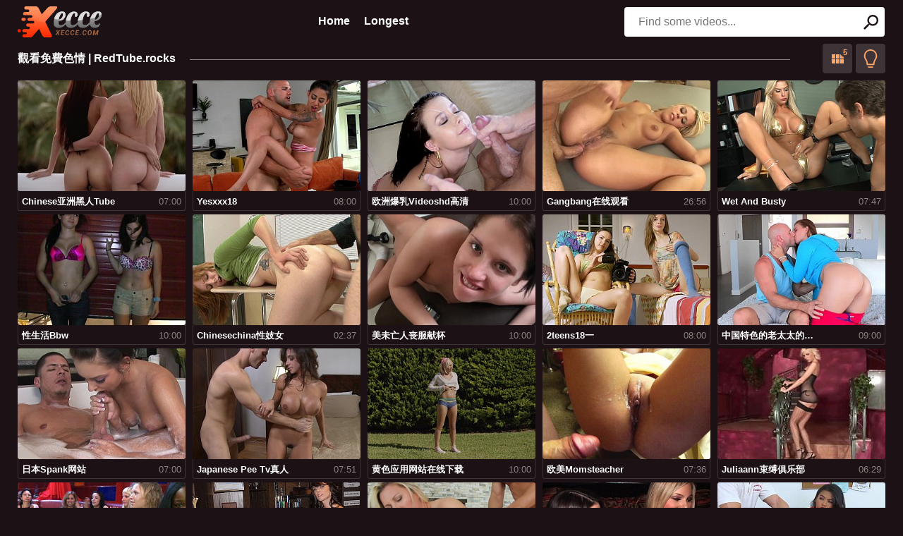

--- FILE ---
content_type: text/html; charset=utf-8
request_url: https://redtube.rocks/
body_size: 4169
content:
<!DOCTYPE html>
<html lang="en">
<head>
    <meta charset="UTF-8" />

    <title>觀看免費色情 | RedTube.rocks</title>
    
    
        <meta name="description" content="觀看免費色情 shares real porn videos for free. Watch all the popular MILFS, Teens, Amateurs sex videos right now." />
    <meta name="viewport" content="width=device-width, initial-scale=1, maximum-scale=5, user-scalable=yes" />
    
    <meta name="referrer" content="origin-when-cross-origin" />

    <link rel="stylesheet" href="/css/styles.css?l">

    <script>
        try {
            if (localStorage.getItem('theme')) document.querySelector('html').classList.add('theme-alt');
            if (localStorage.getItem('grid')) document.querySelector('html').classList.add(localStorage.getItem(
            'grid'));
            if (localStorage.getItem('grid-xs')) document.querySelector('html').classList.add(localStorage.getItem(
                'grid-xs'));
        } catch (er) {}
    </script>

    <script async src="/js/scripts.min.js"></script>

    <link rel="shortcut icon" href="/img/favicon.ico" type="image/x-icon" />
    <link rel="apple-touch-icon" sizes="57x57" href="/img/apple-icon-57x57.png">
    <link rel="apple-touch-icon" sizes="60x60" href="/img/apple-icon-60x60.png">
    <link rel="apple-touch-icon" sizes="72x72" href="/img/apple-icon-72x72.png">
    <link rel="apple-touch-icon" sizes="76x76" href="/img/apple-icon-76x76.png">
    <link rel="apple-touch-icon" sizes="114x114" href="/img/apple-icon-114x114.png">
    <link rel="apple-touch-icon" sizes="120x120" href="/img/apple-icon-120x120.png">
    <link rel="apple-touch-icon" sizes="144x144" href="/img/apple-icon-144x144.png">
    <link rel="apple-touch-icon" sizes="152x152" href="/img/apple-icon-152x152.png">
    <link rel="apple-touch-icon" sizes="180x180" href="/img/apple-icon-180x180.png">
    <link rel="icon" type="image/png" sizes="192x192" href="/img/android-icon-192x192.png">
    <link rel="icon" type="image/png" sizes="32x32" href="/img/favicon-32x32.png">
    <link rel="icon" type="image/png" sizes="96x96" href="/img/favicon-96x96.png">
    <link rel="icon" type="image/png" sizes="16x16" href="/img/favicon-16x16.png">
    <meta name="msapplication-TileColor" content="#ffffff">
    <meta name="msapplication-TileImage" content="/img/ms-icon-144x144.png">
    <meta name="theme-color" content="#ffffff"><link rel="next" href="/2"></head><body id="top">
    <header class="pignr">
        <div class="container">
            <div class="logo">
                <div class="nav-toggle"></div>
                <a href="/" title="Porn videos" class="logo-img">
                    <div>redtube.rocks</div>
                </a>
                <div class="view-toggle">
                    
                    <div class="view-toggle-grid"></div>
                    
                    <div class="view-toggle-theme"></div>
                </div>
            </div>

            <nav class="menu">
                <a href="/">Home</a>
                <a href="/long/">Longest</a>
            </nav>
            
            <span class="btn search-toggle"></span>
            <form class="search" action="/search" method="get" id="search_form">
                <label class="invisible" for="header-search">Search</label>
                <input name="q" type="text" id="header-search" class="input-text search-input"
                    placeholder="Find some videos...">
                <input type="submit" class="btn btn-secondary search-btn" value="">
            </form>
        </div>
    </header>

    <main>
        <div class="container">
            <div class="title">
               <h1>觀看免費色情 | RedTube.rocks</h1>
	
                <div class="toggle-view">
                    <input type="checkbox" id="desklang" />
                    <div class="btn btn-light toggle-grid"></div>
                    <div class="btn btn-light toggle-theme"><span></span></div>
                </div>
            </div>
    <section class="thumbs">
        
            <a class="th" href="/video/17385-chinese亚洲黑人tube.html" target="_blank" title="Chinese亚洲黑人tube" data-category="Chinese亚洲黑人tube">
    <div class="th-img" data-url="https://cdn.pornweek.pro/t/17385.jpg">
        <img src="https://cdn.pornweek.pro/t/17385.jpg" alt="Chinese亚洲黑人tube Porn">
    </div>
    <div class="th-title">Chinese亚洲黑人tube<span> 07:00</span></div>
</a>
        
            <a class="th" href="/video/20456-yesxxx18.html" target="_blank" title="Yesxxx18" data-category="Yesxxx18">
    <div class="th-img" data-url="https://cdn.pornweek.pro/t/20456.jpg">
        <img src="https://cdn.pornweek.pro/t/20456.jpg" alt="Yesxxx18 Porn">
    </div>
    <div class="th-title">Yesxxx18<span> 08:00</span></div>
</a>
        
            <a class="th" href="/video/23643-欧洲爆乳videoshd高清.html" target="_blank" title="欧洲爆乳videoshd高清" data-category="欧洲爆乳videoshd高清">
    <div class="th-img" data-url="https://cdn.pornweek.pro/t/23643.jpg">
        <img src="https://cdn.pornweek.pro/t/23643.jpg" alt="欧洲爆乳videoshd高清 Porn">
    </div>
    <div class="th-title">欧洲爆乳videoshd高清<span> 10:00</span></div>
</a>
        
            <a class="th" href="/video/6090-gangbang在线观看.html" target="_blank" title="Gangbang在线观看" data-category="Gangbang在线观看">
    <div class="th-img" data-url="https://cdn.pornweek.pro/t/6090.jpg">
        <img src="https://cdn.pornweek.pro/t/6090.jpg" alt="Gangbang在线观看 Porn">
    </div>
    <div class="th-title">Gangbang在线观看<span> 26:56</span></div>
</a>
        
            <a class="th" href="/video/2193-wet-and-busty.html" target="_blank" title="Wet and busty" data-category="Wet and busty">
    <div class="th-img" data-url="https://cdn.pornweek.pro/t/2193.jpg">
        <img src="https://cdn.pornweek.pro/t/2193.jpg" alt="Wet and busty Porn">
    </div>
    <div class="th-title">Wet and busty<span> 07:47</span></div>
</a>
        
            <a class="th" href="/video/19514-性生活bbw.html" target="_blank" title="性生活bbw" data-category="性生活bbw">
    <div class="th-img" data-url="https://cdn.pornweek.pro/t/19514.jpg">
        <img src="https://cdn.pornweek.pro/t/19514.jpg" alt="性生活bbw Porn">
    </div>
    <div class="th-title">性生活bbw<span> 10:00</span></div>
</a>
        
            <a class="th" href="/video/9137-chinesechina性妓女.html" target="_blank" title="Chinesechina性妓女" data-category="Chinesechina性妓女">
    <div class="th-img" data-url="https://cdn.pornweek.pro/t/9137.jpg">
        <img src="https://cdn.pornweek.pro/t/9137.jpg" alt="Chinesechina性妓女 Porn">
    </div>
    <div class="th-title">Chinesechina性妓女<span> 02:37</span></div>
</a>
        
            <a class="th" href="/video/24611-美未亡人丧服献杯.html" target="_blank" title="美未亡人丧服献杯" data-category="美未亡人丧服献杯">
    <div class="th-img" data-url="https://cdn.pornweek.pro/t/24611.jpg">
        <img src="https://cdn.pornweek.pro/t/24611.jpg" alt="美未亡人丧服献杯 Porn">
    </div>
    <div class="th-title">美未亡人丧服献杯<span> 10:00</span></div>
</a>
        
            <a class="th" href="/video/1050-2teens18一.html" target="_blank" title="2teens18一" data-category="2teens18一">
    <div class="th-img" data-url="https://cdn.pornweek.pro/t/1050.jpg">
        <img src="https://cdn.pornweek.pro/t/1050.jpg" alt="2teens18一 Porn">
    </div>
    <div class="th-title">2teens18一<span> 08:00</span></div>
</a>
        
            <a class="th" href="/video/26921-中国特色的老太太的操逼电影网站.html" target="_blank" title="中国特色的老太太的操逼电影网站" data-category="中国特色的老太太的操逼电影网站">
    <div class="th-img" data-url="https://cdn.pornweek.pro/t/26921.jpg">
        <img src="https://cdn.pornweek.pro/t/26921.jpg" alt="中国特色的老太太的操逼电影网站 Porn">
    </div>
    <div class="th-title">中国特色的老太太的操逼电影网站<span> 09:00</span></div>
</a>
        
            <a class="th" href="/video/29150-日本spank网站.html" target="_blank" title="日本spank网站" data-category="日本spank网站">
    <div class="th-img" data-url="https://cdn.pornweek.pro/t/29150.jpg">
        <img src="https://cdn.pornweek.pro/t/29150.jpg" alt="日本spank网站 Porn">
    </div>
    <div class="th-title">日本spank网站<span> 07:00</span></div>
</a>
        
            <a class="th" href="/video/3784-japanese-pee-tv真人.html" target="_blank" title="Japanese pee tv真人" data-category="Japanese pee tv真人">
    <div class="th-img" data-url="https://cdn.pornweek.pro/t/3784.jpg">
        <img src="https://cdn.pornweek.pro/t/3784.jpg" alt="Japanese pee tv真人 Porn">
    </div>
    <div class="th-title">Japanese pee tv真人<span> 07:51</span></div>
</a>
        
            <a class="th" href="/video/28963-黄色应用网站在线下载.html" target="_blank" title="黄色应用网站在线下载" data-category="黄色应用网站在线下载">
    <div class="th-img" data-url="https://cdn.pornweek.pro/t/28963.jpg">
        <img src="https://cdn.pornweek.pro/t/28963.jpg" alt="黄色应用网站在线下载 Porn">
    </div>
    <div class="th-title">黄色应用网站在线下载<span> 10:00</span></div>
</a>
        
            <a class="th" href="/video/6866-欧美momsteacher.html" target="_blank" title="欧美momsteacher" data-category="欧美momsteacher">
    <div class="th-img" data-url="https://cdn.pornweek.pro/t/6866.jpg">
        <img src="https://cdn.pornweek.pro/t/6866.jpg" alt="欧美momsteacher Porn">
    </div>
    <div class="th-title">欧美momsteacher<span> 07:36</span></div>
</a>
        
            <a class="th" href="/video/19999-juliaann束缚俱乐部.html" target="_blank" title="Juliaann束缚俱乐部" data-category="Juliaann束缚俱乐部">
    <div class="th-img" data-url="https://cdn.pornweek.pro/t/19999.jpg">
        <img src="https://cdn.pornweek.pro/t/19999.jpg" alt="Juliaann束缚俱乐部 Porn">
    </div>
    <div class="th-title">Juliaann束缚俱乐部<span> 06:29</span></div>
</a>
        
            <a class="th" href="/video/2728-www515淫.html" target="_blank" title="Www515淫" data-category="Www515淫">
    <div class="th-img" data-url="https://cdn.pornweek.pro/t/2728.jpg">
        <img src="https://cdn.pornweek.pro/t/2728.jpg" alt="Www515淫 Porn">
    </div>
    <div class="th-title">Www515淫<span> 07:54</span></div>
</a>
        
            <a class="th" href="/video/6189-emilybloom与黑人系列.html" target="_blank" title="Emilybloom与黑人系列" data-category="Emilybloom与黑人系列">
    <div class="th-img" data-url="https://cdn.pornweek.pro/t/6189.jpg">
        <img src="https://cdn.pornweek.pro/t/6189.jpg" alt="Emilybloom与黑人系列 Porn">
    </div>
    <div class="th-title">Emilybloom与黑人系列<span> 10:00</span></div>
</a>
        
            <a class="th" href="/video/25586-女性裸体，黄色网站免费.html" target="_blank" title="女性裸体，黄色网站免费" data-category="女性裸体，黄色网站免费">
    <div class="th-img" data-url="https://cdn.pornweek.pro/t/25586.jpg">
        <img src="https://cdn.pornweek.pro/t/25586.jpg" alt="女性裸体，黄色网站免费 Porn">
    </div>
    <div class="th-title">女性裸体，黄色网站免费<span> 09:00</span></div>
</a>
        
            <a class="th" href="/video/2875-heyzo1031在线.html" target="_blank" title="Heyzo1031在线" data-category="Heyzo1031在线">
    <div class="th-img" data-url="https://cdn.pornweek.pro/t/2875.jpg">
        <img src="https://cdn.pornweek.pro/t/2875.jpg" alt="Heyzo1031在线 Porn">
    </div>
    <div class="th-title">Heyzo1031在线<span> 07:32</span></div>
</a>
        
            <a class="th" href="/video/16857-日本japanesexxtube.html" target="_blank" title="日本japanesexxtube" data-category="日本japanesexxtube">
    <div class="th-img" data-url="https://cdn.pornweek.pro/t/16857.jpg">
        <img src="https://cdn.pornweek.pro/t/16857.jpg" alt="日本japanesexxtube Porn">
    </div>
    <div class="th-title">日本japanesexxtube<span> 08:00</span></div>
</a>
        
            <a class="th" href="/video/27520-双色球开奖号最新.html" target="_blank" title="双色球开奖号最新" data-category="双色球开奖号最新">
    <div class="th-img" data-url="https://cdn.pornweek.pro/t/27520.jpg">
        <img src="https://cdn.pornweek.pro/t/27520.jpg" alt="双色球开奖号最新 Porn">
    </div>
    <div class="th-title">双色球开奖号最新<span> 10:00</span></div>
</a>
        
            <a class="th" href="/video/2644-jizzzjⅰzz.html" target="_blank" title="Jizzzjⅰzz" data-category="Jizzzjⅰzz">
    <div class="th-img" data-url="https://cdn.pornweek.pro/t/2644.jpg">
        <img src="https://cdn.pornweek.pro/t/2644.jpg" alt="Jizzzjⅰzz Porn">
    </div>
    <div class="th-title">Jizzzjⅰzz<span> 07:55</span></div>
</a>
        
            <a class="th" href="/video/6088-人与兽bbwbbwxxooo.html" target="_blank" title="人与兽bbwbbwxxooo" data-category="人与兽bbwbbwxxooo">
    <div class="th-img" data-url="https://cdn.pornweek.pro/t/6088.jpg">
        <img src="https://cdn.pornweek.pro/t/6088.jpg" alt="人与兽bbwbbwxxooo Porn">
    </div>
    <div class="th-title">人与兽bbwbbwxxooo<span> 11:10</span></div>
</a>
        
            <a class="th" href="/video/27285-老年裸体oldmanhd.html" target="_blank" title="老年裸体oldmanhd" data-category="老年裸体oldmanhd">
    <div class="th-img" data-url="https://cdn.pornweek.pro/t/27285.jpg">
        <img src="https://cdn.pornweek.pro/t/27285.jpg" alt="老年裸体oldmanhd Porn">
    </div>
    <div class="th-title">老年裸体oldmanhd<span> 08:00</span></div>
</a>
        
            <a class="th" href="/video/17955-xxnxbd.html" target="_blank" title="Xxnxbd" data-category="Xxnxbd">
    <div class="th-img" data-url="https://cdn.pornweek.pro/t/17955.jpg">
        <img src="https://cdn.pornweek.pro/t/17955.jpg" alt="Xxnxbd Porn">
    </div>
    <div class="th-title">Xxnxbd<span> 07:00</span></div>
</a>
        
            <a class="th" href="/video/16204-keishare-grey.html" target="_blank" title="Keishare grey" data-category="Keishare grey">
    <div class="th-img" data-url="https://cdn.pornweek.pro/t/16204.jpg">
        <img src="https://cdn.pornweek.pro/t/16204.jpg" alt="Keishare grey Porn">
    </div>
    <div class="th-title">Keishare grey<span> 09:00</span></div>
</a>
        
            <a class="th" href="/video/19861-ts-cd-人妖-自慰.html" target="_blank" title="Ts cd 人妖 自慰" data-category="Ts cd 人妖 自慰">
    <div class="th-img" data-url="https://cdn.pornweek.pro/t/19861.jpg">
        <img src="https://cdn.pornweek.pro/t/19861.jpg" alt="Ts cd 人妖 自慰 Porn">
    </div>
    <div class="th-title">Ts cd 人妖 自慰<span> 09:00</span></div>
</a>
        
            <a class="th" href="/video/19908-freehd18✘✘✘.html" target="_blank" title="Freehd18✘✘✘" data-category="Freehd18✘✘✘">
    <div class="th-img" data-url="https://cdn.pornweek.pro/t/19908.jpg">
        <img src="https://cdn.pornweek.pro/t/19908.jpg" alt="Freehd18✘✘✘ Porn">
    </div>
    <div class="th-title">Freehd18✘✘✘<span> 10:00</span></div>
</a>
        
            <a class="th" href="/video/3395-sese586.html" target="_blank" title="Sese586" data-category="Sese586">
    <div class="th-img" data-url="https://cdn.pornweek.pro/t/3395.jpg">
        <img src="https://cdn.pornweek.pro/t/3395.jpg" alt="Sese586 Porn">
    </div>
    <div class="th-title">Sese586<span> 05:00</span></div>
</a>
        
            <a class="th" href="/video/6944-cekc高清b、.html" target="_blank" title="Cekc高清b、" data-category="Cekc高清b、">
    <div class="th-img" data-url="https://cdn.pornweek.pro/t/6944.jpg">
        <img src="https://cdn.pornweek.pro/t/6944.jpg" alt="Cekc高清b、 Porn">
    </div>
    <div class="th-title">Cekc高清b、<span> 50:41</span></div>
</a>
        
    </section>

    <div class="pg"><a class="active">1</a>
        <a href="/2">2</a>
        
            <a class="btn btn-light page-next" href="/2">Next</a>
        </div>
            
            <section class="block line">
                <h2>Latest searches</h2>
                <nav class="btn-list">
                    
                        <a class="btn btn-light" href="/video/7182-亚洲黄色网址.html">亚洲黄色网址</a>
                    
                        <a class="btn btn-light" href="/video/16467-kayden-kross高清tv.html">kayden kross高清tv</a>
                    
                        <a class="btn btn-light" href="/video/6723-les-xxx-free.html">les xxx free</a>
                    
                        <a class="btn btn-light" href="/video/23445-久久99天堂网.html">久久99天堂网</a>
                    
                        <a class="btn btn-light" href="/video/2376-erotic-videos.html">erotic videos</a>
                    
                        <a class="btn btn-light" href="/video/12243-chinefilmsex.html">chinefilmsex</a>
                    
                        <a class="btn btn-light" href="/video/24953-操逼mlif.html">操逼mlif</a>
                    
                        <a class="btn btn-light" href="/video/20511-欧美中亚老妇人天堂.html">欧美中亚老妇人天堂</a>
                    
                        <a class="btn btn-light" href="/video/18694-欧美孕妇毛茸茸xxx.html">欧美孕妇毛茸茸xxx</a>
                    
                        <a class="btn btn-light" href="/video/28273-人与狗videos.html">人与狗videos</a>
                    
                        <a class="btn btn-light" href="/video/27823-欧美熟妇xxxxa.html">欧美熟妇xxxxa</a>
                    
                        <a class="btn btn-light" href="/video/22333-西西裸体xxxxbbbb极品.html">西西裸体xxxxbbbb极品</a>
                    
                        <a class="btn btn-light" href="/video/26582-pornoxoxo.html">pornoxoxo</a>
                    
                        <a class="btn btn-light" href="/video/17277-pronmomzoojizz.html">pronmomzoojizz</a>
                    
                        <a class="btn btn-light" href="/video/24366-绿帽2视频丨vk.html">绿帽2视频丨vk</a>
                    
                </nav>
            </section>
            
        </div>
    </main>

    <footer>
        <div class="container">
        </div>
    </footer>

    <div id="copyright">
        <div>© <a href="index.html">redtube.rocks</a>, All rights reserved. Reproduction in any form is forbidden.</div>
    </div>

    <a class="btn btn-secondary btn-up" href="#top"></a>
    <span class="btn toggle-search-overlay"></span>

    <div class="search-overlay">
        <div class="search-overlay-form">
            <h3>Find some videos:</h3>
            <div class="search">
                <form action="/search" method="get">
                    <label class="invisible" for="footer-search">Search</label>
                    <input name="q" type="text" id="footer-search" class="input-text search-input"
                        placeholder="Find some videos...">
                    <input type="submit" class="btn btn-secondary search-btn" value="" />
                </form>
            </div>
            
            
            <h3>Latest searches:</h3>
            <div class="search-overlay-popular">
                
                    <a class="btn btn-light" href="/video/7182-亚洲黄色网址.html">亚洲黄色网址</a>
                
                    <a class="btn btn-light" href="/video/16467-kayden-kross高清tv.html">kayden kross高清tv</a>
                
                    <a class="btn btn-light" href="/video/6723-les-xxx-free.html">les xxx free</a>
                
                    <a class="btn btn-light" href="/video/23445-久久99天堂网.html">久久99天堂网</a>
                
                    <a class="btn btn-light" href="/video/2376-erotic-videos.html">erotic videos</a>
                
                    <a class="btn btn-light" href="/video/12243-chinefilmsex.html">chinefilmsex</a>
                
                    <a class="btn btn-light" href="/video/24953-操逼mlif.html">操逼mlif</a>
                
                    <a class="btn btn-light" href="/video/20511-欧美中亚老妇人天堂.html">欧美中亚老妇人天堂</a>
                
                    <a class="btn btn-light" href="/video/18694-欧美孕妇毛茸茸xxx.html">欧美孕妇毛茸茸xxx</a>
                
                    <a class="btn btn-light" href="/video/28273-人与狗videos.html">人与狗videos</a>
                
                    <a class="btn btn-light" href="/video/27823-欧美熟妇xxxxa.html">欧美熟妇xxxxa</a>
                
                    <a class="btn btn-light" href="/video/22333-西西裸体xxxxbbbb极品.html">西西裸体xxxxbbbb极品</a>
                
                    <a class="btn btn-light" href="/video/26582-pornoxoxo.html">pornoxoxo</a>
                
                    <a class="btn btn-light" href="/video/17277-pronmomzoojizz.html">pronmomzoojizz</a>
                
                    <a class="btn btn-light" href="/video/24366-绿帽2视频丨vk.html">绿帽2视频丨vk</a>
                
            </div>
            
        </div>
        <span class="btn search-overlay-close"></span>
    </div>

    <div class="flow" data-init="{'home':['/','Home']}"></div>

    <script src="/js/jquery.min.js"></script>
    <script src="/js/fluidplayer.js"></script>
    <script src="/js/functions.js"></script>

<script type="text/javascript" > (function(m,e,t,r,i,k,a){m[i]=m[i]||function(){(m[i].a=m[i].a||[]).push(arguments)}; m[i].l=1*new Date(); for (var j = 0; j < document.scripts.length; j++) {if (document.scripts[j].src === r) { return; }} k=e.createElement(t),a=e.getElementsByTagName(t)[0],k.async=1,k.src=r,a.parentNode.insertBefore(k,a)}) (window, document, "script", "https://mc.yandex.ru/metrika/tag.js", "ym"); ym(99162256, "init", { clickmap:true, trackLinks:true, accurateTrackBounce:true }); </script> <noscript><div><img src="https://mc.yandex.ru/watch/99162256" style="position:absolute; left:-9999px;" alt="" /></div></noscript>
    <script defer src="https://static.cloudflareinsights.com/beacon.min.js/vcd15cbe7772f49c399c6a5babf22c1241717689176015" integrity="sha512-ZpsOmlRQV6y907TI0dKBHq9Md29nnaEIPlkf84rnaERnq6zvWvPUqr2ft8M1aS28oN72PdrCzSjY4U6VaAw1EQ==" data-cf-beacon='{"version":"2024.11.0","token":"dd8f514918d04f359d0db28e844f94c5","r":1,"server_timing":{"name":{"cfCacheStatus":true,"cfEdge":true,"cfExtPri":true,"cfL4":true,"cfOrigin":true,"cfSpeedBrain":true},"location_startswith":null}}' crossorigin="anonymous"></script>
</body>
</html>

--- FILE ---
content_type: text/css
request_url: https://redtube.rocks/css/styles.css?l
body_size: 23329
content:
*,
*::before,
*::after {
    box-sizing: border-box
}

ul[class],
ol[class] {
    padding: 0
}

body,
h1,
h2,
h3,
h4,
p,
ul[class],
ol[class],
figure,
blockquote,
dl,
dd {
    margin: 0
}

body {
    min-height: 100vh;
    scroll-behavior: smooth;
    text-rendering: optimizeSpeed;
    line-height: 1.5
}

ul[class],
ol[class] {
    list-style: none
}

a:not([class]) {
    text-decoration-skip-ink: auto
}

img {
    max-width: 100%;
    display: block
}

article>*+* {
    margin-top: 1em
}

input,
button,
textarea,
select {
    font: inherit
}

img:not([alt]) {
    filter: blur(10px)
}

@media (prefers-reduced-motion:reduce) {
    * {
        animation-duration: .01ms !important;
        animation-iteration-count: 1 !important;
        transition-duration: .01ms !important;
        scroll-behavior: auto !important
    }
}

* {
    outline: none
}

html {
    -webkit-font-smoothing: antialiased;
    -moz-osx-font-smoothing: grayscale;
    scroll-behavior: smooth;
    line-height: 1.15;
    -webkit-text-size-adjust: 100%
}

body {
    min-height: 100vh;
    margin: 0;
    display: flex;
    flex-direction: column;
    background: #1c1114;
    font-family: Arial, Helvetica, sans-serif;
    font-size: 16px;
    text-rendering: optimizeSpeed;
    color: #ffffff;
    line-height: 24px
}

label.invisible {
    display: block;
    overflow: hidden;
    height: 0
}

img.ltd {
    display: inline-block;
    background-color: #1c1114
}

.theme-alt body {
    background: #ffffff;
    color: #1c1114
}

ul,
li {
    margin: 0;
    padding: 0;
    list-style: none
}

img {
    max-width: 100%;
    border-style: none
}

img[src=""] {
    display: none
}

a {
    color: #ffffff;
    text-decoration: none
}

a:hover {
    color: #ddcbbb
}

.theme-alt a {
    color: #b38a66
}

.theme-alt a:hover {
    color: #ddcbbb
}

.theme-alt .menu a {
    color: #1c1114 !important
}

.theme-alt .btn-list a {
    color: #1c1114 !important;
    background-color: transparent
}

.theme-alt .btn-list a:hover {
    color: #e73b25 !important
}

.input-radio {
    display: none;
    box-sizing: border-box;
    padding: 0
}

.input-radio+label {
    margin: 0;
    display: inline-block;
    cursor: pointer
}

.input-radio+label span {
    position: relative;
    display: inline-block;
    width: 20px;
    height: 20px;
    margin: 1px 10px 0 0;
    vertical-align: top;
    background: #e73b25;
    border-radius: 24px;
    cursor: pointer
}

.input-radio:checked+label span::after {
    position: absolute;
    top: 50%;
    left: 50%;
    content: '';
    width: 10px;
    height: 10px;
    display: block;
    background: #ffffff;
    border-radius: 10px;
    transform: translate(-50%, -50%)
}

h1,
h2,
h3 {
    font-size: 16px;
    font-weight: bold;
    text-align: left;
    color: #ffffff
}

.theme-alt h1,
.theme-alt h2,
.theme-alt h3 {
    color: #1c1114
}

.title {
    display: flex;
    flex-flow: row nowrap;
    margin: 0 0 5px 0
}

.title:after {
    position: absolute;
    top: 22px;
    display: block;
    content: '';
    width: 89%;
    height: 1px;
    background-color: #868380;
    z-index: 1
}

.title h1,
.title h2,
.title h3 {
    vertical-align: middle;
    border-radius: 4px;
    color: #ffffff;
    line-height: 42px;
    font-weight: bold;
    padding-right: 20px;
    background-color: #1c1114;
    z-index: 2;
    width: fit-content;
    height: 42px;
    overflow: hidden;
    text-overflow: ellipsis;
    white-space: nowrap
}

.theme-alt .title h1,
.theme-alt .title h2,
.theme-alt .title h3 {
    background-color: #fff;
    color: #1c1114
}

.input-text {
    width: 100%;
    height: 42px;
    padding: 0 20px;
    border: 0;
    border-radius: 4px;
    background: #ffffff;
    box-sizing: border-box;
    color: #ffffff
}

.theme-alt .input-text {
    background: #ffede0;
    color: #1c1114;
    border: 1px solid #ffede0
}

.input-textarea {
    height: auto;
    min-height: 80px;
    padding: 10px;
    border-radius: 5px;
    resize: vertical;
    overflow: auto
}

.btn {
    min-width: 42px;
    height: 42px;
    padding: 0 20px;
    display: inline-block;
    border: 0;
    border-radius: 4px;
    background-color: #e73b25;
    box-sizing: border-box;
    color: #ffffff;
    text-align: center;
    line-height: 42px;
    cursor: pointer
}

.theme-alt .btn {
    color: #ffffff
}

.btn:hover {
    color: #ffffff;
    opacity: .9
}

.btn-secondary {
    background-color: #e73b25
}

.btn-light {
    background-color: transparent
}

.btn-light.w2 {
    font-size: 10px;
    font-weight: 100
}

.btn-light.w3 {
    font-size: 11px;
    font-weight: 200
}

.btn-light.w4 {
    font-size: 12px;
    font-weight: 300
}

.btn-light.w5 {
    font-size: 13px;
    font-weight: 400
}

.btn-light.w6 {
    font-size: 14px;
    font-weight: 500
}

.btn-light.w7 {
    font-size: 15px;
    font-weight: 600
}

.btn-light.w8 {
    font-size: 16px;
    font-weight: 700
}

.btn-light.w9 {
    font-size: 17px;
    font-weight: 800
}

.btn-light.w10 {
    font-size: 18px;
    font-weight: 900
}

.theme-alt .btn-light {
    background-color: #868380
}

.btn-list {
    display: flex;
    flex-wrap: wrap
}

.btn-list a {
    position: relative;
    margin: 2px 5px !important;
    padding: 2px 5px !important;
    border-radius: 4px;
    text-align: center;
    border: 1px solid #868380
}

.btn-list a:hover {
    color: #e73b25;
    border: 1px solid #e73b25
}

.block {
    position: relative;
    margin: 30px 0;
    display: flex;
    flex-flow: column nowrap
}

.block.line:after {
    position: absolute;
    top: 42px;
    display: block;
    content: '';
    width: 98%;
    height: 1px;
    background-color: #868380;
    z-index: 1
}

.block h2 {
    background-color: #3e3437;
    border-radius: 4px 4px 0 0;
    height: 42px;
    color: #ffffff;
    padding: 0 20px 0 0;
    line-height: 42px
}

.block nav {
    border-radius: 0 0 4px 4px
}

.block nav a {
    color: #ffffff;
    font-weight: bold;
    padding: 2px 10px;
    line-height: inherit;
    height: auto
}

.container,
#copyright>div {
    width: 100%;
    max-width: 1230px;
    margin: 0 auto
}

main .container h2 {
    background: #1c1114;
    border-radius: 4px;
    line-height: 42px;
    margin: 20px 0 10px 0;
    width: fit-content;
    z-index: 2;
    font-weight: bold
}

.theme-alt main .container h2 {
    background-color: #fff;
    color: #1c1114
}

header {
    padding: 10px 0;
    background: #1c1114;
    display: flex;
    align-items: center;
    box-sizing: border-box
}

.theme-alt header {
    background: #ffffff
}

header .container {
    display: flex
}

.logo {
    position: relative;
    display: flex;
    align-items: center
}

.logo>a {
    display: flex;
    align-items: center
}

.logo-img {
    width: 120px;
    height: 60px;
    display: block;
    background: url("data:image/svg+xml,%3C%3Fxml%20version%3D%221.0%22%20encoding%3D%22utf-8%22%3F%3E%0D%0A%3C!--%20Generator%3A%20Adobe%20Illustrator%2024.1.0%2C%20SVG%20Export%20Plug-In%20.%20SVG%20Version%3A%206.00%20Build%200)%20%20--%3E%0D%0A%3Csvg%20version%3D%221.1%22%20id%3D%22Layer_1%22%20xmlns%3D%22http%3A%2F%2Fwww.w3.org%2F2000%2Fsvg%22%20xmlns%3Axlink%3D%22http%3A%2F%2Fwww.w3.org%2F1999%2Fxlink%22%20x%3D%220px%22%20y%3D%220px%22%0D%0A%09%20viewBox%3D%220%200%20135%2049%22%20style%3D%22enable-background%3Anew%200%200%20135%2049%3B%22%20xml%3Aspace%3D%22preserve%22%3E%0D%0A%3Cstyle%20type%3D%22text%2Fcss%22%3E%0D%0A%09.st0%7Bfill-rule%3Aevenodd%3Bclip-rule%3Aevenodd%3Bfill%3Aurl(%23SVGID_1_)%3B%7D%0D%0A%09.st1%7Bopacity%3A0.1%3Bfill-rule%3Aevenodd%3Bclip-rule%3Aevenodd%3Bfill%3A%23FFFFFF%3B%7D%0D%0A%09.st2%7Bfill-rule%3Aevenodd%3Bclip-rule%3Aevenodd%3Bfill%3Aurl(%23SVGID_2_)%3B%7D%0D%0A%09.st3%7Bfill-rule%3Aevenodd%3Bclip-rule%3Aevenodd%3Bfill%3A%23FF1800%3B%7D%0D%0A%09.st4%7Bfill%3Aurl(%23SVGID_3_)%3B%7D%0D%0A%09.st5%7Bfill%3A%23ADADAD%3B%7D%0D%0A%09.st6%7Bfill-rule%3Aevenodd%3Bclip-rule%3Aevenodd%3Bfill%3A%23DBDBDB%3B%7D%0D%0A%09.st7%7Bfill%3A%239F6744%3B%7D%0D%0A%3C%2Fstyle%3E%0D%0A%3Cg%3E%0D%0A%09%3Cg%3E%0D%0A%09%09%3ClinearGradient%20id%3D%22SVGID_1_%22%20gradientUnits%3D%22userSpaceOnUse%22%20x1%3D%2234.6336%22%20y1%3D%222.6135%22%20x2%3D%2235.1768%22%20y2%3D%2259.0839%22%3E%0D%0A%09%09%09%3Cstop%20%20offset%3D%225.373677e-04%22%20style%3D%22stop-color%3A%23FE8B53%22%2F%3E%0D%0A%09%09%09%3Cstop%20%20offset%3D%220.784%22%20style%3D%22stop-color%3A%23FF2B01%22%2F%3E%0D%0A%09%09%3C%2FlinearGradient%3E%0D%0A%09%09%3Cpath%20class%3D%22st0%22%20d%3D%22M61.7%2C0h-9c-1.7%2C0-4.2%2C1.3-5.6%2C3l-8.7%2C9.7L33.6%2C3c-0.8-1.7-2.8-3-4.4-3H13.1c-1.4%2C0-2.5%2C1.1-2.5%2C2.5%0D%0A%09%09%09c0%2C1.4%2C1.1%2C2.5%2C2.5%2C2.5h3.5c1.1%2C0%2C2%2C0.9%2C2%2C2c0%2C1.1-0.9%2C2-2%2C2h-5.5c-1.4%2C0-2.5%2C1.1-2.5%2C2.5c0%2C1.4%2C1.1%2C2.5%2C2.5%2C2.5h10.5%0D%0A%09%09%09c1.1%2C0%2C2%2C0.9%2C2%2C2c0%2C1.1-0.9%2C2-2%2C2h-3.5c-1.4%2C0-2.5%2C1.1-2.5%2C2.5c0%2C1.4%2C1.1%2C2.5%2C2.5%2C2.5h6.5c1.1%2C0%2C2%2C0.9%2C2%2C2s-0.9%2C2-2%2C2h-8.5%0D%0A%09%09%09c-1.4%2C0-2.5%2C1.1-2.5%2C2.5c0%2C1.4%2C1.1%2C2.5%2C2.5%2C2.5h1.5c1.1%2C0%2C2%2C0.9%2C2%2C2c0%2C1.1-0.9%2C2-2%2C2h-7.5c-1.4%2C0-2.5%2C1.1-2.5%2C2.5%0D%0A%09%09%09c0%2C1.4%2C1.1%2C2.5%2C2.5%2C2.5h3c0.8%2C0%2C1.5%2C0.7%2C1.5%2C1.5c0%2C0.8-0.7%2C1.5-1.5%2C1.5h-3c-1.4%2C0-2.5%2C1.1-2.5%2C2.5c0%2C0.6%2C0.2%2C1.2%2C0.6%2C1.6%0D%0A%09%09%09C8.3%2C48.6%2C8.7%2C49%2C9.3%2C49h11c1.7%2C0%2C3.2-1.3%2C4.6-3l9.4-10.6L39.2%2C46c0.8%2C1.7%2C2.8%2C3%2C4.4%2C3h9c1.7%2C0%2C2.4-2.3%2C1.6-4L44.1%2C24.3L62%2C4%0D%0A%09%09%09C63.5%2C2.3%2C63.4%2C0%2C61.7%2C0z%22%2F%3E%0D%0A%09%3C%2Fg%3E%0D%0A%3C%2Fg%3E%0D%0A%3Cpath%20class%3D%22st1%22%20d%3D%22M61.7%2C0h-9c-1.7%2C0-4.2%2C1.3-5.6%2C3l-8.7%2C9.7L33.6%2C3c-0.8-1.7-2.8-3-4.4-3H13.1c-0.7%2C0-1.2%2C0.3-1.7%2C0.7%0D%0A%09c0%2C1.4%2C0.2%2C2.7%2C0.6%2C4C12.3%2C4.9%2C12.7%2C5%2C13.1%2C5h3.5c1.1%2C0%2C2%2C0.9%2C2%2C2c0%2C1.1-0.9%2C2-2%2C2h-3c0.9%2C1.8%2C2%2C3.4%2C3.4%2C5h4.6c1.1%2C0%2C2%2C0.9%2C2%2C2%0D%0A%09c0%2C1.1-0.9%2C2-2%2C2h-0.3c5.8%2C4.3%2C13.8%2C7%2C22.5%2C7c0.2%2C0%2C0.3%2C0%2C0.5%2C0l-0.3-0.7L62%2C4C63.5%2C2.3%2C63.4%2C0%2C61.7%2C0z%22%2F%3E%0D%0A%3ClinearGradient%20id%3D%22SVGID_2_%22%20gradientUnits%3D%22userSpaceOnUse%22%20x1%3D%225.9552%22%20y1%3D%2220.4684%22%20x2%3D%2212.9552%22%20y2%3D%2220.4684%22%3E%0D%0A%09%3Cstop%20%20offset%3D%225.373677e-04%22%20style%3D%22stop-color%3A%23FF6532%22%2F%3E%0D%0A%09%3Cstop%20%20offset%3D%221%22%20style%3D%22stop-color%3A%23FF6532%22%2F%3E%0D%0A%3C%2FlinearGradient%3E%0D%0A%3Cpath%20class%3D%22st2%22%20d%3D%22M8.5%2C18h2c1.4%2C0%2C2.5%2C1.1%2C2.5%2C2.5c0%2C1.4-1.1%2C2.5-2.5%2C2.5h-2C7.1%2C23%2C6%2C21.8%2C6%2C20.5C6%2C19.1%2C7.1%2C18%2C8.5%2C18z%22%2F%3E%0D%0A%3Cpath%20class%3D%22st3%22%20d%3D%22M2%2C36h1c1.1%2C0%2C2%2C0.9%2C2%2C2v1c0%2C1.1-0.9%2C2-2%2C2H2c-1.1%2C0-2-0.9-2-2v-1C0%2C36.9%2C0.9%2C36%2C2%2C36z%22%2F%3E%0D%0A%3ClinearGradient%20id%3D%22SVGID_3_%22%20gradientUnits%3D%22userSpaceOnUse%22%20x1%3D%2295.6182%22%20y1%3D%2233.8827%22%20x2%3D%2295.6182%22%20y2%3D%228.1503%22%3E%0D%0A%09%3Cstop%20%20offset%3D%225.373677e-04%22%20style%3D%22stop-color%3A%236C6C6C%22%2F%3E%0D%0A%09%3Cstop%20%20offset%3D%221%22%20style%3D%22stop-color%3A%23ADADAD%22%2F%3E%0D%0A%3C%2FlinearGradient%3E%0D%0A%3Cpath%20class%3D%22st4%22%20d%3D%22M125.4%2C29.1c-2.1%2C0-3.2-1.4-3.2-4.2c0-0.6%2C0-1.1%2C0.1-1.5c3.1-0.2%2C5.8-1.3%2C8.1-3.3c2.3-2%2C3.4-4.4%2C3.4-7.3%0D%0A%09c0-1.4-0.4-2.6-1.2-3.5c-0.8-0.9-2.4-1.3-4.7-1.3c-1.4%2C0-2.8%2C0.3-4.1%2C0.9c-2.6%2C1.2-4.6%2C3.1-6.1%2C5.8c-1.8%2C3.4-2.8%2C6.9-2.9%2C10.5%0D%0A%09c-1.2%2C1.3-2.4%2C2.3-3.5%2C3c-1.3%2C0.9-2.9%2C1.3-4.8%2C1.3c-2.3%2C0-3.4-1.2-3.4-3.6c0-1.3%2C0.1-2.5%2C0.2-3.6c0.6-3.6%2C1.6-6.7%2C3.1-9.1%0D%0A%09c1.1-1.7%2C2.1-2.6%2C3-2.6s1.4%2C0.7%2C1.4%2C2.1c0%2C0.9-0.2%2C1.9-0.6%2C3c0.6%2C0.4%2C1.2%2C0.6%2C1.9%2C0.6c0.7%2C0%2C1.2-0.3%2C1.8-0.9%0D%0A%09c0.5-0.6%2C0.8-1.5%2C0.8-2.8c0-3-2-4.5-6-4.5c-1.4%2C0-2.8%2C0.3-4.1%2C0.9c-2.6%2C1.2-4.6%2C3.1-6%2C5.8c-1.8%2C3.4-2.8%2C6.9-2.9%2C10.5%0D%0A%09c-1.2%2C1.3-2.4%2C2.4-3.5%2C3.1c-1.3%2C0.9-2.9%2C1.3-4.8%2C1.3c-2.3%2C0-3.4-1.2-3.4-3.6c0-1.3%2C0.1-2.5%2C0.2-3.6c0.6-3.6%2C1.6-6.7%2C3.1-9.1%0D%0A%09c1.1-1.7%2C2.1-2.6%2C3-2.6c1%2C0%2C1.4%2C0.7%2C1.4%2C2.1c0%2C0.9-0.2%2C1.9-0.6%2C3c0.6%2C0.4%2C1.2%2C0.6%2C1.9%2C0.6c0.7%2C0%2C1.2-0.3%2C1.8-0.9%0D%0A%09c0.5-0.6%2C0.8-1.5%2C0.8-2.8c0-3-2-4.5-6-4.5c-1.4%2C0-2.8%2C0.3-4.1%2C0.9c-2.6%2C1.2-4.6%2C3.1-6%2C5.8c-1.8%2C3.4-2.8%2C6.9-2.9%2C10.5%0D%0A%09c-1.2%2C1.3-2.4%2C2.4-3.5%2C3.1c-1.3%2C0.9-2.9%2C1.3-4.8%2C1.3c-1.1%2C0-1.9-0.3-2.5-0.8c-0.6-0.5-0.9-1.7-0.9-3.4c0-0.4%2C0-1.1%2C0.1-2%0D%0A%09c3.1-0.2%2C5.8-1.3%2C8.1-3.3c2.3-2%2C3.4-4.4%2C3.4-7.3c0-1.4-0.4-2.6-1.2-3.5c-0.8-0.9-2.4-1.3-4.7-1.3c-1.4%2C0-2.8%2C0.3-4.1%2C0.9%0D%0A%09c-2.6%2C1.2-4.6%2C3.1-6.1%2C5.8c-1.9%2C3.6-2.9%2C7.3-2.9%2C11.1c0%2C2.8%2C0.7%2C4.9%2C2.1%2C6.1c1.4%2C1.2%2C3.3%2C1.8%2C5.7%2C1.8c4.4%2C0%2C8.2-2%2C11.5-6%0D%0A%09c0.3%2C1.9%2C0.9%2C3.3%2C2%2C4.2c1.4%2C1.2%2C3.3%2C1.8%2C5.7%2C1.8c4.4%2C0%2C8.2-2%2C11.5-6c0.3%2C1.9%2C0.9%2C3.3%2C2%2C4.2c1.4%2C1.2%2C3.3%2C1.8%2C5.7%2C1.8%0D%0A%09c4.4%2C0%2C8.2-2%2C11.5-6c0.3%2C1.8%2C0.9%2C3.2%2C2%2C4.2c1.4%2C1.2%2C3.3%2C1.8%2C5.6%2C1.8c4.9%2C0%2C7.7-2.5%2C8.6-7.4c-0.8%2C0.7-1.7%2C1.3-2.8%2C1.9%0D%0A%09C127.4%2C28.9%2C126.4%2C29.1%2C125.4%2C29.1z%20M124.2%2C16.3c1.5-3.6%2C3-5.5%2C4.6-5.5c0.8%2C0%2C1.2%2C0.6%2C1.2%2C1.8c0%2C2.3-0.7%2C4.2-2.2%2C5.9%0D%0A%09c-1.5%2C1.7-3.2%2C2.5-5.1%2C2.6C123.1%2C19.4%2C123.6%2C17.9%2C124.2%2C16.3z%20M67.7%2C14c1.1-2.1%2C2.3-3.2%2C3.5-3.2c0.8%2C0%2C1.2%2C0.6%2C1.2%2C1.8%0D%0A%09c0%2C2.2-0.7%2C4.2-2.2%2C5.8c-1.5%2C1.7-3.1%2C2.6-5.1%2C2.7C65.8%2C18.5%2C66.6%2C16.1%2C67.7%2C14z%22%2F%3E%0D%0A%3Cg%3E%0D%0A%09%3Cpath%20class%3D%22st5%22%20d%3D%22M125.7%2C29.1c-0.1%2C0-0.2%2C0-0.3%2C0c-2.1%2C0-3.2-1.4-3.2-4.2c0-0.5%2C0-1%2C0.1-1.5c-0.2%2C0-0.4%2C0-0.6%2C0.1%0D%0A%09%09c-0.1%2C0.5-0.1%2C1-0.1%2C1.5c0%2C2.8%2C1.1%2C4.2%2C3.2%2C4.2C125.1%2C29.2%2C125.4%2C29.2%2C125.7%2C29.1z%22%2F%3E%0D%0A%09%3Cpath%20class%3D%22st5%22%20d%3D%22M123.6%2C16.4c-0.6%2C1.5-1.1%2C3.1-1.5%2C4.8c0.3%2C0%2C0.6%2C0%2C0.9-0.1c-0.1%2C0-0.2%2C0-0.3%2C0c0.4-1.6%2C0.9-3.2%2C1.5-4.8%0D%0A%09%09c1.3-3.2%2C2.7-5%2C4-5.4c0%2C0-0.1%2C0-0.1%2C0C126.6%2C10.9%2C125.1%2C12.8%2C123.6%2C16.4z%22%2F%3E%0D%0A%09%3Cpath%20class%3D%22st5%22%20d%3D%22M88.4%2C29.6c-0.3%2C0-0.7%2C0.1-1%2C0.1c-2.3%2C0-3.4-1.2-3.4-3.6c0-1.3%2C0.1-2.5%2C0.2-3.6c0.6-3.6%2C1.6-6.7%2C3.1-9.1%0D%0A%09%09c0.9-1.4%2C1.7-2.3%2C2.5-2.5c0%2C0-0.1%2C0-0.1%2C0c-1%2C0-2%2C0.9-3%2C2.6c-1.5%2C2.4-2.6%2C5.5-3.1%2C9.1c-0.2%2C1.1-0.2%2C2.3-0.2%2C3.6%0D%0A%09%09c0%2C2.4%2C1.1%2C3.6%2C3.4%2C3.6C87.3%2C29.8%2C87.9%2C29.7%2C88.4%2C29.6z%22%2F%3E%0D%0A%09%3Cpath%20class%3D%22st5%22%20d%3D%22M107.6%2C29.6c-0.3%2C0-0.7%2C0.1-1%2C0.1c-2.3%2C0-3.4-1.2-3.4-3.6c0-1.3%2C0.1-2.5%2C0.2-3.6c0.6-3.6%2C1.6-6.7%2C3.1-9.1%0D%0A%09%09c0.9-1.4%2C1.7-2.3%2C2.5-2.5c0%2C0-0.1%2C0-0.1%2C0c-1%2C0-2%2C0.9-3%2C2.6c-1.5%2C2.4-2.6%2C5.5-3.1%2C9.1c-0.2%2C1.1-0.2%2C2.3-0.2%2C3.6%0D%0A%09%09c0%2C2.4%2C1.1%2C3.6%2C3.4%2C3.6C106.5%2C29.8%2C107.1%2C29.7%2C107.6%2C29.6z%22%2F%3E%0D%0A%09%3Cpath%20class%3D%22st5%22%20d%3D%22M69.2%2C29.6c-0.3%2C0-0.7%2C0.1-1%2C0.1c-1.1%2C0-1.9-0.3-2.5-0.8c-0.6-0.5-0.9-1.7-0.9-3.4c0-0.4%2C0-1.1%2C0.1-2%0D%0A%09%09c-0.2%2C0-0.4%2C0-0.6%2C0.1c-0.1%2C0.9-0.1%2C1.6-0.1%2C2c0%2C1.7%2C0.3%2C2.8%2C0.9%2C3.4c0.6%2C0.5%2C1.4%2C0.8%2C2.5%2C0.8C68.2%2C29.8%2C68.7%2C29.7%2C69.2%2C29.6z%22%2F%3E%0D%0A%09%3Cpath%20class%3D%22st5%22%20d%3D%22M127.3%2C8.2c2.3%2C0%2C3.9%2C0.4%2C4.7%2C1.3c0.8%2C0.9%2C1.2%2C2%2C1.2%2C3.5c0%2C2.9-1.1%2C5.3-3.4%2C7.3c-2%2C1.7-4.2%2C2.7-6.8%2C3.1%0D%0A%09%09c2.8-0.3%2C5.3-1.4%2C7.4-3.2c2.3-2%2C3.4-4.4%2C3.4-7.3c0-1.4-0.4-2.6-1.2-3.5c-0.8-0.9-2.4-1.3-4.7-1.3c-0.5%2C0-0.9%2C0-1.4%2C0.1%0D%0A%09%09C126.8%2C8.2%2C127%2C8.2%2C127.3%2C8.2z%22%2F%3E%0D%0A%09%3Cpath%20class%3D%22st5%22%20d%3D%22M67.1%2C14.1c-1.1%2C2.1-2%2C4.5-2.5%2C7.1c0.2%2C0%2C0.4%2C0%2C0.6-0.1c0.5-2.6%2C1.3-4.9%2C2.5-7.1c1-1.8%2C2-2.9%2C3-3.1%0D%0A%09%09c0%2C0-0.1%2C0-0.1%2C0C69.4%2C10.9%2C68.2%2C12%2C67.1%2C14.1z%22%2F%3E%0D%0A%09%3Cpath%20class%3D%22st5%22%20d%3D%22M88.9%2C8.2c4%2C0%2C6%2C1.5%2C6%2C4.5c0%2C1.3-0.3%2C2.2-0.8%2C2.8c-0.4%2C0.4-0.8%2C0.7-1.2%2C0.8c0%2C0%2C0.1%2C0%2C0.1%2C0%0D%0A%09%09c0.7%2C0%2C1.2-0.3%2C1.8-0.9c0.5-0.6%2C0.8-1.5%2C0.8-2.8c0-3-2-4.5-6-4.5c-0.5%2C0-0.9%2C0-1.4%2C0.1C88.4%2C8.2%2C88.7%2C8.2%2C88.9%2C8.2z%22%2F%3E%0D%0A%09%3Cpath%20class%3D%22st5%22%20d%3D%22M95.2%2C27.9c-2.8%2C3.4-6%2C5.4-9.6%2C5.9c3.6-0.3%2C6.9-2.1%2C9.7-5.4C95.3%2C28.2%2C95.3%2C28.1%2C95.2%2C27.9z%22%2F%3E%0D%0A%09%3Cpath%20class%3D%22st5%22%20d%3D%22M114.4%2C28c-2.8%2C3.4-6%2C5.3-9.5%2C5.8c3.6-0.3%2C6.8-2.1%2C9.6-5.3C114.5%2C28.3%2C114.4%2C28.1%2C114.4%2C28z%22%2F%3E%0D%0A%09%3Cpath%20class%3D%22st5%22%20d%3D%22M123.9%2C33.8c4.1-0.4%2C6.6-2.8%2C7.4-7.3c-0.2%2C0.2-0.5%2C0.4-0.7%2C0.5C129.7%2C31%2C127.5%2C33.3%2C123.9%2C33.8z%22%2F%3E%0D%0A%09%3Cpath%20class%3D%22st5%22%20d%3D%22M108.1%2C8.2c4%2C0%2C6%2C1.5%2C6%2C4.5c0%2C1.3-0.3%2C2.2-0.8%2C2.8c-0.4%2C0.4-0.8%2C0.7-1.2%2C0.8c0%2C0%2C0.1%2C0%2C0.1%2C0%0D%0A%09%09c0.7%2C0%2C1.2-0.3%2C1.8-0.9c0.5-0.6%2C0.8-1.5%2C0.8-2.8c0-3-2-4.5-6-4.5c-0.5%2C0-0.9%2C0-1.4%2C0.1C107.6%2C8.2%2C107.9%2C8.2%2C108.1%2C8.2z%22%2F%3E%0D%0A%09%3Cpath%20class%3D%22st5%22%20d%3D%22M76%2C27.9c-2.8%2C3.4-6%2C5.4-9.6%2C5.9c3.6-0.3%2C6.9-2.1%2C9.7-5.4C76.1%2C28.2%2C76.1%2C28.1%2C76%2C27.9z%22%2F%3E%0D%0A%09%3Cpath%20class%3D%22st5%22%20d%3D%22M69.8%2C8.2c2.3%2C0%2C3.9%2C0.4%2C4.7%2C1.3c0.8%2C0.9%2C1.2%2C2%2C1.2%2C3.5c0%2C2.8-1.1%2C5.3-3.4%2C7.3c-2%2C1.7-4.2%2C2.8-6.8%2C3.1%0D%0A%09%09c2.8-0.3%2C5.3-1.4%2C7.4-3.2c2.3-2%2C3.4-4.4%2C3.4-7.3c0-1.4-0.4-2.6-1.2-3.5c-0.8-0.9-2.4-1.3-4.7-1.3c-0.5%2C0-0.9%2C0-1.4%2C0.1%0D%0A%09%09C69.3%2C8.2%2C69.5%2C8.2%2C69.8%2C8.2z%22%2F%3E%0D%0A%3C%2Fg%3E%0D%0A%3Cg%3E%0D%0A%09%3Cpath%20class%3D%22st6%22%20d%3D%22M132.6%2C9.5c-0.8-0.9-2.4-1.3-4.7-1.3c-1.4%2C0-2.8%2C0.3-4.1%2C0.9c-2.6%2C1.2-4.6%2C3.1-6.1%2C5.8c-0.9%2C1.6-1.5%2C3.2-2%2C4.8%0D%0A%09%09c2.9-0.6%2C5.6-1.3%2C8-2.1c0.1-0.4%2C0.3-0.9%2C0.4-1.3c1.5-3.6%2C3-5.5%2C4.6-5.5c0.8%2C0%2C1.2%2C0.6%2C1.2%2C1.8c0%2C0.9-0.1%2C1.8-0.4%2C2.6%0D%0A%09%09c1.7-0.8%2C3.1-1.7%2C4.2-2.6C133.8%2C11.3%2C133.4%2C10.3%2C132.6%2C9.5z%22%2F%3E%0D%0A%09%3Cpath%20class%3D%22st6%22%20d%3D%22M65.3%2C20.9c0.5-2.5%2C1.3-4.8%2C2.4-6.9c1.1-2.1%2C2.3-3.2%2C3.5-3.2c0.8%2C0%2C1.2%2C0.6%2C1.2%2C1.8c0%2C2.2-0.7%2C4.2-2.2%2C5.8%0D%0A%09%09c-1.3%2C1.4-2.7%2C2.3-4.3%2C2.6c1.6%2C0.2%2C3.3%2C0.4%2C4.9%2C0.6c0.7-0.4%2C1.3-0.9%2C2-1.4c2.3-2%2C3.4-4.4%2C3.4-7.3c0-1.4-0.4-2.6-1.2-3.5%0D%0A%09%09c-0.8-0.9-2.4-1.3-4.7-1.3c-1.4%2C0-2.8%2C0.3-4.1%2C0.9c-2.6%2C1.2-4.6%2C3.1-6.1%2C5.8c-0.8%2C1.5-1.5%2C3.1-2%2C4.7C60.5%2C20.1%2C62.8%2C20.5%2C65.3%2C20.9%0D%0A%09%09z%22%2F%3E%0D%0A%09%3Cpath%20class%3D%22st6%22%20d%3D%22M108.7%2C8.2c-1.4%2C0-2.8%2C0.3-4.1%2C0.9c-2.6%2C1.2-4.6%2C3.1-6%2C5.8c-1.3%2C2.4-2.2%2C4.9-2.6%2C7.4c2.6-0.1%2C5.1-0.3%2C7.5-0.6%0D%0A%09%09c0.6-3.2%2C1.6-6%2C3-8.3c1.1-1.7%2C2.1-2.6%2C3-2.6s1.4%2C0.7%2C1.4%2C2.1c0%2C0.9-0.2%2C1.9-0.6%2C3c0.6%2C0.4%2C1.2%2C0.6%2C1.9%2C0.6c0.7%2C0%2C1.2-0.3%2C1.8-0.9%0D%0A%09%09c0.5-0.6%2C0.8-1.5%2C0.8-2.8C114.7%2C9.7%2C112.7%2C8.2%2C108.7%2C8.2z%22%2F%3E%0D%0A%09%3Cpath%20class%3D%22st6%22%20d%3D%22M87.3%2C13.4c1.1-1.7%2C2.1-2.6%2C3-2.6c1%2C0%2C1.4%2C0.7%2C1.4%2C2.1c0%2C0.9-0.2%2C1.9-0.6%2C3c0.6%2C0.4%2C1.2%2C0.6%2C1.9%2C0.6%0D%0A%09%09c0.7%2C0%2C1.2-0.3%2C1.8-0.9c0.5-0.6%2C0.8-1.5%2C0.8-2.8c0-3-2-4.5-6-4.5c-1.4%2C0-2.8%2C0.3-4.1%2C0.9c-2.6%2C1.2-4.6%2C3.1-6%2C5.8%0D%0A%09%09c-1.3%2C2.4-2.1%2C4.8-2.6%2C7.3c2.4%2C0.2%2C4.8%2C0.3%2C7.3%2C0.3C84.8%2C18.8%2C85.8%2C15.8%2C87.3%2C13.4z%22%2F%3E%0D%0A%3C%2Fg%3E%0D%0A%3Cg%3E%0D%0A%09%3Cg%3E%0D%0A%09%09%3Cpath%20class%3D%22st7%22%20d%3D%22M65.9%2C37.6l-1.8%2C2.7l-1-2.7h-1.7l1.6%2C3.8l-2.9%2C4h1.9l1.9-2.7l1%2C2.7h1.7L65%2C41.5l2.9-3.9H65.9z%20M68.5%2C45.4h5.1%0D%0A%09%09%09l0.2-1.3h-3.5l0.4-2.1h3l0.2-1.2h-3l0.3-1.9h3.5l0.2-1.3h-5.1L68.5%2C45.4z%20M78.4%2C39.3c0.3-0.4%2C0.8-0.6%2C1.3-0.6%0D%0A%09%09%09c0.4%2C0%2C0.7%2C0.1%2C0.9%2C0.4c0.2%2C0.2%2C0.3%2C0.6%2C0.3%2C1.1l1.6%2C0c0-0.9-0.3-1.5-0.8-2c-0.5-0.5-1.1-0.7-1.9-0.7c-0.7%2C0-1.4%2C0.2-2%2C0.6%0D%0A%09%09%09c-0.4%2C0.3-0.8%2C0.7-1.1%2C1.2c-0.3%2C0.5-0.5%2C1.1-0.6%2C1.7C76%2C41.7%2C76%2C42.2%2C76%2C42.6c0%2C0.6%2C0.2%2C1.1%2C0.4%2C1.5c0.2%2C0.4%2C0.5%2C0.8%2C0.9%2C1%0D%0A%09%09%09c0.4%2C0.2%2C0.8%2C0.3%2C1.3%2C0.4c0.6%2C0%2C1.1-0.1%2C1.6-0.3c0.5-0.2%2C0.9-0.5%2C1.2-1c0.3-0.4%2C0.5-0.9%2C0.6-1.4l-1.6%2C0c-0.1%2C0.5-0.3%2C0.8-0.6%2C1.1%0D%0A%09%09%09c-0.3%2C0.2-0.7%2C0.4-1.1%2C0.3c-0.3%2C0-0.6-0.1-0.8-0.4c-0.2-0.2-0.3-0.6-0.3-1c0-0.4%2C0-0.9%2C0.1-1.7C77.8%2C40.3%2C78%2C39.7%2C78.4%2C39.3z%0D%0A%09%09%09%20M86.5%2C39.3c0.3-0.4%2C0.8-0.6%2C1.3-0.6c0.4%2C0%2C0.7%2C0.1%2C0.9%2C0.4c0.2%2C0.2%2C0.3%2C0.6%2C0.3%2C1.1l1.6%2C0c0-0.9-0.3-1.5-0.8-2%0D%0A%09%09%09c-0.5-0.5-1.1-0.7-1.9-0.7c-0.7%2C0-1.4%2C0.2-2%2C0.6c-0.4%2C0.3-0.8%2C0.7-1.1%2C1.2c-0.3%2C0.5-0.5%2C1.1-0.6%2C1.7c-0.1%2C0.7-0.2%2C1.2-0.1%2C1.6%0D%0A%09%09%09c0%2C0.6%2C0.2%2C1.1%2C0.4%2C1.5c0.2%2C0.4%2C0.5%2C0.8%2C0.9%2C1c0.4%2C0.2%2C0.8%2C0.3%2C1.3%2C0.4c0.6%2C0%2C1.1-0.1%2C1.6-0.3c0.5-0.2%2C0.9-0.5%2C1.2-1%0D%0A%09%09%09c0.3-0.4%2C0.5-0.9%2C0.6-1.4l-1.6%2C0c-0.1%2C0.5-0.3%2C0.8-0.6%2C1.1c-0.3%2C0.2-0.7%2C0.4-1.1%2C0.3c-0.3%2C0-0.6-0.1-0.8-0.4%0D%0A%09%09%09c-0.2-0.2-0.3-0.6-0.3-1c0-0.4%2C0-0.9%2C0.1-1.7C85.9%2C40.3%2C86.1%2C39.7%2C86.5%2C39.3z%20M91.8%2C45.4h5.1l0.2-1.3h-3.5L94%2C42h3l0.2-1.2h-3%0D%0A%09%09%09l0.3-1.9H98l0.2-1.3h-5.1L91.8%2C45.4z%20M99.9%2C43.8c-0.2%2C0-0.4%2C0.1-0.6%2C0.3c-0.2%2C0.2-0.2%2C0.4-0.2%2C0.6c0%2C0.2%2C0.1%2C0.4%2C0.3%2C0.6%0D%0A%09%09%09c0.2%2C0.1%2C0.4%2C0.2%2C0.6%2C0.2c0.2%2C0%2C0.4-0.1%2C0.6-0.2c0.2-0.2%2C0.2-0.4%2C0.2-0.6c0-0.2-0.1-0.4-0.3-0.6C100.3%2C43.8%2C100.1%2C43.8%2C99.9%2C43.8z%0D%0A%09%09%09%20M105.9%2C39.3c0.3-0.4%2C0.8-0.6%2C1.3-0.6c0.4%2C0%2C0.7%2C0.1%2C0.9%2C0.4c0.2%2C0.2%2C0.3%2C0.6%2C0.3%2C1.1l1.6%2C0c0-0.9-0.3-1.5-0.8-2%0D%0A%09%09%09c-0.5-0.5-1.1-0.7-1.9-0.7c-0.7%2C0-1.4%2C0.2-2%2C0.6c-0.4%2C0.3-0.8%2C0.7-1.1%2C1.2c-0.3%2C0.5-0.5%2C1.1-0.6%2C1.7c-0.1%2C0.7-0.2%2C1.2-0.1%2C1.6%0D%0A%09%09%09c0%2C0.6%2C0.2%2C1.1%2C0.4%2C1.5c0.2%2C0.4%2C0.5%2C0.8%2C0.9%2C1s0.8%2C0.3%2C1.3%2C0.4c0.6%2C0%2C1.1-0.1%2C1.6-0.3c0.5-0.2%2C0.9-0.5%2C1.2-1%0D%0A%09%09%09c0.3-0.4%2C0.5-0.9%2C0.6-1.4l-1.6%2C0c-0.1%2C0.5-0.3%2C0.8-0.6%2C1.1c-0.3%2C0.2-0.7%2C0.4-1.1%2C0.3c-0.3%2C0-0.6-0.1-0.8-0.4%0D%0A%09%09%09c-0.2-0.2-0.3-0.6-0.3-1c0-0.4%2C0-0.9%2C0.1-1.7C105.4%2C40.3%2C105.6%2C39.7%2C105.9%2C39.3z%20M116.9%2C37.8c-0.4-0.2-0.9-0.4-1.4-0.4%0D%0A%09%09%09c-0.6%2C0-1.1%2C0.1-1.6%2C0.4c-0.5%2C0.2-0.9%2C0.6-1.3%2C1.1c-0.4%2C0.5-0.6%2C1.1-0.8%2C1.7c-0.2%2C0.7-0.2%2C1.3-0.2%2C1.9c0%2C0.6%2C0.2%2C1.1%2C0.4%2C1.5%0D%0A%09%09%09c0.2%2C0.4%2C0.5%2C0.8%2C0.9%2C1c0.4%2C0.2%2C0.8%2C0.4%2C1.4%2C0.4c0.6%2C0%2C1.1-0.1%2C1.6-0.3c0.5-0.2%2C0.9-0.6%2C1.3-1.1c0.4-0.5%2C0.6-1.1%2C0.8-1.7%0D%0A%09%09%09c0.2-0.7%2C0.2-1.3%2C0.2-1.9c0-0.6-0.2-1.1-0.4-1.5C117.6%2C38.4%2C117.3%2C38.1%2C116.9%2C37.8z%20M116.6%2C40.7l0%2C0.5l0%2C0.3%0D%0A%09%09%09c-0.1%2C0.8-0.4%2C1.5-0.7%2C2c-0.4%2C0.5-0.8%2C0.7-1.4%2C0.7c-0.4%2C0-0.7-0.2-0.9-0.5c-0.2-0.3-0.3-0.8-0.3-1.5c0-1.1%2C0.3-1.9%2C0.6-2.5%0D%0A%09%09%09c0.4-0.6%2C0.9-0.9%2C1.6-0.9c0.4%2C0%2C0.7%2C0.2%2C0.9%2C0.5C116.6%2C39.6%2C116.7%2C40.1%2C116.6%2C40.7z%20M127%2C37.6l-2.9%2C5.6l-1-5.6h-2l-1.4%2C7.8h1.6%0D%0A%09%09%09l0.4-2l0.5-3.8l1%2C5.9h1.1l3-5.7l-0.8%2C3.5l-0.4%2C2.2h1.6l1.4-7.8H127z%22%2F%3E%0D%0A%09%3C%2Fg%3E%0D%0A%3C%2Fg%3E%0D%0A%3C%2Fsvg%3E%0D%0A") no-repeat 0 center;
    background-size: 120px auto;
    margin: -10px 0
}

.logo-img div {
    display: none
}

.theme-alt .logo-img {
    background-image: url("data:image/svg+xml,%3C%3Fxml%20version%3D%221.0%22%20encoding%3D%22utf-8%22%3F%3E%0D%0A%3C!--%20Generator%3A%20Adobe%20Illustrator%2024.1.0%2C%20SVG%20Export%20Plug-In%20.%20SVG%20Version%3A%206.00%20Build%200)%20%20--%3E%0D%0A%3Csvg%20version%3D%221.1%22%20id%3D%22Layer_1%22%20xmlns%3D%22http%3A%2F%2Fwww.w3.org%2F2000%2Fsvg%22%20xmlns%3Axlink%3D%22http%3A%2F%2Fwww.w3.org%2F1999%2Fxlink%22%20x%3D%220px%22%20y%3D%220px%22%0D%0A%09%20viewBox%3D%220%200%20135%2049%22%20style%3D%22enable-background%3Anew%200%200%20135%2049%3B%22%20xml%3Aspace%3D%22preserve%22%3E%0D%0A%3Cstyle%20type%3D%22text%2Fcss%22%3E%0D%0A%09.st0%7Bfill-rule%3Aevenodd%3Bclip-rule%3Aevenodd%3Bfill%3Aurl(%23SVGID_1_)%3B%7D%0D%0A%09.st1%7Bopacity%3A0.1%3Bfill-rule%3Aevenodd%3Bclip-rule%3Aevenodd%3Bfill%3A%23FFFFFF%3Benable-background%3Anew%20%20%20%20%3B%7D%0D%0A%09.st2%7Bfill-rule%3Aevenodd%3Bclip-rule%3Aevenodd%3Bfill%3Aurl(%23SVGID_2_)%3B%7D%0D%0A%09.st3%7Bfill-rule%3Aevenodd%3Bclip-rule%3Aevenodd%3Bfill%3A%23FF1800%3B%7D%0D%0A%09.st4%7Bfill%3Aurl(%23SVGID_3_)%3B%7D%0D%0A%09.st5%7Bfill%3A%234E4D4D%3B%7D%0D%0A%09.st6%7Bopacity%3A0.3%3B%7D%0D%0A%09.st7%7Bfill-rule%3Aevenodd%3Bclip-rule%3Aevenodd%3Bfill%3A%23DBDBDB%3B%7D%0D%0A%09.st8%7Bfill%3A%23FF6C5A%3B%7D%0D%0A%3C%2Fstyle%3E%0D%0A%3Cg%3E%0D%0A%09%3Cg%3E%0D%0A%09%09%0D%0A%09%09%09%3ClinearGradient%20id%3D%22SVGID_1_%22%20gradientUnits%3D%22userSpaceOnUse%22%20x1%3D%2235.1215%22%20y1%3D%2247.3912%22%20x2%3D%2235.6647%22%20y2%3D%22-9.0792%22%20gradientTransform%3D%22matrix(1%200%200%20-1%200%2050)%22%3E%0D%0A%09%09%09%3Cstop%20%20offset%3D%225.373677e-04%22%20style%3D%22stop-color%3A%23FE8B53%22%2F%3E%0D%0A%09%09%09%3Cstop%20%20offset%3D%220.784%22%20style%3D%22stop-color%3A%23FF2B01%22%2F%3E%0D%0A%09%09%3C%2FlinearGradient%3E%0D%0A%09%09%3Cpath%20class%3D%22st0%22%20d%3D%22M61.7%2C0h-9c-1.7%2C0-4.2%2C1.3-5.6%2C3l-8.7%2C9.7L33.6%2C3c-0.8-1.7-2.8-3-4.4-3H13.1c-1.4%2C0-2.5%2C1.1-2.5%2C2.5%0D%0A%09%09%09S11.7%2C5%2C13.1%2C5h3.5c1.1%2C0%2C2%2C0.9%2C2%2C2s-0.9%2C2-2%2C2h-5.5c-1.4%2C0-2.5%2C1.1-2.5%2C2.5S9.7%2C14%2C11.1%2C14h10.5c1.1%2C0%2C2%2C0.9%2C2%2C2s-0.9%2C2-2%2C2h-3.5%0D%0A%09%09%09c-1.4%2C0-2.5%2C1.1-2.5%2C2.5s1.1%2C2.5%2C2.5%2C2.5h6.5c1.1%2C0%2C2%2C0.9%2C2%2C2s-0.9%2C2-2%2C2h-8.5c-1.4%2C0-2.5%2C1.1-2.5%2C2.5s1.1%2C2.5%2C2.5%2C2.5h1.5%0D%0A%09%09%09c1.1%2C0%2C2%2C0.9%2C2%2C2s-0.9%2C2-2%2C2h-7.5c-1.4%2C0-2.5%2C1.1-2.5%2C2.5S8.7%2C41%2C10.1%2C41h3c0.8%2C0%2C1.5%2C0.7%2C1.5%2C1.5S13.9%2C44%2C13.1%2C44h-3%0D%0A%09%09%09c-1.4%2C0-2.5%2C1.1-2.5%2C2.5c0%2C0.6%2C0.2%2C1.2%2C0.6%2C1.6C8.3%2C48.6%2C8.7%2C49%2C9.3%2C49h11c1.7%2C0%2C3.2-1.3%2C4.6-3l9.4-10.6L39.2%2C46%0D%0A%09%09%09c0.8%2C1.7%2C2.8%2C3%2C4.4%2C3h9c1.7%2C0%2C2.4-2.3%2C1.6-4L44.1%2C24.3L62%2C4C63.5%2C2.3%2C63.4%2C0%2C61.7%2C0z%22%2F%3E%0D%0A%09%3C%2Fg%3E%0D%0A%3C%2Fg%3E%0D%0A%3Cpath%20class%3D%22st1%22%20d%3D%22M61.7%2C0h-9c-1.7%2C0-4.2%2C1.3-5.6%2C3l-8.7%2C9.7L33.6%2C3c-0.8-1.7-2.8-3-4.4-3H13.1c-0.7%2C0-1.2%2C0.3-1.7%2C0.7%0D%0A%09c0%2C1.4%2C0.2%2C2.7%2C0.6%2C4C12.3%2C4.9%2C12.7%2C5%2C13.1%2C5h3.5c1.1%2C0%2C2%2C0.9%2C2%2C2s-0.9%2C2-2%2C2h-3c0.9%2C1.8%2C2%2C3.4%2C3.4%2C5h4.6c1.1%2C0%2C2%2C0.9%2C2%2C2%0D%0A%09s-0.9%2C2-2%2C2h-0.3c5.8%2C4.3%2C13.8%2C7%2C22.5%2C7c0.2%2C0%2C0.3%2C0%2C0.5%2C0L44%2C24.3L62%2C4C63.5%2C2.3%2C63.4%2C0%2C61.7%2C0z%22%2F%3E%0D%0A%3ClinearGradient%20id%3D%22SVGID_2_%22%20gradientUnits%3D%22userSpaceOnUse%22%20x1%3D%225.9552%22%20y1%3D%2229.5%22%20x2%3D%2212.9552%22%20y2%3D%2229.5%22%20gradientTransform%3D%22matrix(1%200%200%20-1%200%2050)%22%3E%0D%0A%09%3Cstop%20%20offset%3D%225.373677e-04%22%20style%3D%22stop-color%3A%23FF6532%22%2F%3E%0D%0A%09%3Cstop%20%20offset%3D%221%22%20style%3D%22stop-color%3A%23FF6532%22%2F%3E%0D%0A%3C%2FlinearGradient%3E%0D%0A%3Cpath%20class%3D%22st2%22%20d%3D%22M8.5%2C18h2c1.4%2C0%2C2.5%2C1.1%2C2.5%2C2.5S11.9%2C23%2C10.5%2C23h-2C7.1%2C23%2C6%2C21.8%2C6%2C20.5C6%2C19.1%2C7.1%2C18%2C8.5%2C18z%22%2F%3E%0D%0A%3Cpath%20class%3D%22st3%22%20d%3D%22M2%2C36h1c1.1%2C0%2C2%2C0.9%2C2%2C2v1c0%2C1.1-0.9%2C2-2%2C2H2c-1.1%2C0-2-0.9-2-2v-1C0%2C36.9%2C0.9%2C36%2C2%2C36z%22%2F%3E%0D%0A%3ClinearGradient%20id%3D%22SVGID_3_%22%20gradientUnits%3D%22userSpaceOnUse%22%20x1%3D%2295.65%22%20y1%3D%2216.1173%22%20x2%3D%2295.65%22%20y2%3D%2241.8497%22%20gradientTransform%3D%22matrix(1%200%200%20-1%200%2050)%22%3E%0D%0A%09%3Cstop%20%20offset%3D%225.373677e-04%22%20style%3D%22stop-color%3A%23585858%22%2F%3E%0D%0A%09%3Cstop%20%20offset%3D%220.9989%22%20style%3D%22stop-color%3A%23919191%22%2F%3E%0D%0A%3C%2FlinearGradient%3E%0D%0A%3Cpath%20class%3D%22st4%22%20d%3D%22M125.4%2C29.1c-2.1%2C0-3.2-1.4-3.2-4.2c0-0.6%2C0-1.1%2C0.1-1.5c3.1-0.2%2C5.8-1.3%2C8.1-3.3s3.4-4.4%2C3.4-7.3%0D%0A%09c0-1.4-0.4-2.6-1.2-3.5c-0.8-0.9-2.4-1.3-4.7-1.3c-1.4%2C0-2.8%2C0.3-4.1%2C0.9c-2.6%2C1.2-4.6%2C3.1-6.1%2C5.8c-1.8%2C3.4-2.8%2C6.9-2.9%2C10.5%0D%0A%09c-1.2%2C1.3-2.4%2C2.3-3.5%2C3c-1.3%2C0.9-2.9%2C1.3-4.8%2C1.3c-2.3%2C0-3.4-1.2-3.4-3.6c0-1.3%2C0.1-2.5%2C0.2-3.6c0.6-3.6%2C1.6-6.7%2C3.1-9.1%0D%0A%09c1.1-1.7%2C2.1-2.6%2C3-2.6s1.4%2C0.7%2C1.4%2C2.1c0%2C0.9-0.2%2C1.9-0.6%2C3c0.6%2C0.4%2C1.2%2C0.6%2C1.9%2C0.6c0.7%2C0%2C1.2-0.3%2C1.8-0.9%0D%0A%09c0.5-0.6%2C0.8-1.5%2C0.8-2.8c0-3-2-4.5-6-4.5c-1.4%2C0-2.8%2C0.3-4.1%2C0.9c-2.6%2C1.2-4.6%2C3.1-6%2C5.8c-1.8%2C3.4-2.8%2C6.9-2.9%2C10.5%0D%0A%09c-1.2%2C1.3-2.4%2C2.4-3.5%2C3.1c-1.3%2C0.9-2.9%2C1.3-4.8%2C1.3c-2.3%2C0-3.4-1.2-3.4-3.6c0-1.3%2C0.1-2.5%2C0.2-3.6c0.6-3.6%2C1.6-6.7%2C3.1-9.1%0D%0A%09c1.1-1.7%2C2.1-2.6%2C3-2.6c1%2C0%2C1.4%2C0.7%2C1.4%2C2.1c0%2C0.9-0.2%2C1.9-0.6%2C3c0.6%2C0.4%2C1.2%2C0.6%2C1.9%2C0.6c0.7%2C0%2C1.2-0.3%2C1.8-0.9%0D%0A%09c0.5-0.6%2C0.8-1.5%2C0.8-2.8c0-3-2-4.5-6-4.5c-1.4%2C0-2.8%2C0.3-4.1%2C0.9c-2.6%2C1.2-4.6%2C3.1-6%2C5.8c-1.8%2C3.4-2.8%2C6.9-2.9%2C10.5%0D%0A%09c-1.2%2C1.3-2.4%2C2.4-3.5%2C3.1c-1.3%2C0.9-2.9%2C1.3-4.8%2C1.3c-1.1%2C0-1.9-0.3-2.5-0.8s-0.9-1.7-0.9-3.4c0-0.4%2C0-1.1%2C0.1-2%0D%0A%09c3.1-0.2%2C5.8-1.3%2C8.1-3.3c2.3-2%2C3.4-4.4%2C3.4-7.3c0-1.4-0.4-2.6-1.2-3.5c-0.8-0.9-2.4-1.3-4.7-1.3c-1.4%2C0-2.8%2C0.3-4.1%2C0.9%0D%0A%09c-2.6%2C1.2-4.6%2C3.1-6.1%2C5.8c-1.9%2C3.6-2.9%2C7.3-2.9%2C11.1c0%2C2.8%2C0.7%2C4.9%2C2.1%2C6.1c1.4%2C1.2%2C3.3%2C1.8%2C5.7%2C1.8c4.4%2C0%2C8.2-2%2C11.5-6%0D%0A%09c0.3%2C1.9%2C0.9%2C3.3%2C2%2C4.2c1.4%2C1.2%2C3.3%2C1.8%2C5.7%2C1.8c4.4%2C0%2C8.2-2%2C11.5-6c0.3%2C1.9%2C0.9%2C3.3%2C2%2C4.2c1.4%2C1.2%2C3.3%2C1.8%2C5.7%2C1.8%0D%0A%09c4.4%2C0%2C8.2-2%2C11.5-6c0.3%2C1.8%2C0.9%2C3.2%2C2%2C4.2c1.4%2C1.2%2C3.3%2C1.8%2C5.6%2C1.8c4.9%2C0%2C7.7-2.5%2C8.6-7.4c-0.8%2C0.7-1.7%2C1.3-2.8%2C1.9%0D%0A%09C127.4%2C28.9%2C126.4%2C29.1%2C125.4%2C29.1z%20M124.2%2C16.3c1.5-3.6%2C3-5.5%2C4.6-5.5c0.8%2C0%2C1.2%2C0.6%2C1.2%2C1.8c0%2C2.3-0.7%2C4.2-2.2%2C5.9%0D%0A%09s-3.2%2C2.5-5.1%2C2.6C123.1%2C19.4%2C123.6%2C17.9%2C124.2%2C16.3z%20M67.7%2C14c1.1-2.1%2C2.3-3.2%2C3.5-3.2c0.8%2C0%2C1.2%2C0.6%2C1.2%2C1.8%0D%0A%09c0%2C2.2-0.7%2C4.2-2.2%2C5.8c-1.5%2C1.7-3.1%2C2.6-5.1%2C2.7C65.8%2C18.5%2C66.6%2C16.1%2C67.7%2C14z%22%2F%3E%0D%0A%3Cg%3E%0D%0A%09%3Cpath%20class%3D%22st5%22%20d%3D%22M125.7%2C29.1c-0.1%2C0-0.2%2C0-0.3%2C0c-2.1%2C0-3.2-1.4-3.2-4.2c0-0.5%2C0-1%2C0.1-1.5c-0.2%2C0-0.4%2C0-0.6%2C0.1%0D%0A%09%09c-0.1%2C0.5-0.1%2C1-0.1%2C1.5c0%2C2.8%2C1.1%2C4.2%2C3.2%2C4.2C125.1%2C29.2%2C125.4%2C29.2%2C125.7%2C29.1z%22%2F%3E%0D%0A%09%3Cpath%20class%3D%22st5%22%20d%3D%22M123.6%2C16.4c-0.6%2C1.5-1.1%2C3.1-1.5%2C4.8c0.3%2C0%2C0.6%2C0%2C0.9-0.1c-0.1%2C0-0.2%2C0-0.3%2C0c0.4-1.6%2C0.9-3.2%2C1.5-4.8%0D%0A%09%09c1.3-3.2%2C2.7-5%2C4-5.4h-0.1C126.6%2C10.9%2C125.1%2C12.8%2C123.6%2C16.4z%22%2F%3E%0D%0A%09%3Cpath%20class%3D%22st5%22%20d%3D%22M88.4%2C29.6c-0.3%2C0-0.7%2C0.1-1%2C0.1c-2.3%2C0-3.4-1.2-3.4-3.6c0-1.3%2C0.1-2.5%2C0.2-3.6c0.6-3.6%2C1.6-6.7%2C3.1-9.1%0D%0A%09%09c0.9-1.4%2C1.7-2.3%2C2.5-2.5h-0.1c-1%2C0-2%2C0.9-3%2C2.6c-1.5%2C2.4-2.6%2C5.5-3.1%2C9.1c-0.2%2C1.1-0.2%2C2.3-0.2%2C3.6c0%2C2.4%2C1.1%2C3.6%2C3.4%2C3.6%0D%0A%09%09C87.3%2C29.8%2C87.9%2C29.7%2C88.4%2C29.6z%22%2F%3E%0D%0A%09%3Cpath%20class%3D%22st5%22%20d%3D%22M107.6%2C29.6c-0.3%2C0-0.7%2C0.1-1%2C0.1c-2.3%2C0-3.4-1.2-3.4-3.6c0-1.3%2C0.1-2.5%2C0.2-3.6c0.6-3.6%2C1.6-6.7%2C3.1-9.1%0D%0A%09%09c0.9-1.4%2C1.7-2.3%2C2.5-2.5h-0.1c-1%2C0-2%2C0.9-3%2C2.6c-1.5%2C2.4-2.6%2C5.5-3.1%2C9.1c-0.2%2C1.1-0.2%2C2.3-0.2%2C3.6c0%2C2.4%2C1.1%2C3.6%2C3.4%2C3.6%0D%0A%09%09C106.5%2C29.8%2C107.1%2C29.7%2C107.6%2C29.6z%22%2F%3E%0D%0A%09%3Cpath%20class%3D%22st5%22%20d%3D%22M69.2%2C29.6c-0.3%2C0-0.7%2C0.1-1%2C0.1c-1.1%2C0-1.9-0.3-2.5-0.8s-0.9-1.7-0.9-3.4c0-0.4%2C0-1.1%2C0.1-2%0D%0A%09%09c-0.2%2C0-0.4%2C0-0.6%2C0.1c-0.1%2C0.9-0.1%2C1.6-0.1%2C2c0%2C1.7%2C0.3%2C2.8%2C0.9%2C3.4c0.6%2C0.5%2C1.4%2C0.8%2C2.5%2C0.8C68.2%2C29.8%2C68.7%2C29.7%2C69.2%2C29.6z%22%2F%3E%0D%0A%09%3Cpath%20class%3D%22st5%22%20d%3D%22M127.3%2C8.2c2.3%2C0%2C3.9%2C0.4%2C4.7%2C1.3c0.8%2C0.9%2C1.2%2C2%2C1.2%2C3.5c0%2C2.9-1.1%2C5.3-3.4%2C7.3c-2%2C1.7-4.2%2C2.7-6.8%2C3.1%0D%0A%09%09c2.8-0.3%2C5.3-1.4%2C7.4-3.2c2.3-2%2C3.4-4.4%2C3.4-7.3c0-1.4-0.4-2.6-1.2-3.5c-0.8-0.9-2.4-1.3-4.7-1.3c-0.5%2C0-0.9%2C0-1.4%2C0.1%0D%0A%09%09C126.8%2C8.2%2C127%2C8.2%2C127.3%2C8.2z%22%2F%3E%0D%0A%09%3Cpath%20class%3D%22st5%22%20d%3D%22M67.1%2C14.1c-1.1%2C2.1-2%2C4.5-2.5%2C7.1c0.2%2C0%2C0.4%2C0%2C0.6-0.1c0.5-2.6%2C1.3-4.9%2C2.5-7.1c1-1.8%2C2-2.9%2C3-3.1h-0.1%0D%0A%09%09C69.4%2C10.9%2C68.2%2C12%2C67.1%2C14.1z%22%2F%3E%0D%0A%09%3Cpath%20class%3D%22st5%22%20d%3D%22M88.9%2C8.2c4%2C0%2C6%2C1.5%2C6%2C4.5c0%2C1.3-0.3%2C2.2-0.8%2C2.8c-0.4%2C0.4-0.8%2C0.7-1.2%2C0.8H93c0.7%2C0%2C1.2-0.3%2C1.8-0.9%0D%0A%09%09c0.5-0.6%2C0.8-1.5%2C0.8-2.8c0-3-2-4.5-6-4.5c-0.5%2C0-0.9%2C0-1.4%2C0.1C88.4%2C8.2%2C88.7%2C8.2%2C88.9%2C8.2z%22%2F%3E%0D%0A%09%3Cpath%20class%3D%22st5%22%20d%3D%22M95.2%2C27.9c-2.8%2C3.4-6%2C5.4-9.6%2C5.9c3.6-0.3%2C6.9-2.1%2C9.7-5.4C95.3%2C28.2%2C95.3%2C28.1%2C95.2%2C27.9z%22%2F%3E%0D%0A%09%3Cpath%20class%3D%22st5%22%20d%3D%22M114.4%2C28c-2.8%2C3.4-6%2C5.3-9.5%2C5.8c3.6-0.3%2C6.8-2.1%2C9.6-5.3C114.5%2C28.3%2C114.4%2C28.1%2C114.4%2C28z%22%2F%3E%0D%0A%09%3Cpath%20class%3D%22st5%22%20d%3D%22M123.9%2C33.8c4.1-0.4%2C6.6-2.8%2C7.4-7.3c-0.2%2C0.2-0.5%2C0.4-0.7%2C0.5C129.7%2C31%2C127.5%2C33.3%2C123.9%2C33.8z%22%2F%3E%0D%0A%09%3Cpath%20class%3D%22st5%22%20d%3D%22M108.1%2C8.2c4%2C0%2C6%2C1.5%2C6%2C4.5c0%2C1.3-0.3%2C2.2-0.8%2C2.8c-0.4%2C0.4-0.8%2C0.7-1.2%2C0.8h0.1c0.7%2C0%2C1.2-0.3%2C1.8-0.9%0D%0A%09%09c0.5-0.6%2C0.8-1.5%2C0.8-2.8c0-3-2-4.5-6-4.5c-0.5%2C0-0.9%2C0-1.4%2C0.1C107.6%2C8.2%2C107.9%2C8.2%2C108.1%2C8.2z%22%2F%3E%0D%0A%09%3Cpath%20class%3D%22st5%22%20d%3D%22M76%2C27.9c-2.8%2C3.4-6%2C5.4-9.6%2C5.9c3.6-0.3%2C6.9-2.1%2C9.7-5.4C76.1%2C28.2%2C76.1%2C28.1%2C76%2C27.9z%22%2F%3E%0D%0A%09%3Cpath%20class%3D%22st5%22%20d%3D%22M69.8%2C8.2c2.3%2C0%2C3.9%2C0.4%2C4.7%2C1.3c0.8%2C0.9%2C1.2%2C2%2C1.2%2C3.5c0%2C2.8-1.1%2C5.3-3.4%2C7.3c-2%2C1.7-4.2%2C2.8-6.8%2C3.1%0D%0A%09%09c2.8-0.3%2C5.3-1.4%2C7.4-3.2c2.3-2%2C3.4-4.4%2C3.4-7.3c0-1.4-0.4-2.6-1.2-3.5c-0.8-0.9-2.4-1.3-4.7-1.3c-0.5%2C0-0.9%2C0-1.4%2C0.1%0D%0A%09%09C69.3%2C8.2%2C69.5%2C8.2%2C69.8%2C8.2z%22%2F%3E%0D%0A%3C%2Fg%3E%0D%0A%3Cg%20class%3D%22st6%22%3E%0D%0A%09%3Cpath%20class%3D%22st7%22%20d%3D%22M132.6%2C9.5c-0.8-0.9-2.4-1.3-4.7-1.3c-1.4%2C0-2.8%2C0.3-4.1%2C0.9c-2.6%2C1.2-4.6%2C3.1-6.1%2C5.8c-0.9%2C1.6-1.5%2C3.2-2%2C4.8%0D%0A%09%09c2.9-0.6%2C5.6-1.3%2C8-2.1c0.1-0.4%2C0.3-0.9%2C0.4-1.3c1.5-3.6%2C3-5.5%2C4.6-5.5c0.8%2C0%2C1.2%2C0.6%2C1.2%2C1.8c0%2C0.9-0.1%2C1.8-0.4%2C2.6%0D%0A%09%09c1.7-0.8%2C3.1-1.7%2C4.2-2.6C133.8%2C11.3%2C133.4%2C10.3%2C132.6%2C9.5z%22%2F%3E%0D%0A%09%3Cpath%20class%3D%22st7%22%20d%3D%22M65.3%2C20.9c0.5-2.5%2C1.3-4.8%2C2.4-6.9s2.3-3.2%2C3.5-3.2c0.8%2C0%2C1.2%2C0.6%2C1.2%2C1.8c0%2C2.2-0.7%2C4.2-2.2%2C5.8%0D%0A%09%09c-1.3%2C1.4-2.7%2C2.3-4.3%2C2.6c1.6%2C0.2%2C3.3%2C0.4%2C4.9%2C0.6c0.7-0.4%2C1.3-0.9%2C2-1.4c2.3-2%2C3.4-4.4%2C3.4-7.3c0-1.4-0.4-2.6-1.2-3.5%0D%0A%09%09c-0.8-0.9-2.4-1.3-4.7-1.3c-1.4%2C0-2.8%2C0.3-4.1%2C0.9c-2.6%2C1.2-4.6%2C3.1-6.1%2C5.8c-0.8%2C1.5-1.5%2C3.1-2%2C4.7C60.5%2C20.1%2C62.8%2C20.5%2C65.3%2C20.9%0D%0A%09%09z%22%2F%3E%0D%0A%09%3Cpath%20class%3D%22st7%22%20d%3D%22M108.7%2C8.2c-1.4%2C0-2.8%2C0.3-4.1%2C0.9c-2.6%2C1.2-4.6%2C3.1-6%2C5.8c-1.3%2C2.4-2.2%2C4.9-2.6%2C7.4c2.6-0.1%2C5.1-0.3%2C7.5-0.6%0D%0A%09%09c0.6-3.2%2C1.6-6%2C3-8.3c1.1-1.7%2C2.1-2.6%2C3-2.6s1.4%2C0.7%2C1.4%2C2.1c0%2C0.9-0.2%2C1.9-0.6%2C3c0.6%2C0.4%2C1.2%2C0.6%2C1.9%2C0.6c0.7%2C0%2C1.2-0.3%2C1.8-0.9%0D%0A%09%09c0.5-0.6%2C0.8-1.5%2C0.8-2.8C114.7%2C9.7%2C112.7%2C8.2%2C108.7%2C8.2z%22%2F%3E%0D%0A%09%3Cpath%20class%3D%22st7%22%20d%3D%22M87.3%2C13.4c1.1-1.7%2C2.1-2.6%2C3-2.6c1%2C0%2C1.4%2C0.7%2C1.4%2C2.1c0%2C0.9-0.2%2C1.9-0.6%2C3c0.6%2C0.4%2C1.2%2C0.6%2C1.9%2C0.6%0D%0A%09%09c0.7%2C0%2C1.2-0.3%2C1.8-0.9c0.5-0.6%2C0.8-1.5%2C0.8-2.8c0-3-2-4.5-6-4.5c-1.4%2C0-2.8%2C0.3-4.1%2C0.9c-2.6%2C1.2-4.6%2C3.1-6%2C5.8%0D%0A%09%09c-1.3%2C2.4-2.1%2C4.8-2.6%2C7.3c2.4%2C0.2%2C4.8%2C0.3%2C7.3%2C0.3C84.8%2C18.8%2C85.8%2C15.8%2C87.3%2C13.4z%22%2F%3E%0D%0A%3C%2Fg%3E%0D%0A%3Cg%3E%0D%0A%09%3Cg%3E%0D%0A%09%09%3Cpath%20class%3D%22st8%22%20d%3D%22M65.9%2C37.6l-1.8%2C2.7l-1-2.7h-1.7l1.6%2C3.8l-2.9%2C4H62l1.9-2.7l1%2C2.7h1.7L65%2C41.5l2.9-3.9H65.9z%20M68.5%2C45.4h5.1%0D%0A%09%09%09l0.2-1.3h-3.5l0.4-2.1h3l0.2-1.2h-3l0.3-1.9h3.5l0.2-1.3h-5.1L68.5%2C45.4z%20M78.4%2C39.3c0.3-0.4%2C0.8-0.6%2C1.3-0.6%0D%0A%09%09%09c0.4%2C0%2C0.7%2C0.1%2C0.9%2C0.4c0.2%2C0.2%2C0.3%2C0.6%2C0.3%2C1.1h1.6c0-0.9-0.3-1.5-0.8-2s-1.1-0.7-1.9-0.7c-0.7%2C0-1.4%2C0.2-2%2C0.6%0D%0A%09%09%09c-0.4%2C0.3-0.8%2C0.7-1.1%2C1.2c-0.3%2C0.5-0.5%2C1.1-0.6%2C1.7C76%2C41.7%2C76%2C42.2%2C76%2C42.6c0%2C0.6%2C0.2%2C1.1%2C0.4%2C1.5c0.2%2C0.4%2C0.5%2C0.8%2C0.9%2C1%0D%0A%09%09%09s0.8%2C0.3%2C1.3%2C0.4c0.6%2C0%2C1.1-0.1%2C1.6-0.3s0.9-0.5%2C1.2-1c0.3-0.4%2C0.5-0.9%2C0.6-1.4h-1.6c-0.1%2C0.5-0.3%2C0.8-0.6%2C1.1%0D%0A%09%09%09c-0.3%2C0.2-0.7%2C0.4-1.1%2C0.3c-0.3%2C0-0.6-0.1-0.8-0.4c-0.2-0.2-0.3-0.6-0.3-1s0-0.9%2C0.1-1.7C77.8%2C40.3%2C78%2C39.7%2C78.4%2C39.3z%20M86.5%2C39.3%0D%0A%09%09%09c0.3-0.4%2C0.8-0.6%2C1.3-0.6c0.4%2C0%2C0.7%2C0.1%2C0.9%2C0.4c0.2%2C0.2%2C0.3%2C0.6%2C0.3%2C1.1h1.6c0-0.9-0.3-1.5-0.8-2s-1.1-0.7-1.9-0.7%0D%0A%09%09%09c-0.7%2C0-1.4%2C0.2-2%2C0.6c-0.4%2C0.3-0.8%2C0.7-1.1%2C1.2c-0.3%2C0.5-0.5%2C1.1-0.6%2C1.7c-0.1%2C0.7-0.2%2C1.2-0.1%2C1.6c0%2C0.6%2C0.2%2C1.1%2C0.4%2C1.5%0D%0A%09%09%09c0.2%2C0.4%2C0.5%2C0.8%2C0.9%2C1s0.8%2C0.3%2C1.3%2C0.4c0.6%2C0%2C1.1-0.1%2C1.6-0.3s0.9-0.5%2C1.2-1c0.3-0.4%2C0.5-0.9%2C0.6-1.4h-1.6%0D%0A%09%09%09c-0.1%2C0.5-0.3%2C0.8-0.6%2C1.1c-0.3%2C0.2-0.7%2C0.4-1.1%2C0.3c-0.3%2C0-0.6-0.1-0.8-0.4c-0.2-0.2-0.3-0.6-0.3-1s0-0.9%2C0.1-1.7%0D%0A%09%09%09C85.9%2C40.3%2C86.1%2C39.7%2C86.5%2C39.3z%20M91.8%2C45.4h5.1l0.2-1.3h-3.5L94%2C42h3l0.2-1.2h-3l0.3-1.9H98l0.2-1.3h-5.1L91.8%2C45.4z%20M99.9%2C43.8%0D%0A%09%09%09c-0.2%2C0-0.4%2C0.1-0.6%2C0.3s-0.2%2C0.4-0.2%2C0.6c0%2C0.2%2C0.1%2C0.4%2C0.3%2C0.6c0.2%2C0.1%2C0.4%2C0.2%2C0.6%2C0.2s0.4-0.1%2C0.6-0.2%0D%0A%09%09%09c0.2-0.2%2C0.2-0.4%2C0.2-0.6c0-0.2-0.1-0.4-0.3-0.6C100.3%2C43.8%2C100.1%2C43.8%2C99.9%2C43.8z%20M105.9%2C39.3c0.3-0.4%2C0.8-0.6%2C1.3-0.6%0D%0A%09%09%09c0.4%2C0%2C0.7%2C0.1%2C0.9%2C0.4c0.2%2C0.2%2C0.3%2C0.6%2C0.3%2C1.1h1.6c0-0.9-0.3-1.5-0.8-2s-1.1-0.7-1.9-0.7c-0.7%2C0-1.4%2C0.2-2%2C0.6%0D%0A%09%09%09c-0.4%2C0.3-0.8%2C0.7-1.1%2C1.2c-0.3%2C0.5-0.5%2C1.1-0.6%2C1.7c-0.1%2C0.7-0.2%2C1.2-0.1%2C1.6c0%2C0.6%2C0.2%2C1.1%2C0.4%2C1.5c0.2%2C0.4%2C0.5%2C0.8%2C0.9%2C1%0D%0A%09%09%09s0.8%2C0.3%2C1.3%2C0.4c0.6%2C0%2C1.1-0.1%2C1.6-0.3s0.9-0.5%2C1.2-1c0.3-0.4%2C0.5-0.9%2C0.6-1.4h-1.6c-0.1%2C0.5-0.3%2C0.8-0.6%2C1.1%0D%0A%09%09%09c-0.3%2C0.2-0.7%2C0.4-1.1%2C0.3c-0.3%2C0-0.6-0.1-0.8-0.4c-0.2-0.2-0.3-0.6-0.3-1s0-0.9%2C0.1-1.7C105.4%2C40.3%2C105.6%2C39.7%2C105.9%2C39.3z%0D%0A%09%09%09%20M116.9%2C37.8c-0.4-0.2-0.9-0.4-1.4-0.4c-0.6%2C0-1.1%2C0.1-1.6%2C0.4c-0.5%2C0.2-0.9%2C0.6-1.3%2C1.1s-0.6%2C1.1-0.8%2C1.7%0D%0A%09%09%09c-0.2%2C0.7-0.2%2C1.3-0.2%2C1.9c0%2C0.6%2C0.2%2C1.1%2C0.4%2C1.5c0.2%2C0.4%2C0.5%2C0.8%2C0.9%2C1s0.8%2C0.4%2C1.4%2C0.4s1.1-0.1%2C1.6-0.3s0.9-0.6%2C1.3-1.1%0D%0A%09%09%09s0.6-1.1%2C0.8-1.7c0.2-0.7%2C0.2-1.3%2C0.2-1.9c0-0.6-0.2-1.1-0.4-1.5C117.6%2C38.4%2C117.3%2C38.1%2C116.9%2C37.8z%20M116.6%2C40.7v0.5v0.3%0D%0A%09%09%09c-0.1%2C0.8-0.4%2C1.5-0.7%2C2c-0.4%2C0.5-0.8%2C0.7-1.4%2C0.7c-0.4%2C0-0.7-0.2-0.9-0.5c-0.2-0.3-0.3-0.8-0.3-1.5c0-1.1%2C0.3-1.9%2C0.6-2.5%0D%0A%09%09%09c0.4-0.6%2C0.9-0.9%2C1.6-0.9c0.4%2C0%2C0.7%2C0.2%2C0.9%2C0.5S116.7%2C40.1%2C116.6%2C40.7z%20M127%2C37.6l-2.9%2C5.6l-1-5.6h-2l-1.4%2C7.8h1.6l0.4-2l0.5-3.8%0D%0A%09%09%09l1%2C5.9h1.1l3-5.7l-0.8%2C3.5l-0.4%2C2.2h1.6l1.4-7.8H127V37.6z%22%2F%3E%0D%0A%09%3C%2Fg%3E%0D%0A%3C%2Fg%3E%0D%0A%3C%2Fsvg%3E%0D%0A")
}

.nav-toggle {
    width: 42px;
    height: 42px;
    margin: 0 0 0 auto;
    display: none;
    background: #492f24 url("data:image/svg+xml,%3Csvg%20xmlns%3D%22http%3A%2F%2Fwww.w3.org%2F2000%2Fsvg%22%20height%3D%2224%22%20viewBox%3D%220%200%2024%2024%22%20width%3D%2224%22%3E%3Cpath%20d%3D%22M0%200h24v24H0z%22%20fill%3D%22none%22%2F%3E%3Cpath%20d%3D%22M3%2018h18v-2H3v2zm0-5h18v-2H3v2zm0-7v2h18V6H3z%22%20fill%3D%22%23ffa566%22%2F%3E%3C%2Fsvg%3E") no-repeat center;
    border-radius: 4px;
    cursor: pointer
}

.theme-alt .nav-toggle {
    background-image: url("data:image/svg+xml,%3Csvg%20xmlns%3D%22http%3A%2F%2Fwww.w3.org%2F2000%2Fsvg%22%20height%3D%2224%22%20viewBox%3D%220%200%2024%2024%22%20width%3D%2224%22%3E%3Cpath%20d%3D%22M0%200h24v24H0z%22%20fill%3D%22none%22%2F%3E%3Cpath%20d%3D%22M3%2018h18v-2H3v2zm0-5h18v-2H3v2zm0-7v2h18V6H3z%22%20fill%3D%22%23353435%22%2F%3E%3C%2Fsvg%3E");
    background-color: #ffede0
}

.nav-open .nav-toggle {
    background-image: url("data:image/svg+xml,%3Csvg%20xmlns%3D%22http%3A%2F%2Fwww.w3.org%2F2000%2Fsvg%22%20height%3D%2224%22%20viewBox%3D%220%200%2024%2024%22%20width%3D%2224%22%3E%3Cpath%20d%3D%22M19%206.41L17.59%205%2012%2010.59%206.41%205%205%206.41%2010.59%2012%205%2017.59%206.41%2019%2012%2013.41%2017.59%2019%2019%2017.59%2013.41%2012z%22%20fill%3D%22%23fff%22%2F%3E%3Cpath%20d%3D%22M0%200h24v24H0z%22%20fill%3D%22none%22%2F%3E%3C%2Fsvg%3E")
}

.theme-alt.nav-open .nav-toggle {
    background-image: url("data:image/svg+xml,%3Csvg%20xmlns%3D%22http%3A%2F%2Fwww.w3.org%2F2000%2Fsvg%22%20height%3D%2224%22%20viewBox%3D%220%200%2024%2024%22%20width%3D%2224%22%3E%3Cpath%20d%3D%22M19%206.41L17.59%205%2012%2010.59%206.41%205%205%206.41%2010.59%2012%205%2017.59%206.41%2019%2012%2013.41%2017.59%2019%2019%2017.59%2013.41%2012z%22%20fill%3D%22%232c2f46%22%2F%3E%3Cpath%20d%3D%22M0%200h24v24H0z%22%20fill%3D%22none%22%2F%3E%3C%2Fsvg%3E") !important
}

.view-toggle {
    margin: 0 0 0 auto;
    display: none
}

.view-toggle-grid,
.view-toggle-theme {
    display: inline-block;
    background: #492f24 no-repeat center;
    cursor: pointer;
    width: 42px;
    height: 42px;
    border-radius: 4px
}

.view-toggle-grid {
    position: relative;
    background-image: url("data:image/svg+xml,%3Csvg%20xmlns%3D%22http%3A%2F%2Fwww.w3.org%2F2000%2Fsvg%22%20width%3D%2217%22%20height%3D%2213%22%20viewBox%3D%220%200%2017%2013%22%3E%0D%0A%20%20%3Cdefs%3E%0D%0A%20%20%20%20%3Cstyle%3E%0D%0A%20%20%20%20%20%20.cls-1%20%7B%0D%0A%20%20%20%20%20%20%20%20fill%3A%20%23ffa566%3B%0D%0A%20%20%20%20%20%20%20%20fill-rule%3A%20evenodd%3B%0D%0A%20%20%20%20%20%20%7D%0D%0A%20%20%20%20%3C%2Fstyle%3E%0D%0A%20%20%3C%2Fdefs%3E%0D%0A%20%20%3Cpath%20id%3D%22column%22%20class%3D%22cls-1%22%20d%3D%22M1176%2C98v6h5V98m-11%2C6h5V98h-5m6%2C13h5v-6h-5m-6%2C6h5v-6h-5m-6%2C6h5v-6h-5m0-1h5V98h-5v6Z%22%20transform%3D%22translate(-1164%20-98)%22%2F%3E%0D%0A%3C%2Fsvg%3E%0D%0A")
}

.theme-alt .view-toggle-grid {
    background-image: url("data:image/svg+xml,%3Csvg%20xmlns%3D%22http%3A%2F%2Fwww.w3.org%2F2000%2Fsvg%22%20width%3D%2217%22%20height%3D%2213%22%20viewBox%3D%220%200%2017%2013%22%3E%0D%0A%20%20%3Cdefs%3E%0D%0A%20%20%20%20%3Cstyle%3E%0D%0A%20%20%20%20%20%20.cls-1%20%7B%0D%0A%20%20%20%20%20%20%20%20fill%3A%20%23141414%3B%0D%0A%20%20%20%20%20%20%20%20fill-rule%3A%20evenodd%3B%0D%0A%20%20%20%20%20%20%7D%0D%0A%20%20%20%20%3C%2Fstyle%3E%0D%0A%20%20%3C%2Fdefs%3E%0D%0A%20%20%3Cpath%20id%3D%22column%22%20class%3D%22cls-1%22%20d%3D%22M1176%2C98v6h5V98m-11%2C6h5V98h-5m6%2C13h5v-6h-5m-6%2C6h5v-6h-5m-6%2C6h5v-6h-5m0-1h5V98h-5v6Z%22%20transform%3D%22translate(-1164%20-98)%22%2F%3E%0D%0A%3C%2Fsvg%3E%0D%0A");
    background-color: #ffede0
}

.view-toggle-grid::after {
    content: '5';
    position: absolute;
    top: 50%;
    left: 50%;
    transform: translate(4px, -16px);
    width: 14px;
    height: 14px;
    display: block;
    background: #492f24;
    border-radius: 20px;
    font-size: 11px;
    font-weight: bold;
    color: #ffa566;
    text-align: center;
    line-height: 14px;
    box-shadow: 0 0 2px 0 rgba(0, 0, 0, 0.5)
}

.grid-lg .view-toggle-grid::after {
    content: '6'
}

.grid-sm .view-toggle-grid::after {
    content: '4'
}

.view-toggle-theme {
    margin-left: 2px;
    background-image: url("data:image/svg+xml,%3Csvg%20width%3D%22478%22%20height%3D%22478%22%20viewBox%3D%220%200%20478%20478%22%20fill%3D%22none%22%20xmlns%3D%22http%3A%2F%2Fwww.w3.org%2F2000%2Fsvg%22%3E%0D%0A%3Cg%20clip-path%3D%22url(%23clip0)%22%3E%0D%0A%3Cpath%20fill-rule%3D%22evenodd%22%20clip-rule%3D%22evenodd%22%20d%3D%22M332.545%2027.931C303.354%208.797%20268.998%20-0.926995%20234.11%200.0700051C142.537%203.36001%2069.614%2077.851%2068.273%20169.473C67.978%20203.274%2077.771%20236.396%2096.399%20264.603C121.715%20301.376%20135.673%20344.775%20136.54%20389.412V392.603C136.54%20402.029%20144.181%20409.67%20153.607%20409.67H324.274C333.7%20409.67%20341.341%20402.029%20341.341%20392.603V389.446C342.321%20344.665%20356.355%20301.145%20381.721%20264.228C433.392%20185.397%20411.375%2079.603%20332.545%2027.931ZM307.633%20375.536C311.278%20328.969%20326.976%20284.152%20353.184%20245.488C388.969%20190.803%20380.984%20118.428%20334.137%2072.858C308.896%2048.305%20275.144%2034.453%20239.932%2034.196C164.528%2033.646%20102.956%2094.326%20102.405%20169.729C102.154%20196.768%20109.98%20223.266%20124.882%20245.829C151.083%20284.355%20166.724%20329.078%20170.245%20375.536H307.633ZM187.74%20443.803H290.14C299.565%20443.803%20307.207%20451.444%20307.207%20460.87C307.207%20470.296%20299.566%20477.937%20290.14%20477.937H187.74C178.314%20477.937%20170.673%20470.296%20170.673%20460.87C170.673%20451.444%20178.314%20443.803%20187.74%20443.803Z%22%20fill%3D%22%23FFA566%22%2F%3E%0D%0A%3C%2Fg%3E%0D%0A%3Cdefs%3E%0D%0A%3CclipPath%20id%3D%22clip0%22%3E%0D%0A%3Crect%20width%3D%22477.936%22%20height%3D%22477.936%22%20fill%3D%22white%22%2F%3E%0D%0A%3C%2FclipPath%3E%0D%0A%3C%2Fdefs%3E%0D%0A%3C%2Fsvg%3E%0D%0A");
    background-size: 50%
}

.theme-alt .view-toggle-theme {
    background-image: url("data:image/svg+xml,%3Csvg%20width%3D%22478%22%20height%3D%22478%22%20viewBox%3D%220%200%20478%20478%22%20fill%3D%22none%22%20xmlns%3D%22http%3A%2F%2Fwww.w3.org%2F2000%2Fsvg%22%3E%0D%0A%20%20%20%20%3Cg%20clip-path%3D%22url(%23clip0)%22%3E%0D%0A%20%20%20%20%20%20%20%20%3Cpath%20fill-rule%3D%22evenodd%22%20clip-rule%3D%22evenodd%22%20d%3D%22M332.545%2027.931C303.354%208.797%20268.998%20-0.926995%20234.11%200.0700051C142.537%203.36001%2069.614%2077.851%2068.273%20169.473C67.978%20203.274%2077.771%20236.396%2096.399%20264.603C121.715%20301.376%20135.673%20344.775%20136.54%20389.412V392.603C136.54%20402.029%20144.181%20409.67%20153.607%20409.67H324.274C333.7%20409.67%20341.341%20402.029%20341.341%20392.603V389.446C342.321%20344.665%20356.355%20301.145%20381.721%20264.228C433.392%20185.397%20411.375%2079.603%20332.545%2027.931ZM307.633%20375.536C311.278%20328.969%20326.976%20284.152%20353.184%20245.488C388.969%20190.803%20380.984%20118.428%20334.137%2072.858C308.896%2048.305%20275.144%2034.453%20239.932%2034.196C164.528%2033.646%20102.956%2094.326%20102.405%20169.729C102.154%20196.768%20109.98%20223.266%20124.882%20245.829C151.083%20284.355%20166.724%20329.078%20170.245%20375.536H307.633ZM187.74%20443.803H290.14C299.565%20443.803%20307.207%20451.444%20307.207%20460.87C307.207%20470.296%20299.566%20477.937%20290.14%20477.937H187.74C178.314%20477.937%20170.673%20470.296%20170.673%20460.87C170.673%20451.444%20178.314%20443.803%20187.74%20443.803Z%22%20fill%3D%22%231c1114%22%2F%3E%0D%0A%20%20%20%20%3C%2Fg%3E%0D%0A%20%20%20%20%3Cdefs%3E%0D%0A%20%20%20%20%20%20%20%20%3CclipPath%20id%3D%22clip0%22%3E%0D%0A%20%20%20%20%20%20%20%20%20%20%20%20%3Crect%20width%3D%22477.936%22%20height%3D%22477.936%22%20fill%3D%22white%22%2F%3E%0D%0A%20%20%20%20%20%20%20%20%3C%2FclipPath%3E%0D%0A%20%20%20%20%3C%2Fdefs%3E%0D%0A%3C%2Fsvg%3E")
}

.menu {
    flex-grow: 1;
    display: flex;
    justify-content: center;
    align-items: center;
    font-size: 16px;
    font-weight: bold
}

.menu label,
.menu input,
.menu span,
.menu .opt-upload {
    display: none
}

.menu a {
    position: relative;
    display: inline-block;
    margin: 0 10px;
    color: #ffffff;
    border-bottom: 2px solid transparent
}

.menu a:hover {
    color: #e73b25 !important;
    border-bottom: 2px solid #e73b25
}

.search {
    position: relative;
    width: 370px;
    margin: 0
}

.search-input {
    width: calc(100% - 1px);
    color: #1c1114
}

.search-btn {
    position: absolute;
    top: 0;
    right: 0;
    padding: 0;
    background: transparent url("data:image/svg+xml,%3Csvg%20width%3D%22329%22%20height%3D%22329%22%20viewBox%3D%220%200%20329%20329%22%20fill%3D%22none%22%20xmlns%3D%22http%3A%2F%2Fwww.w3.org%2F2000%2Fsvg%22%3E%0D%0A%20%20%20%20%3Cg%20clip-path%3D%22url(%23clip0)%22%3E%0D%0A%20%20%20%20%20%20%20%20%3Cpath%20fill-rule%3D%22evenodd%22%20clip-rule%3D%22evenodd%22%0D%0A%20%20%20%20%20%20%20%20%20%20%20%20%20%20d%3D%22M94.2587%20206.736H109.106L114.506%20201.665C94.0164%20177.718%2083.6038%20146.765%2085.452%20115.304C87.3002%2083.8437%20101.267%2054.3226%20124.42%2032.9381C147.573%2011.5537%20178.111%20-0.0309987%20209.624%200.616115C241.138%201.26323%20271.175%2014.0918%20293.431%2036.4087C315.686%2058.7256%20328.428%2088.7953%20328.982%20120.305C329.537%20151.815%20317.862%20182.314%20296.406%20205.4C274.95%20228.486%20245.382%20242.364%20213.911%20244.119C182.44%20245.875%20151.513%20235.372%20127.621%20214.815L122.414%20220.079V234.983L28.4966%20328.788L0.532121%20300.772L94.2587%20206.736ZM207.075%20206.736C223.805%20206.725%20240.155%20201.754%20254.06%20192.452C267.966%20183.151%20278.801%20169.936%20285.196%20154.478C291.59%20139.021%20293.258%20122.015%20289.987%20105.61C286.716%2089.2058%20278.654%2074.1391%20266.82%2062.315C254.986%2050.491%20239.909%2042.4406%20223.499%2039.1814C207.09%2035.9222%20190.084%2037.6007%20174.628%2044.0047C159.172%2050.4086%20145.962%2061.2505%20136.668%2075.1596C127.374%2089.0688%20122.414%20105.421%20122.414%20122.148C122.401%20133.265%20124.583%20144.275%20128.834%20154.547C133.084%20164.819%20139.321%20174.152%20147.186%20182.01C155.051%20189.868%20164.389%20196.097%20174.666%20200.34C184.943%20204.583%20195.956%20206.756%20207.075%20206.736V206.736Z%22%0D%0A%20%20%20%20%20%20%20%20%20%20%20%20%20%20fill%3D%22%231c1114%22%2F%3E%0D%0A%20%20%20%20%3C%2Fg%3E%0D%0A%20%20%20%20%3Cdefs%3E%0D%0A%20%20%20%20%20%20%20%20%3CclipPath%20id%3D%22clip0%22%3E%0D%0A%20%20%20%20%20%20%20%20%20%20%20%20%3Crect%20width%3D%22329%22%20height%3D%22329%22%20fill%3D%22white%22%2F%3E%0D%0A%20%20%20%20%20%20%20%20%3C%2FclipPath%3E%0D%0A%20%20%20%20%3C%2Fdefs%3E%0D%0A%3C%2Fsvg%3E%0D%0A") no-repeat center;
    background-size: 50%
}

.toggle-view {
    display: flex;
    flex-flow: row nowrap;
    margin: 0 0 0 auto;
    background-color: #1c1114;
    padding-left: 20px;
    z-index: 3
}

.theme-alt .toggle-view {
    background-color: #ffffff
}

#desklang {
    display: none
}

#desklang:checked+label {
    color: #1c1114;
    background-color: #ffa566;
    opacity: .9
}

#desklang:checked+label>nav {
    display: block
}

.toggle-lang {
    position: relative;
    min-width: 42px;
    padding: 0;
    color: #ffa566;
    background-color: #3e3437;
    z-index: 10;
    text-transform: uppercase;
    cursor: pointer;
    user-select: none
}

.toggle-lang:hover {
    color: #1c1114;
    background-color: #ffa566;
    text-decoration: none
}

.toggle-lang>nav {
    position: absolute;
    display: none;
    flex-flow: column nowrap;
    right: 0;
    top: 43px;
    width: 200px;
    background-color: #3e3437;
    padding: 10px;
    border-radius: 4px;
    z-index: 5;
    border: 1px solid #868380
}

.toggle-lang>nav a {
    display: block;
    border: 0;
    margin: 8px 5px;
    line-height: initial;
    text-align: left;
    font-size: 12px;
    font-weight: 700
}

.toggle-lang>nav a:hover {
    color: #e73b25
}

.theme-alt #desklang+label {
    background-color: #ffede0;
    color: #1c1114
}

.theme-alt #desklang+label:hover {
    background-color: #ffa566;
    color: #1c1114
}

.theme-alt #desklang+label nav {
    background-color: #ffffff
}

.theme-alt #desklang+label nav a {
    color: #3e3437
}

.theme-alt #desklang+label nav a:hover {
    color: #ffa566
}

.theme-alt #desklang:checked+label {
    background-color: #ffa566;
    color: #1c1114
}

.toggle-grid {
    position: relative;
    background: #3e3437 url("data:image/svg+xml,%3Csvg%20xmlns%3D%22http%3A%2F%2Fwww.w3.org%2F2000%2Fsvg%22%20width%3D%2217%22%20height%3D%2213%22%20viewBox%3D%220%200%2017%2013%22%3E%0D%0A%20%20%3Cdefs%3E%0D%0A%20%20%20%20%3Cstyle%3E%0D%0A%20%20%20%20%20%20.cls-1%20%7B%0D%0A%20%20%20%20%20%20%20%20fill%3A%20%23ffa566%3B%0D%0A%20%20%20%20%20%20%20%20fill-rule%3A%20evenodd%3B%0D%0A%20%20%20%20%20%20%7D%0D%0A%20%20%20%20%3C%2Fstyle%3E%0D%0A%20%20%3C%2Fdefs%3E%0D%0A%20%20%3Cpath%20id%3D%22column%22%20class%3D%22cls-1%22%20d%3D%22M1176%2C98v6h5V98m-11%2C6h5V98h-5m6%2C13h5v-6h-5m-6%2C6h5v-6h-5m-6%2C6h5v-6h-5m0-1h5V98h-5v6Z%22%20transform%3D%22translate(-1164%20-98)%22%2F%3E%0D%0A%3C%2Fsvg%3E%0D%0A") no-repeat center;
    border-radius: 4px;
    margin-left: 5px
}

.theme-alt .toggle-grid {
    background: #ffede0 url("data:image/svg+xml,%3Csvg%20xmlns%3D%22http%3A%2F%2Fwww.w3.org%2F2000%2Fsvg%22%20width%3D%2217%22%20height%3D%2213%22%20viewBox%3D%220%200%2017%2013%22%3E%0D%0A%20%20%3Cdefs%3E%0D%0A%20%20%20%20%3Cstyle%3E%0D%0A%20%20%20%20%20%20.cls-1%20%7B%0D%0A%20%20%20%20%20%20%20%20fill%3A%20%23141414%3B%0D%0A%20%20%20%20%20%20%20%20fill-rule%3A%20evenodd%3B%0D%0A%20%20%20%20%20%20%7D%0D%0A%20%20%20%20%3C%2Fstyle%3E%0D%0A%20%20%3C%2Fdefs%3E%0D%0A%20%20%3Cpath%20id%3D%22column%22%20class%3D%22cls-1%22%20d%3D%22M1176%2C98v6h5V98m-11%2C6h5V98h-5m6%2C13h5v-6h-5m-6%2C6h5v-6h-5m-6%2C6h5v-6h-5m0-1h5V98h-5v6Z%22%20transform%3D%22translate(-1164%20-98)%22%2F%3E%0D%0A%3C%2Fsvg%3E%0D%0A") no-repeat center
}

.theme-alt .toggle-grid:after {
    background-color: #ffede0
}

.toggle-grid::after {
    content: '5';
    position: absolute;
    top: 50%;
    left: 50%;
    transform: translate(4px, -16px);
    width: 14px;
    height: 14px;
    display: block;
    background: #3e3437;
    border-radius: 100%;
    font-size: 11px;
    font-weight: bold;
    color: #ffa566;
    text-align: center;
    line-height: 14px;
    box-shadow: 0 0 2px 0 rgba(0, 0, 0, 0.5)
}

.grid-lg .toggle-grid::after {
    content: '6'
}

.grid-sm .toggle-grid::after {
    content: '4'
}

.theme-alt .toggle-grid::after {
    background-color: #ffede0;
    color: #1c1114
}

.toggle-grid:hover {
    background: #ffa566 url("data:image/svg+xml,%3Csvg%20xmlns%3D%22http%3A%2F%2Fwww.w3.org%2F2000%2Fsvg%22%20width%3D%2217%22%20height%3D%2213%22%20viewBox%3D%220%200%2017%2013%22%3E%0D%0A%20%20%3Cdefs%3E%0D%0A%20%20%20%20%3Cstyle%3E%0D%0A%20%20%20%20%20%20.cls-1%20%7B%0D%0A%20%20%20%20%20%20%20%20fill%3A%20%23141414%3B%0D%0A%20%20%20%20%20%20%20%20fill-rule%3A%20evenodd%3B%0D%0A%20%20%20%20%20%20%7D%0D%0A%20%20%20%20%3C%2Fstyle%3E%0D%0A%20%20%3C%2Fdefs%3E%0D%0A%20%20%3Cpath%20id%3D%22column%22%20class%3D%22cls-1%22%20d%3D%22M1176%2C98v6h5V98m-11%2C6h5V98h-5m6%2C13h5v-6h-5m-6%2C6h5v-6h-5m-6%2C6h5v-6h-5m0-1h5V98h-5v6Z%22%20transform%3D%22translate(-1164%20-98)%22%2F%3E%0D%0A%3C%2Fsvg%3E%0D%0A") no-repeat center
}

.toggle-grid:hover::after {
    background-color: #ffa566;
    color: #1c1114
}

.toggle-theme {
    width: 42px;
    height: 42px;
    background: #3e3437 url("data:image/svg+xml,%3Csvg%20width%3D%22478%22%20height%3D%22478%22%20viewBox%3D%220%200%20478%20478%22%20fill%3D%22none%22%20xmlns%3D%22http%3A%2F%2Fwww.w3.org%2F2000%2Fsvg%22%3E%0D%0A%3Cg%20clip-path%3D%22url(%23clip0)%22%3E%0D%0A%3Cpath%20fill-rule%3D%22evenodd%22%20clip-rule%3D%22evenodd%22%20d%3D%22M332.545%2027.931C303.354%208.797%20268.998%20-0.926995%20234.11%200.0700051C142.537%203.36001%2069.614%2077.851%2068.273%20169.473C67.978%20203.274%2077.771%20236.396%2096.399%20264.603C121.715%20301.376%20135.673%20344.775%20136.54%20389.412V392.603C136.54%20402.029%20144.181%20409.67%20153.607%20409.67H324.274C333.7%20409.67%20341.341%20402.029%20341.341%20392.603V389.446C342.321%20344.665%20356.355%20301.145%20381.721%20264.228C433.392%20185.397%20411.375%2079.603%20332.545%2027.931ZM307.633%20375.536C311.278%20328.969%20326.976%20284.152%20353.184%20245.488C388.969%20190.803%20380.984%20118.428%20334.137%2072.858C308.896%2048.305%20275.144%2034.453%20239.932%2034.196C164.528%2033.646%20102.956%2094.326%20102.405%20169.729C102.154%20196.768%20109.98%20223.266%20124.882%20245.829C151.083%20284.355%20166.724%20329.078%20170.245%20375.536H307.633ZM187.74%20443.803H290.14C299.565%20443.803%20307.207%20451.444%20307.207%20460.87C307.207%20470.296%20299.566%20477.937%20290.14%20477.937H187.74C178.314%20477.937%20170.673%20470.296%20170.673%20460.87C170.673%20451.444%20178.314%20443.803%20187.74%20443.803Z%22%20fill%3D%22%23FFA566%22%2F%3E%0D%0A%3C%2Fg%3E%0D%0A%3Cdefs%3E%0D%0A%3CclipPath%20id%3D%22clip0%22%3E%0D%0A%3Crect%20width%3D%22477.936%22%20height%3D%22477.936%22%20fill%3D%22white%22%2F%3E%0D%0A%3C%2FclipPath%3E%0D%0A%3C%2Fdefs%3E%0D%0A%3C%2Fsvg%3E%0D%0A") no-repeat center;
    background-size: 60%;
    border-radius: 4px;
    margin-left: 5px
}

.toggle-theme:hover {
    background: #ffa566 url("data:image/svg+xml,%3Csvg%20width%3D%22478%22%20height%3D%22478%22%20viewBox%3D%220%200%20478%20478%22%20fill%3D%22none%22%20xmlns%3D%22http%3A%2F%2Fwww.w3.org%2F2000%2Fsvg%22%3E%0D%0A%20%20%20%20%3Cg%20clip-path%3D%22url(%23clip0)%22%3E%0D%0A%20%20%20%20%20%20%20%20%3Cpath%20fill-rule%3D%22evenodd%22%20clip-rule%3D%22evenodd%22%20d%3D%22M332.545%2027.931C303.354%208.797%20268.998%20-0.926995%20234.11%200.0700051C142.537%203.36001%2069.614%2077.851%2068.273%20169.473C67.978%20203.274%2077.771%20236.396%2096.399%20264.603C121.715%20301.376%20135.673%20344.775%20136.54%20389.412V392.603C136.54%20402.029%20144.181%20409.67%20153.607%20409.67H324.274C333.7%20409.67%20341.341%20402.029%20341.341%20392.603V389.446C342.321%20344.665%20356.355%20301.145%20381.721%20264.228C433.392%20185.397%20411.375%2079.603%20332.545%2027.931ZM307.633%20375.536C311.278%20328.969%20326.976%20284.152%20353.184%20245.488C388.969%20190.803%20380.984%20118.428%20334.137%2072.858C308.896%2048.305%20275.144%2034.453%20239.932%2034.196C164.528%2033.646%20102.956%2094.326%20102.405%20169.729C102.154%20196.768%20109.98%20223.266%20124.882%20245.829C151.083%20284.355%20166.724%20329.078%20170.245%20375.536H307.633ZM187.74%20443.803H290.14C299.565%20443.803%20307.207%20451.444%20307.207%20460.87C307.207%20470.296%20299.566%20477.937%20290.14%20477.937H187.74C178.314%20477.937%20170.673%20470.296%20170.673%20460.87C170.673%20451.444%20178.314%20443.803%20187.74%20443.803Z%22%20fill%3D%22%231c1114%22%2F%3E%0D%0A%20%20%20%20%3C%2Fg%3E%0D%0A%20%20%20%20%3Cdefs%3E%0D%0A%20%20%20%20%20%20%20%20%3CclipPath%20id%3D%22clip0%22%3E%0D%0A%20%20%20%20%20%20%20%20%20%20%20%20%3Crect%20width%3D%22477.936%22%20height%3D%22477.936%22%20fill%3D%22white%22%2F%3E%0D%0A%20%20%20%20%20%20%20%20%3C%2FclipPath%3E%0D%0A%20%20%20%20%3C%2Fdefs%3E%0D%0A%3C%2Fsvg%3E") no-repeat center;
    background-size: 60%;
    opacity: 1
}

.toggle-theme span {
    display: none
}

.theme-alt .toggle-theme {
    background: #ffede0 url("data:image/svg+xml,%3Csvg%20width%3D%22478%22%20height%3D%22478%22%20viewBox%3D%220%200%20478%20478%22%20fill%3D%22none%22%20xmlns%3D%22http%3A%2F%2Fwww.w3.org%2F2000%2Fsvg%22%3E%0D%0A%20%20%20%20%3Cg%20clip-path%3D%22url(%23clip0)%22%3E%0D%0A%20%20%20%20%20%20%20%20%3Cpath%20fill-rule%3D%22evenodd%22%20clip-rule%3D%22evenodd%22%20d%3D%22M332.545%2027.931C303.354%208.797%20268.998%20-0.926995%20234.11%200.0700051C142.537%203.36001%2069.614%2077.851%2068.273%20169.473C67.978%20203.274%2077.771%20236.396%2096.399%20264.603C121.715%20301.376%20135.673%20344.775%20136.54%20389.412V392.603C136.54%20402.029%20144.181%20409.67%20153.607%20409.67H324.274C333.7%20409.67%20341.341%20402.029%20341.341%20392.603V389.446C342.321%20344.665%20356.355%20301.145%20381.721%20264.228C433.392%20185.397%20411.375%2079.603%20332.545%2027.931ZM307.633%20375.536C311.278%20328.969%20326.976%20284.152%20353.184%20245.488C388.969%20190.803%20380.984%20118.428%20334.137%2072.858C308.896%2048.305%20275.144%2034.453%20239.932%2034.196C164.528%2033.646%20102.956%2094.326%20102.405%20169.729C102.154%20196.768%20109.98%20223.266%20124.882%20245.829C151.083%20284.355%20166.724%20329.078%20170.245%20375.536H307.633ZM187.74%20443.803H290.14C299.565%20443.803%20307.207%20451.444%20307.207%20460.87C307.207%20470.296%20299.566%20477.937%20290.14%20477.937H187.74C178.314%20477.937%20170.673%20470.296%20170.673%20460.87C170.673%20451.444%20178.314%20443.803%20187.74%20443.803Z%22%20fill%3D%22%231c1114%22%2F%3E%0D%0A%20%20%20%20%3C%2Fg%3E%0D%0A%20%20%20%20%3Cdefs%3E%0D%0A%20%20%20%20%20%20%20%20%3CclipPath%20id%3D%22clip0%22%3E%0D%0A%20%20%20%20%20%20%20%20%20%20%20%20%3Crect%20width%3D%22477.936%22%20height%3D%22477.936%22%20fill%3D%22white%22%2F%3E%0D%0A%20%20%20%20%20%20%20%20%3C%2FclipPath%3E%0D%0A%20%20%20%20%3C%2Fdefs%3E%0D%0A%3C%2Fsvg%3E") no-repeat center;
    background-size: 60%
}

.theme-alt .toggle-theme:hover {
    background-color: #ffa566
}

.btn-upload {
    display: table-cell;
    position: relative;
    padding: 0;
    margin-right: 4px;
    background: #3e3437 url("data:image/svg+xml,%3Csvg%20width%3D%22490%22%20height%3D%22490%22%20viewBox%3D%220%200%20490%20490%22%20fill%3D%22none%22%20xmlns%3D%22http%3A%2F%2Fwww.w3.org%2F2000%2Fsvg%22%3E%0D%0A%3Cg%20clip-path%3D%22url(%23clip0)%22%3E%0D%0A%3Cpath%20d%3D%22M382.4%20422.75H303.3H282H277.4V316.65H312.1C320.9%20316.65%20326.1%20306.65%20320.9%20299.45L253.4%20206.05C249.1%20200.05%20240.2%20200.05%20235.9%20206.05L168.4%20299.45C163.2%20306.65%20168.3%20316.65%20177.2%20316.65H211.9V422.75H207.3H186H94.3C41.8%20419.85%200%20370.75%200%20317.55C0%20280.85%2019.9%20248.85%2049.4%20231.55C46.7%20224.25%2045.3%20216.45%2045.3%20208.25C45.3%20170.75%2075.6%20140.45%20113.1%20140.45C121.2%20140.45%20129%20141.85%20136.3%20144.55C158%2098.55%20204.8%2066.65%20259.2%2066.65C329.6%2066.75%20387.6%20120.65%20394.2%20189.35C448.3%20198.65%20489.4%20248.75%20489.4%20305.45C489.4%20366.05%20442.2%20418.55%20382.4%20422.75Z%22%20fill%3D%22%23ffa566%22%2F%3E%0D%0A%3C%2Fg%3E%0D%0A%3Cdefs%3E%0D%0A%3CclipPath%20id%3D%22clip0%22%3E%0D%0A%3Crect%20width%3D%22489.4%22%20height%3D%22489.4%22%20fill%3D%22white%22%2F%3E%0D%0A%3C%2FclipPath%3E%0D%0A%3C%2Fdefs%3E%0D%0A%3C%2Fsvg%3E%0D%0A") no-repeat center;
    background-size: 70%
}

.btn-upload:hover {
    background: #ffa566 url("data:image/svg+xml,%3Csvg%20width%3D%22490%22%20height%3D%22490%22%20viewBox%3D%220%200%20490%20490%22%20fill%3D%22none%22%20xmlns%3D%22http%3A%2F%2Fwww.w3.org%2F2000%2Fsvg%22%3E%0D%0A%3Cg%20clip-path%3D%22url(%23clip0)%22%3E%0D%0A%3Cpath%20d%3D%22M382.4%20422.75H303.3H282H277.4V316.65H312.1C320.9%20316.65%20326.1%20306.65%20320.9%20299.45L253.4%20206.05C249.1%20200.05%20240.2%20200.05%20235.9%20206.05L168.4%20299.45C163.2%20306.65%20168.3%20316.65%20177.2%20316.65H211.9V422.75H207.3H186H94.3C41.8%20419.85%200%20370.75%200%20317.55C0%20280.85%2019.9%20248.85%2049.4%20231.55C46.7%20224.25%2045.3%20216.45%2045.3%20208.25C45.3%20170.75%2075.6%20140.45%20113.1%20140.45C121.2%20140.45%20129%20141.85%20136.3%20144.55C158%2098.55%20204.8%2066.65%20259.2%2066.65C329.6%2066.75%20387.6%20120.65%20394.2%20189.35C448.3%20198.65%20489.4%20248.75%20489.4%20305.45C489.4%20366.05%20442.2%20418.55%20382.4%20422.75Z%22%20fill%3D%22%23141414%22%2F%3E%0D%0A%3C%2Fg%3E%0D%0A%3Cdefs%3E%0D%0A%3CclipPath%20id%3D%22clip0%22%3E%0D%0A%3Crect%20width%3D%22489.4%22%20height%3D%22489.4%22%20fill%3D%22white%22%2F%3E%0D%0A%3C%2FclipPath%3E%0D%0A%3C%2Fdefs%3E%0D%0A%3C%2Fsvg%3E%0D%0A") no-repeat center;
    background-size: 70%
}

.theme-alt .btn-upload {
    background: #ffede0 url("data:image/svg+xml,%3Csvg%20width%3D%22490%22%20height%3D%22490%22%20viewBox%3D%220%200%20490%20490%22%20fill%3D%22none%22%20xmlns%3D%22http%3A%2F%2Fwww.w3.org%2F2000%2Fsvg%22%3E%0D%0A%3Cg%20clip-path%3D%22url(%23clip0)%22%3E%0D%0A%3Cpath%20d%3D%22M382.4%20422.75H303.3H282H277.4V316.65H312.1C320.9%20316.65%20326.1%20306.65%20320.9%20299.45L253.4%20206.05C249.1%20200.05%20240.2%20200.05%20235.9%20206.05L168.4%20299.45C163.2%20306.65%20168.3%20316.65%20177.2%20316.65H211.9V422.75H207.3H186H94.3C41.8%20419.85%200%20370.75%200%20317.55C0%20280.85%2019.9%20248.85%2049.4%20231.55C46.7%20224.25%2045.3%20216.45%2045.3%20208.25C45.3%20170.75%2075.6%20140.45%20113.1%20140.45C121.2%20140.45%20129%20141.85%20136.3%20144.55C158%2098.55%20204.8%2066.65%20259.2%2066.65C329.6%2066.75%20387.6%20120.65%20394.2%20189.35C448.3%20198.65%20489.4%20248.75%20489.4%20305.45C489.4%20366.05%20442.2%20418.55%20382.4%20422.75Z%22%20fill%3D%22%23141414%22%2F%3E%0D%0A%3C%2Fg%3E%0D%0A%3Cdefs%3E%0D%0A%3CclipPath%20id%3D%22clip0%22%3E%0D%0A%3Crect%20width%3D%22489.4%22%20height%3D%22489.4%22%20fill%3D%22white%22%2F%3E%0D%0A%3C%2FclipPath%3E%0D%0A%3C%2Fdefs%3E%0D%0A%3C%2Fsvg%3E%0D%0A") no-repeat center;
    background-size: 70%
}

.theme-alt .btn-upload:hover {
    background: #ffa566 url("data:image/svg+xml,%3Csvg%20width%3D%22490%22%20height%3D%22490%22%20viewBox%3D%220%200%20490%20490%22%20fill%3D%22none%22%20xmlns%3D%22http%3A%2F%2Fwww.w3.org%2F2000%2Fsvg%22%3E%0D%0A%3Cg%20clip-path%3D%22url(%23clip0)%22%3E%0D%0A%3Cpath%20d%3D%22M382.4%20422.75H303.3H282H277.4V316.65H312.1C320.9%20316.65%20326.1%20306.65%20320.9%20299.45L253.4%20206.05C249.1%20200.05%20240.2%20200.05%20235.9%20206.05L168.4%20299.45C163.2%20306.65%20168.3%20316.65%20177.2%20316.65H211.9V422.75H207.3H186H94.3C41.8%20419.85%200%20370.75%200%20317.55C0%20280.85%2019.9%20248.85%2049.4%20231.55C46.7%20224.25%2045.3%20216.45%2045.3%20208.25C45.3%20170.75%2075.6%20140.45%20113.1%20140.45C121.2%20140.45%20129%20141.85%20136.3%20144.55C158%2098.55%20204.8%2066.65%20259.2%2066.65C329.6%2066.75%20387.6%20120.65%20394.2%20189.35C448.3%20198.65%20489.4%20248.75%20489.4%20305.45C489.4%20366.05%20442.2%20418.55%20382.4%20422.75Z%22%20fill%3D%22%23141414%22%2F%3E%0D%0A%3C%2Fg%3E%0D%0A%3Cdefs%3E%0D%0A%3CclipPath%20id%3D%22clip0%22%3E%0D%0A%3Crect%20width%3D%22489.4%22%20height%3D%22489.4%22%20fill%3D%22white%22%2F%3E%0D%0A%3C%2FclipPath%3E%0D%0A%3C%2Fdefs%3E%0D%0A%3C%2Fsvg%3E%0D%0A") no-repeat center;
    background-size: 70%
}

main {
    flex-grow: 1;
    margin-bottom: 20px
}

main .container {
    position: relative
}

.thumbs {
    margin: 0 -5px;
    border-radius: 0 0 4px 4px;
    display: flex;
    flex-wrap: wrap
}

.th {
    position: relative;
    width: calc(20% - 10px);
    margin: 5px 5px 0 5px;
    border-radius: 3px;
    font-size: 14px
}

.th[data-category] {
    text-transform: capitalize
}

.grid-lg .th {
    width: calc(100% / 6 - 10px)
}

.grid-sm .th {
    width: calc(25% - 10px)
}

.th-img {
    position: relative;
    padding: 66% 0 0 0;
    overflow: hidden
}

.th-img[data-preview]:before {
    display: block;
    content: '';
    position: absolute;
    width: 15px;
    height: 9px;
    background: url("data:image/svg+xml,%3Csvg%20height%3D%22432pt%22%20viewBox%3D%220%20-87%20432%20432%22%20width%3D%22432pt%22%20xmlns%3D%22http%3A%2F%2Fwww.w3.org%2F2000%2Fsvg%22%3E%3Cpath%20d%3D%22m278.90625%200h-248.90625c-16.5625.0195312-29.9804688%2013.4375-30%2030v197.421875c.0195312%2016.5625%2013.4375%2029.980469%2030%2030h248.90625c16.558594-.019531%2029.980469-13.4375%2030-30v-197.421875c-.019531-16.5625-13.441406-29.9804688-30-30zm0%200%22%20fill%3D%22%23ff584c%22%2F%3E%3Cpath%20d%3D%22m328.90625%20169.800781%20103.09375%2056.285157v-194.105469l-103.09375%2056.285156zm0%200%22%20fill%3D%22%23ff584c%22%2F%3E%3C%2Fsvg%3E") no-repeat center;
    background-size: 100%;
    z-index: 2;
    bottom: 10px;
    right: 10px
}

.th-img video {
    display: block;
    position: absolute;
    left: 0;
    top: 0;
    width: 100%;
    height: 100%;
    overflow: hidden;
    z-index: 2;
    border-radius: 3px;
    object-fit: fill
}

.th-img img {
    position: absolute;
    top: 0;
    left: 0;
    width: 100%;
    height: 100%;
    border-radius: 3px
}

.th-img img+img {
    display: none
}

.th-title {
    position: relative;
    width: 100%;
    max-height: 30px;
    padding: 5px 5px 2px 5px;
    color: #ffffff;
    font: bold 13px Arial, Helvetica, sans-serif;
    box-sizing: border-box;
    white-space: nowrap;
    overflow: hidden;
    text-overflow: ellipsis;
    text-align: left;
    line-height: 20px;
    transition: all .2s;
    border-radius: 0 0 3px 3px;
    background-color: #1c1114;
    border: 1px solid #3e3437;
    border-top: none;
    text-transform: capitalize
}

.th-title span {
    display: inline-block;
    position: absolute;
    right: 5px;
    bottom: 2px;
    color: #868380 !important;
    font-weight: normal
}

.th:hover .th-title {
    position: absolute;
    max-height: 300px;
    white-space: normal;
    z-index: 2
}

.th[data-category] .th-title {
    padding-right: 90px
}

.th[data-category]:hover .th-title {
    padding: 5px 5px 2px 5px
}

.theme-alt .th-title {
    color: #1c1114;
    background-color: #ffffff;
    border-color: #ddcbbb
}

.theme-alt .th-title span {
    color: #868380 !important
}

.th-duration {
    position: absolute;
    bottom: 4px;
    left: 4px;
    height: 24px;
    padding: 0 7px;
    display: block;
    border-radius: 3px;
    box-sizing: border-box;
    background-color: rgba(0, 0, 0, 0.7);
    font-size: 12px;
    color: #ffffff
}

.btn-all {
    display: none;
    background-color: #ffa566;
    color: #1c1114
}

.theme-alt .btn-all {
    color: #1c1114
}

.ticks {
    position: absolute;
    left: 0;
    bottom: 0;
    width: 100%;
    height: 28px;
    display: none;
    background-color: rgba(62, 52, 55, 0.5);
    text-align: center;
    line-height: 28px
}

.th:hover .ticks {
    display: block
}

.tick {
    width: 7px;
    height: 7px;
    margin: -1px 2px 0 2px;
    display: inline-block;
    vertical-align: middle;
    border-radius: 5px;
    background-color: #ffffff
}

.tick.current {
    background-color: #ffa566
}

.pg {
    width: 100%;
    margin: 30px 0;
    display: flex;
    flex-wrap: wrap;
    justify-content: center;
    text-align: center
}

.pg>a,
.pg>span {
    margin: 2px;
    line-height: 42px;
    color: #ffffff;
    opacity: .7
}

.pg>a:first-of-type:not(.page-prev) {
    margin-left: auto
}

.pg>a:last-of-type:not(.page-next) {
    margin-right: auto
}

.theme-alt .pg>span {
    color: #1c1114
}

.pg>a:not(.btn) {
    min-width: 42px;
    height: 42px;
    display: inline-block;
    border-radius: 4px;
    background-color: #492f24
}

.theme-alt .pg>a {
    color: #1c1114;
    background-color: #ffede0
}

.pg>a:hover:not(.btn) {
    background-color: #ffa566;
    opacity: 1
}

.pg>a.active {
    opacity: 1;
    background-color: #e73b25
}

.pg>a.active:hover {
    background-color: #ffa566;
    color: #ffffff
}

.theme-alt .pg>a.active {
    color: #ffffff
}

.pg>a.active:hover {
    cursor: default;
    background-color: #e73b25
}

.page-prev {
    position: relative;
    padding-left: 40px;
    color: #ffffff;
    background-color: #492f24;
    opacity: .7;
    margin-right: auto !important;
    border-radius: 4px
}

.page-prev:hover {
    background-color: #ffa566;
    opacity: 1
}

.theme-alt .page-prev {
    background-color: #ffede0;
    color: #3e3437
}

.theme-alt .page-prev:hover {
    background-color: #ffa566;
    opacity: 1
}

.page-prev::before {
    content: '';
    position: absolute;
    left: 10px;
    top: 9px;
    width: 24px;
    height: 24px;
    display: block;
    background: url("data:image/svg+xml,%3C%3Fxml%20version%3D%221.0%22%20encoding%3D%22UTF-8%22%3F%3E%3C!DOCTYPE%20svg%20PUBLIC%20%22-%2F%2FW3C%2F%2FDTD%20SVG%201.1%2F%2FEN%22%20%22http%3A%2F%2Fwww.w3.org%2FGraphics%2FSVG%2F1.1%2FDTD%2Fsvg11.dtd%22%3E%3Csvg%20xmlns%3D%22http%3A%2F%2Fwww.w3.org%2F2000%2Fsvg%22%20xmlns%3Axlink%3D%22http%3A%2F%2Fwww.w3.org%2F1999%2Fxlink%22%20version%3D%221.1%22%20width%3D%2224%22%20height%3D%2224%22%20viewBox%3D%220%200%2024%2024%22%3E%3Cpath%20d%3D%22M20%2C11V13H8L13.5%2C18.5L12.08%2C19.92L4.16%2C12L12.08%2C4.08L13.5%2C5.5L8%2C11H20Z%22%20fill%3D%22%23fff%22%20%2F%3E%3C%2Fsvg%3E") no-repeat center
}

.theme-alt .page-prev::before {
    background: url("data:image/svg+xml,%3C%3Fxml%20version%3D%221.0%22%20encoding%3D%22UTF-8%22%3F%3E%3C!DOCTYPE%20svg%20PUBLIC%20%22-%2F%2FW3C%2F%2FDTD%20SVG%201.1%2F%2FEN%22%20%22http%3A%2F%2Fwww.w3.org%2FGraphics%2FSVG%2F1.1%2FDTD%2Fsvg11.dtd%22%3E%3Csvg%20xmlns%3D%22http%3A%2F%2Fwww.w3.org%2F2000%2Fsvg%22%20xmlns%3Axlink%3D%22http%3A%2F%2Fwww.w3.org%2F1999%2Fxlink%22%20version%3D%221.1%22%20width%3D%2224%22%20height%3D%2224%22%20viewBox%3D%220%200%2024%2024%22%3E%3Cpath%20d%3D%22M20%2C11V13H8L13.5%2C18.5L12.08%2C19.92L4.16%2C12L12.08%2C4.08L13.5%2C5.5L8%2C11H20Z%22%20fill%3D%22%232d3530%22%20%2F%3E%3C%2Fsvg%3E") no-repeat center
}

.page-next {
    position: relative;
    padding-right: 40px;
    color: #ffffff;
    background-color: #492f24;
    opacity: .7;
    margin-left: auto !important;
    border-radius: 4px
}

.page-next:hover {
    background-color: #ffa566;
    opacity: 1
}

.theme-alt .page-next {
    background-color: #ffede0;
    color: #3e3437
}

.theme-alt .page-next:hover {
    background-color: #ffa566;
    opacity: 1
}

.page-next::before {
    content: '';
    position: absolute;
    right: 10px;
    top: 9px;
    width: 24px;
    height: 24px;
    display: block;
    background: url("data:image/svg+xml,%3C%3Fxml%20version%3D%221.0%22%20encoding%3D%22UTF-8%22%3F%3E%3C!DOCTYPE%20svg%20PUBLIC%20%22-%2F%2FW3C%2F%2FDTD%20SVG%201.1%2F%2FEN%22%20%22http%3A%2F%2Fwww.w3.org%2FGraphics%2FSVG%2F1.1%2FDTD%2Fsvg11.dtd%22%3E%3Csvg%20xmlns%3D%22http%3A%2F%2Fwww.w3.org%2F2000%2Fsvg%22%20xmlns%3Axlink%3D%22http%3A%2F%2Fwww.w3.org%2F1999%2Fxlink%22%20version%3D%221.1%22%20width%3D%2224%22%20height%3D%2224%22%20viewBox%3D%220%200%2024%2024%22%3E%3Cpath%20d%3D%22M4%2C11V13H16L10.5%2C18.5L11.92%2C19.92L19.84%2C12L11.92%2C4.08L10.5%2C5.5L16%2C11H4Z%22%20fill%3D%22%23fff%22%20%2F%3E%3C%2Fsvg%3E") no-repeat center
}

.theme-alt .page-next::before {
    background: url("data:image/svg+xml,%3C%3Fxml%20version%3D%221.0%22%20encoding%3D%22UTF-8%22%3F%3E%3C!DOCTYPE%20svg%20PUBLIC%20%22-%2F%2FW3C%2F%2FDTD%20SVG%201.1%2F%2FEN%22%20%22http%3A%2F%2Fwww.w3.org%2FGraphics%2FSVG%2F1.1%2FDTD%2Fsvg11.dtd%22%3E%3Csvg%20xmlns%3D%22http%3A%2F%2Fwww.w3.org%2F2000%2Fsvg%22%20xmlns%3Axlink%3D%22http%3A%2F%2Fwww.w3.org%2F1999%2Fxlink%22%20version%3D%221.1%22%20width%3D%2224%22%20height%3D%2224%22%20viewBox%3D%220%200%2024%2024%22%3E%3Cpath%20d%3D%22M4%2C11V13H16L10.5%2C18.5L11.92%2C19.92L19.84%2C12L11.92%2C4.08L10.5%2C5.5L16%2C11H4Z%22%20fill%3D%22%232d3530%22%20%2F%3E%3C%2Fsvg%3E") no-repeat center
}

.video-wrapper {
    margin: 0 5px;
    display: flex;
    padding: 5px 0;
    background-color: #1c1114;
    border-radius: 0 0 4px 4px
}

.theme-alt .video-wrapper {
    background-color: #ffffff
}

.video-container {
    flex-grow: 1
}

.video-player {
    position: relative;
    padding-top: 56.25%
}

.video-player>iframe,
.video-player-code {
    position: absolute;
    top: 0;
    left: 0;
    width: 100%;
    height: 100%
}

.video-actions {
    margin: 10px 0;
    display: flex;
    align-items: center;
    color: #ffffff
}

.theme-alt .video-actions {
    color: #1c1114
}

.video-actions em {
    font-style: normal;
    font-weight: bold;
    color: #ddcbbb
}

.theme-alt .video-actions em {
    color: #1c1114
}

.video-links {
    order: 3;
    margin-left: auto;
    display: flex;
    flex-flow: row nowrap
}

.video-links span {
    margin: 0 2px
}

.video-duration {
    margin: 0 20px 0 0;
    padding: 0 0 0 30px;
    background: url("data:image/svg+xml,%3C%3Fxml%20version%3D%221.0%22%20encoding%3D%22UTF-8%22%3F%3E%3C!DOCTYPE%20svg%20PUBLIC%20%22-%2F%2FW3C%2F%2FDTD%20SVG%201.1%2F%2FEN%22%20%22http%3A%2F%2Fwww.w3.org%2FGraphics%2FSVG%2F1.1%2FDTD%2Fsvg11.dtd%22%3E%3Csvg%20xmlns%3D%22http%3A%2F%2Fwww.w3.org%2F2000%2Fsvg%22%20xmlns%3Axlink%3D%22http%3A%2F%2Fwww.w3.org%2F1999%2Fxlink%22%20version%3D%221.1%22%20width%3D%2224%22%20height%3D%2224%22%20viewBox%3D%220%200%2024%2024%22%3E%3Cpath%20d%3D%22M12%2C20A8%2C8%200%200%2C0%2020%2C12A8%2C8%200%200%2C0%2012%2C4A8%2C8%200%200%2C0%204%2C12A8%2C8%200%200%2C0%2012%2C20M12%2C2A10%2C10%200%200%2C1%2022%2C12A10%2C10%200%200%2C1%2012%2C22C6.47%2C22%202%2C17.5%202%2C12A10%2C10%200%200%2C1%2012%2C2M12.5%2C7V12.25L17%2C14.92L16.25%2C16.15L11%2C13V7H12.5Z%22%20fill%3D%22%23ffa566%22%20%2F%3E%3C%2Fsvg%3E") no-repeat left;
    order: 1
}

.video-date {
    padding: 0 0 0 30px;
    background: url("data:image/svg+xml,%3C%3Fxml%20version%3D%221.0%22%20encoding%3D%22UTF-8%22%3F%3E%3C!DOCTYPE%20svg%20PUBLIC%20%22-%2F%2FW3C%2F%2FDTD%20SVG%201.1%2F%2FEN%22%20%22http%3A%2F%2Fwww.w3.org%2FGraphics%2FSVG%2F1.1%2FDTD%2Fsvg11.dtd%22%3E%3Csvg%20xmlns%3D%22http%3A%2F%2Fwww.w3.org%2F2000%2Fsvg%22%20xmlns%3Axlink%3D%22http%3A%2F%2Fwww.w3.org%2F1999%2Fxlink%22%20version%3D%221.1%22%20width%3D%2224%22%20height%3D%2224%22%20viewBox%3D%220%200%2024%2024%22%3E%3Cpath%20d%3D%22M9%2C10V12H7V10H9M13%2C10V12H11V10H13M17%2C10V12H15V10H17M19%2C3A2%2C2%200%200%2C1%2021%2C5V19A2%2C2%200%200%2C1%2019%2C21H5C3.89%2C21%203%2C20.1%203%2C19V5A2%2C2%200%200%2C1%205%2C3H6V1H8V3H16V1H18V3H19M19%2C19V8H5V19H19M9%2C14V16H7V14H9M13%2C14V16H11V14H13M17%2C14V16H15V14H17Z%22%20fill%3D%22%23ffa566%22%20%2F%3E%3C%2Fsvg%3E") no-repeat left;
    order: 2
}

.video-like {
    padding-left: 50px;
    background: #e73b25 url("data:image/svg+xml,%3C%3Fxml%20version%3D%221.0%22%20encoding%3D%22UTF-8%22%3F%3E%3C!DOCTYPE%20svg%20PUBLIC%20%22-%2F%2FW3C%2F%2FDTD%20SVG%201.1%2F%2FEN%22%20%22http%3A%2F%2Fwww.w3.org%2FGraphics%2FSVG%2F1.1%2FDTD%2Fsvg11.dtd%22%3E%3Csvg%20xmlns%3D%22http%3A%2F%2Fwww.w3.org%2F2000%2Fsvg%22%20xmlns%3Axlink%3D%22http%3A%2F%2Fwww.w3.org%2F1999%2Fxlink%22%20version%3D%221.1%22%20width%3D%2224%22%20height%3D%2224%22%20viewBox%3D%220%200%2024%2024%22%3E%3Cpath%20d%3D%22M5%2C9V21H1V9H5M9%2C21A2%2C2%200%200%2C1%207%2C19V9C7%2C8.45%207.22%2C7.95%207.59%2C7.59L14.17%2C1L15.23%2C2.06C15.5%2C2.33%2015.67%2C2.7%2015.67%2C3.11L15.64%2C3.43L14.69%2C8H21C22.11%2C8%2023%2C8.9%2023%2C10V12C23%2C12.26%2022.95%2C12.5%2022.86%2C12.73L19.84%2C19.78C19.54%2C20.5%2018.83%2C21%2018%2C21H9M9%2C19H18.03L21%2C12V10H12.21L13.34%2C4.68L9%2C9.03V19Z%22%20fill%3D%22%23fff%22%20%2F%3E%3C%2Fsvg%3E") no-repeat 15px center
}

.video-dislike {
    padding-left: 50px;
    background: #e73b25 url("data:image/svg+xml,%3C%3Fxml%20version%3D%221.0%22%20encoding%3D%22UTF-8%22%3F%3E%3C!DOCTYPE%20svg%20PUBLIC%20%22-%2F%2FW3C%2F%2FDTD%20SVG%201.1%2F%2FEN%22%20%22http%3A%2F%2Fwww.w3.org%2FGraphics%2FSVG%2F1.1%2FDTD%2Fsvg11.dtd%22%3E%3Csvg%20xmlns%3D%22http%3A%2F%2Fwww.w3.org%2F2000%2Fsvg%22%20xmlns%3Axlink%3D%22http%3A%2F%2Fwww.w3.org%2F1999%2Fxlink%22%20version%3D%221.1%22%20width%3D%2224%22%20height%3D%2224%22%20viewBox%3D%220%200%2024%2024%22%3E%3Cpath%20d%3D%22M19%2C15V3H23V15H19M15%2C3A2%2C2%200%200%2C1%2017%2C5V15C17%2C15.55%2016.78%2C16.05%2016.41%2C16.41L9.83%2C23L8.77%2C21.94C8.5%2C21.67%208.33%2C21.3%208.33%2C20.88L8.36%2C20.57L9.31%2C16H3C1.89%2C16%201%2C15.1%201%2C14V12C1%2C11.74%201.05%2C11.5%201.14%2C11.27L4.16%2C4.22C4.46%2C3.5%205.17%2C3%206%2C3H15M15%2C5H5.97L3%2C12V14H11.78L10.65%2C19.32L15%2C14.97V5Z%22%20fill%3D%22%23fff%22%20%2F%3E%3C%2Fsvg%3E") no-repeat 15px center
}

.vote-button {
    background-color: #ffa566
}

.theme-alt .video-like,
.theme-alt .video-dislike {
    color: #ffffff
}

.video-report {
    padding-left: 50px;
    background: #492f24 url("data:image/svg+xml,%3C%3Fxml%20version%3D%221.0%22%20encoding%3D%22UTF-8%22%3F%3E%3C!DOCTYPE%20svg%20PUBLIC%20%22-%2F%2FW3C%2F%2FDTD%20SVG%201.1%2F%2FEN%22%20%22http%3A%2F%2Fwww.w3.org%2FGraphics%2FSVG%2F1.1%2FDTD%2Fsvg11.dtd%22%3E%3Csvg%20xmlns%3D%22http%3A%2F%2Fwww.w3.org%2F2000%2Fsvg%22%20xmlns%3Axlink%3D%22http%3A%2F%2Fwww.w3.org%2F1999%2Fxlink%22%20version%3D%221.1%22%20width%3D%2224%22%20height%3D%2224%22%20viewBox%3D%220%200%2024%2024%22%3E%3Cpath%20d%3D%22M12.36%2C6L12.76%2C8H18V14H14.64L14.24%2C12H7V6H12.36M14%2C4H5V21H7V14H12.6L13%2C16H20V6H14.4%22%20fill%3D%22%23ffa566%22%20%2F%3E%3C%2Fsvg%3E") no-repeat 15px center;
    color: #ffa566
}

.video-report:hover {
    color: #ffa566
}

.theme-alt .video-report {
    background: #ddcbbb url("data:image/svg+xml,%3C%3Fxml%20version%3D%221.0%22%20encoding%3D%22UTF-8%22%3F%3E%3C!DOCTYPE%20svg%20PUBLIC%20%22-%2F%2FW3C%2F%2FDTD%20SVG%201.1%2F%2FEN%22%20%22http%3A%2F%2Fwww.w3.org%2FGraphics%2FSVG%2F1.1%2FDTD%2Fsvg11.dtd%22%3E%3Csvg%20xmlns%3D%22http%3A%2F%2Fwww.w3.org%2F2000%2Fsvg%22%20xmlns%3Axlink%3D%22http%3A%2F%2Fwww.w3.org%2F1999%2Fxlink%22%20version%3D%221.1%22%20width%3D%2224%22%20height%3D%2224%22%20viewBox%3D%220%200%2024%2024%22%3E%3Cpath%20d%3D%22M12.36%2C6L12.76%2C8H18V14H14.64L14.24%2C12H7V6H12.36M14%2C4H5V21H7V14H12.6L13%2C16H20V6H14.4%22%20fill%3D%22%23492f24%22%20%2F%3E%3C%2Fsvg%3E") no-repeat 15px center;
    color: #492f24
}

.theme-alt .video-report:hover {
    color: #492f24
}

.video-info {
    font-size: 14px;
    color: #ffffff
}

.video-info .btn-light {
    background-color: unset !important;
    margin: 0 !important;
    padding: 0 !important;
    text-align: left;
    border-bottom: none;
    color: #e73b25 !important;
    min-width: unset
}

.video-info .btn-light:hover {
    color: #e73b25 !important;
    text-decoration: underline
}

.theme-alt .video-info {
    color: #3e3437
}

.theme-alt .video-info .btn-light {
    background-color: transparent !important;
    color: #1c1114
}

.theme-alt .video-info .btn-light:hover {
    color: #e73b25 !important
}

.video-info p {
    margin: 10px 0
}

.video-info a:not(.btn) {
    color: #e73b25
}

.theme-alt .video-info a:not(.btn) {
    color: #e73b25
}

.video-info a:hover:not(.btn) {
    text-decoration: underline
}

.video-info em {
    font-style: normal;
    color: #ddcbbb;
    font-weight: bold
}

.theme-alt .video-info em {
    color: #1c1114
}

.video-info .btn {
    margin: 2px 0;
    background-color: #3e3437;
    color: #ffffff;
    padding: 2px 10px;
    line-height: inherit;
    height: auto
}

.video-info .btn:hover {
    background-color: #e73b25;
    color: #ffffff
}

.video-aside {
    width: 300px;
    margin: 0 0 0 10px
}

.cat-letters {
    display: inline-flex;
    flex-flow: row nowrap;
    align-items: center;
    font-size: 14px;
    font-weight: bold;
    text-transform: uppercase;
    position: absolute;
    height: 42px;
    width: auto;
    right: 115px;
    background-color: #1c1114;
    top: 0;
    z-index: 2;
    margin-right: 40px;
    border: 1px solid #868380;
    border-radius: 4px;
    padding: 10px
}

.cat-letters a {
    margin: 0;
    display: inline-block;
    color: #ffffff;
    text-align: center;
    width: 20px
}

.theme-alt .cat-letters {
    background-color: #ffffff
}

.theme-alt .cat-letters a {
    color: #1c1114
}

.cat {
    display: flex;
    flex-wrap: wrap;
    padding: 1px 1px 30px 0;
    border-radius: 0 0 4px 4px;
    background-color: #1c1114
}

.cat-letter {
    width: 100%;
    margin: 0 10px;
    padding: 5px 10px 5px 15px;
    font-weight: bold;
    color: #ffa566;
    border-bottom: 2px solid #492f24
}

.cat-item {
    width: calc(25% - 20px);
    margin: 0 10px;
    padding: 3px 15px 3px 15px;
    font-size: 14px;
    font-weight: bold;
    display: flex;
    color: #ffffff;
    border-bottom: 1px dotted #868380
}

.cat-item span {
    margin: 0 0 0 auto;
    color: #868380
}

.cat-item:hover {
    color: #e73b25
}

.cat-item:hover span {
    color: #e73b25
}

.theme-alt .cat {
    background-color: #ffffff
}

.theme-alt .cat-letter {
    color: #492f24;
    border-color: #ddcbbb
}

.theme-alt .cat-item {
    color: #492f24;
    border-color: #ddcbbb
}

.theme-alt .cat-item:hover {
    color: #e73b25
}

.theme-alt .cat-item:hover span {
    color: #e73b25
}

.theme-alt .cat-item span {
    color: #454342
}

.bottom-text {
    font-size: 14px
}

.bottom-text:after {
    display: none
}

.bottom-text p {
    margin: 0;
    color: #868380
}

.bottom-text h3 {
    margin-top: 30px;
    font-size: 18px
}

.bottom-text a:hover {
    color: #e73b25
}

.theme-alt .bottom-text p {
    color: #3e3437
}

.theme-alt .bottom-text a {
    color: #3e3437
}

.theme-alt .bottom-text a:hover {
    color: #e73b25
}

.btn-up {
    position: fixed;
    right: 0;
    bottom: 84px;
    background: #e73b25 url("data:image/svg+xml,%3C%3Fxml%20version%3D%221.0%22%20encoding%3D%22UTF-8%22%3F%3E%3C!DOCTYPE%20svg%20PUBLIC%20%22-%2F%2FW3C%2F%2FDTD%20SVG%201.1%2F%2FEN%22%20%22http%3A%2F%2Fwww.w3.org%2FGraphics%2FSVG%2F1.1%2FDTD%2Fsvg11.dtd%22%3E%3Csvg%20xmlns%3D%22http%3A%2F%2Fwww.w3.org%2F2000%2Fsvg%22%20xmlns%3Axlink%3D%22http%3A%2F%2Fwww.w3.org%2F1999%2Fxlink%22%20version%3D%221.1%22%20width%3D%2224%22%20height%3D%2224%22%20viewBox%3D%220%200%2024%2024%22%3E%3Cpath%20d%3D%22M13%2C20H11V8L5.5%2C13.5L4.08%2C12.08L12%2C4.16L19.92%2C12.08L18.5%2C13.5L13%2C8V20Z%22%20fill%3D%22%23fff%22%20%2F%3E%3C%2Fsvg%3E") no-repeat center;
    display: none;
    z-index: 3;
    border-radius: 4px 0 0 4px
}

.theme-alt .btn-up {
    background-image: url("data:image/svg+xml,%3C%3Fxml%20version%3D%221.0%22%20encoding%3D%22UTF-8%22%3F%3E%3C!DOCTYPE%20svg%20PUBLIC%20%22-%2F%2FW3C%2F%2FDTD%20SVG%201.1%2F%2FEN%22%20%22http%3A%2F%2Fwww.w3.org%2FGraphics%2FSVG%2F1.1%2FDTD%2Fsvg11.dtd%22%3E%3Csvg%20xmlns%3D%22http%3A%2F%2Fwww.w3.org%2F2000%2Fsvg%22%20xmlns%3Axlink%3D%22http%3A%2F%2Fwww.w3.org%2F1999%2Fxlink%22%20version%3D%221.1%22%20width%3D%2224%22%20height%3D%2224%22%20viewBox%3D%220%200%2024%2024%22%3E%3Cpath%20d%3D%22M13%2C20H11V8L5.5%2C13.5L4.08%2C12.08L12%2C4.16L19.92%2C12.08L18.5%2C13.5L13%2C8V20Z%22%20fill%3D%22%23fff%22%20%2F%3E%3C%2Fsvg%3E")
}

.show-up .btn-up {
    display: block
}

footer {
    padding: 24px 0;
    background: #3e3437;
    font-size: 14px;
    text-align: center;
    line-height: normal;
    color: #bfb2b6
}

footer a {
    color: #ffffff
}

footer .logo {
    height: 36px;
    justify-content: center;
    margin-bottom: 20px
}

.theme-alt footer {
    border-top: 1px solid #ddcbbb;
    background-color: #ffffff;
    color: #3e3437
}

.theme-alt footer a {
    color: #3e3437
}

.theme-alt footer a:hover {
    color: #e73b25
}

.theme-alt footer .logo-img {
    background-image: url("data:image/svg+xml,%3C%3Fxml%20version%3D%221.0%22%20encoding%3D%22utf-8%22%3F%3E%0D%0A%3C!--%20Generator%3A%20Adobe%20Illustrator%2024.1.0%2C%20SVG%20Export%20Plug-In%20.%20SVG%20Version%3A%206.00%20Build%200)%20%20--%3E%0D%0A%3Csvg%20version%3D%221.1%22%20id%3D%22Layer_1%22%20xmlns%3D%22http%3A%2F%2Fwww.w3.org%2F2000%2Fsvg%22%20xmlns%3Axlink%3D%22http%3A%2F%2Fwww.w3.org%2F1999%2Fxlink%22%20x%3D%220px%22%20y%3D%220px%22%0D%0A%09%20viewBox%3D%220%200%20135%2049%22%20style%3D%22enable-background%3Anew%200%200%20135%2049%3B%22%20xml%3Aspace%3D%22preserve%22%3E%0D%0A%3Cstyle%20type%3D%22text%2Fcss%22%3E%0D%0A%09.st0%7Bfill-rule%3Aevenodd%3Bclip-rule%3Aevenodd%3Bfill%3Aurl(%23SVGID_1_)%3B%7D%0D%0A%09.st1%7Bopacity%3A0.1%3Bfill-rule%3Aevenodd%3Bclip-rule%3Aevenodd%3Bfill%3A%23FFFFFF%3Benable-background%3Anew%20%20%20%20%3B%7D%0D%0A%09.st2%7Bfill-rule%3Aevenodd%3Bclip-rule%3Aevenodd%3Bfill%3Aurl(%23SVGID_2_)%3B%7D%0D%0A%09.st3%7Bfill-rule%3Aevenodd%3Bclip-rule%3Aevenodd%3Bfill%3A%23FF1800%3B%7D%0D%0A%09.st4%7Bfill%3Aurl(%23SVGID_3_)%3B%7D%0D%0A%09.st5%7Bfill%3A%234E4D4D%3B%7D%0D%0A%09.st6%7Bopacity%3A0.3%3B%7D%0D%0A%09.st7%7Bfill-rule%3Aevenodd%3Bclip-rule%3Aevenodd%3Bfill%3A%23DBDBDB%3B%7D%0D%0A%09.st8%7Bfill%3A%23FF6C5A%3B%7D%0D%0A%3C%2Fstyle%3E%0D%0A%3Cg%3E%0D%0A%09%3Cg%3E%0D%0A%09%09%0D%0A%09%09%09%3ClinearGradient%20id%3D%22SVGID_1_%22%20gradientUnits%3D%22userSpaceOnUse%22%20x1%3D%2235.1215%22%20y1%3D%2247.3912%22%20x2%3D%2235.6647%22%20y2%3D%22-9.0792%22%20gradientTransform%3D%22matrix(1%200%200%20-1%200%2050)%22%3E%0D%0A%09%09%09%3Cstop%20%20offset%3D%225.373677e-04%22%20style%3D%22stop-color%3A%23FE8B53%22%2F%3E%0D%0A%09%09%09%3Cstop%20%20offset%3D%220.784%22%20style%3D%22stop-color%3A%23FF2B01%22%2F%3E%0D%0A%09%09%3C%2FlinearGradient%3E%0D%0A%09%09%3Cpath%20class%3D%22st0%22%20d%3D%22M61.7%2C0h-9c-1.7%2C0-4.2%2C1.3-5.6%2C3l-8.7%2C9.7L33.6%2C3c-0.8-1.7-2.8-3-4.4-3H13.1c-1.4%2C0-2.5%2C1.1-2.5%2C2.5%0D%0A%09%09%09S11.7%2C5%2C13.1%2C5h3.5c1.1%2C0%2C2%2C0.9%2C2%2C2s-0.9%2C2-2%2C2h-5.5c-1.4%2C0-2.5%2C1.1-2.5%2C2.5S9.7%2C14%2C11.1%2C14h10.5c1.1%2C0%2C2%2C0.9%2C2%2C2s-0.9%2C2-2%2C2h-3.5%0D%0A%09%09%09c-1.4%2C0-2.5%2C1.1-2.5%2C2.5s1.1%2C2.5%2C2.5%2C2.5h6.5c1.1%2C0%2C2%2C0.9%2C2%2C2s-0.9%2C2-2%2C2h-8.5c-1.4%2C0-2.5%2C1.1-2.5%2C2.5s1.1%2C2.5%2C2.5%2C2.5h1.5%0D%0A%09%09%09c1.1%2C0%2C2%2C0.9%2C2%2C2s-0.9%2C2-2%2C2h-7.5c-1.4%2C0-2.5%2C1.1-2.5%2C2.5S8.7%2C41%2C10.1%2C41h3c0.8%2C0%2C1.5%2C0.7%2C1.5%2C1.5S13.9%2C44%2C13.1%2C44h-3%0D%0A%09%09%09c-1.4%2C0-2.5%2C1.1-2.5%2C2.5c0%2C0.6%2C0.2%2C1.2%2C0.6%2C1.6C8.3%2C48.6%2C8.7%2C49%2C9.3%2C49h11c1.7%2C0%2C3.2-1.3%2C4.6-3l9.4-10.6L39.2%2C46%0D%0A%09%09%09c0.8%2C1.7%2C2.8%2C3%2C4.4%2C3h9c1.7%2C0%2C2.4-2.3%2C1.6-4L44.1%2C24.3L62%2C4C63.5%2C2.3%2C63.4%2C0%2C61.7%2C0z%22%2F%3E%0D%0A%09%3C%2Fg%3E%0D%0A%3C%2Fg%3E%0D%0A%3Cpath%20class%3D%22st1%22%20d%3D%22M61.7%2C0h-9c-1.7%2C0-4.2%2C1.3-5.6%2C3l-8.7%2C9.7L33.6%2C3c-0.8-1.7-2.8-3-4.4-3H13.1c-0.7%2C0-1.2%2C0.3-1.7%2C0.7%0D%0A%09c0%2C1.4%2C0.2%2C2.7%2C0.6%2C4C12.3%2C4.9%2C12.7%2C5%2C13.1%2C5h3.5c1.1%2C0%2C2%2C0.9%2C2%2C2s-0.9%2C2-2%2C2h-3c0.9%2C1.8%2C2%2C3.4%2C3.4%2C5h4.6c1.1%2C0%2C2%2C0.9%2C2%2C2%0D%0A%09s-0.9%2C2-2%2C2h-0.3c5.8%2C4.3%2C13.8%2C7%2C22.5%2C7c0.2%2C0%2C0.3%2C0%2C0.5%2C0L44%2C24.3L62%2C4C63.5%2C2.3%2C63.4%2C0%2C61.7%2C0z%22%2F%3E%0D%0A%3ClinearGradient%20id%3D%22SVGID_2_%22%20gradientUnits%3D%22userSpaceOnUse%22%20x1%3D%225.9552%22%20y1%3D%2229.5%22%20x2%3D%2212.9552%22%20y2%3D%2229.5%22%20gradientTransform%3D%22matrix(1%200%200%20-1%200%2050)%22%3E%0D%0A%09%3Cstop%20%20offset%3D%225.373677e-04%22%20style%3D%22stop-color%3A%23FF6532%22%2F%3E%0D%0A%09%3Cstop%20%20offset%3D%221%22%20style%3D%22stop-color%3A%23FF6532%22%2F%3E%0D%0A%3C%2FlinearGradient%3E%0D%0A%3Cpath%20class%3D%22st2%22%20d%3D%22M8.5%2C18h2c1.4%2C0%2C2.5%2C1.1%2C2.5%2C2.5S11.9%2C23%2C10.5%2C23h-2C7.1%2C23%2C6%2C21.8%2C6%2C20.5C6%2C19.1%2C7.1%2C18%2C8.5%2C18z%22%2F%3E%0D%0A%3Cpath%20class%3D%22st3%22%20d%3D%22M2%2C36h1c1.1%2C0%2C2%2C0.9%2C2%2C2v1c0%2C1.1-0.9%2C2-2%2C2H2c-1.1%2C0-2-0.9-2-2v-1C0%2C36.9%2C0.9%2C36%2C2%2C36z%22%2F%3E%0D%0A%3ClinearGradient%20id%3D%22SVGID_3_%22%20gradientUnits%3D%22userSpaceOnUse%22%20x1%3D%2295.65%22%20y1%3D%2216.1173%22%20x2%3D%2295.65%22%20y2%3D%2241.8497%22%20gradientTransform%3D%22matrix(1%200%200%20-1%200%2050)%22%3E%0D%0A%09%3Cstop%20%20offset%3D%225.373677e-04%22%20style%3D%22stop-color%3A%23585858%22%2F%3E%0D%0A%09%3Cstop%20%20offset%3D%220.9989%22%20style%3D%22stop-color%3A%23919191%22%2F%3E%0D%0A%3C%2FlinearGradient%3E%0D%0A%3Cpath%20class%3D%22st4%22%20d%3D%22M125.4%2C29.1c-2.1%2C0-3.2-1.4-3.2-4.2c0-0.6%2C0-1.1%2C0.1-1.5c3.1-0.2%2C5.8-1.3%2C8.1-3.3s3.4-4.4%2C3.4-7.3%0D%0A%09c0-1.4-0.4-2.6-1.2-3.5c-0.8-0.9-2.4-1.3-4.7-1.3c-1.4%2C0-2.8%2C0.3-4.1%2C0.9c-2.6%2C1.2-4.6%2C3.1-6.1%2C5.8c-1.8%2C3.4-2.8%2C6.9-2.9%2C10.5%0D%0A%09c-1.2%2C1.3-2.4%2C2.3-3.5%2C3c-1.3%2C0.9-2.9%2C1.3-4.8%2C1.3c-2.3%2C0-3.4-1.2-3.4-3.6c0-1.3%2C0.1-2.5%2C0.2-3.6c0.6-3.6%2C1.6-6.7%2C3.1-9.1%0D%0A%09c1.1-1.7%2C2.1-2.6%2C3-2.6s1.4%2C0.7%2C1.4%2C2.1c0%2C0.9-0.2%2C1.9-0.6%2C3c0.6%2C0.4%2C1.2%2C0.6%2C1.9%2C0.6c0.7%2C0%2C1.2-0.3%2C1.8-0.9%0D%0A%09c0.5-0.6%2C0.8-1.5%2C0.8-2.8c0-3-2-4.5-6-4.5c-1.4%2C0-2.8%2C0.3-4.1%2C0.9c-2.6%2C1.2-4.6%2C3.1-6%2C5.8c-1.8%2C3.4-2.8%2C6.9-2.9%2C10.5%0D%0A%09c-1.2%2C1.3-2.4%2C2.4-3.5%2C3.1c-1.3%2C0.9-2.9%2C1.3-4.8%2C1.3c-2.3%2C0-3.4-1.2-3.4-3.6c0-1.3%2C0.1-2.5%2C0.2-3.6c0.6-3.6%2C1.6-6.7%2C3.1-9.1%0D%0A%09c1.1-1.7%2C2.1-2.6%2C3-2.6c1%2C0%2C1.4%2C0.7%2C1.4%2C2.1c0%2C0.9-0.2%2C1.9-0.6%2C3c0.6%2C0.4%2C1.2%2C0.6%2C1.9%2C0.6c0.7%2C0%2C1.2-0.3%2C1.8-0.9%0D%0A%09c0.5-0.6%2C0.8-1.5%2C0.8-2.8c0-3-2-4.5-6-4.5c-1.4%2C0-2.8%2C0.3-4.1%2C0.9c-2.6%2C1.2-4.6%2C3.1-6%2C5.8c-1.8%2C3.4-2.8%2C6.9-2.9%2C10.5%0D%0A%09c-1.2%2C1.3-2.4%2C2.4-3.5%2C3.1c-1.3%2C0.9-2.9%2C1.3-4.8%2C1.3c-1.1%2C0-1.9-0.3-2.5-0.8s-0.9-1.7-0.9-3.4c0-0.4%2C0-1.1%2C0.1-2%0D%0A%09c3.1-0.2%2C5.8-1.3%2C8.1-3.3c2.3-2%2C3.4-4.4%2C3.4-7.3c0-1.4-0.4-2.6-1.2-3.5c-0.8-0.9-2.4-1.3-4.7-1.3c-1.4%2C0-2.8%2C0.3-4.1%2C0.9%0D%0A%09c-2.6%2C1.2-4.6%2C3.1-6.1%2C5.8c-1.9%2C3.6-2.9%2C7.3-2.9%2C11.1c0%2C2.8%2C0.7%2C4.9%2C2.1%2C6.1c1.4%2C1.2%2C3.3%2C1.8%2C5.7%2C1.8c4.4%2C0%2C8.2-2%2C11.5-6%0D%0A%09c0.3%2C1.9%2C0.9%2C3.3%2C2%2C4.2c1.4%2C1.2%2C3.3%2C1.8%2C5.7%2C1.8c4.4%2C0%2C8.2-2%2C11.5-6c0.3%2C1.9%2C0.9%2C3.3%2C2%2C4.2c1.4%2C1.2%2C3.3%2C1.8%2C5.7%2C1.8%0D%0A%09c4.4%2C0%2C8.2-2%2C11.5-6c0.3%2C1.8%2C0.9%2C3.2%2C2%2C4.2c1.4%2C1.2%2C3.3%2C1.8%2C5.6%2C1.8c4.9%2C0%2C7.7-2.5%2C8.6-7.4c-0.8%2C0.7-1.7%2C1.3-2.8%2C1.9%0D%0A%09C127.4%2C28.9%2C126.4%2C29.1%2C125.4%2C29.1z%20M124.2%2C16.3c1.5-3.6%2C3-5.5%2C4.6-5.5c0.8%2C0%2C1.2%2C0.6%2C1.2%2C1.8c0%2C2.3-0.7%2C4.2-2.2%2C5.9%0D%0A%09s-3.2%2C2.5-5.1%2C2.6C123.1%2C19.4%2C123.6%2C17.9%2C124.2%2C16.3z%20M67.7%2C14c1.1-2.1%2C2.3-3.2%2C3.5-3.2c0.8%2C0%2C1.2%2C0.6%2C1.2%2C1.8%0D%0A%09c0%2C2.2-0.7%2C4.2-2.2%2C5.8c-1.5%2C1.7-3.1%2C2.6-5.1%2C2.7C65.8%2C18.5%2C66.6%2C16.1%2C67.7%2C14z%22%2F%3E%0D%0A%3Cg%3E%0D%0A%09%3Cpath%20class%3D%22st5%22%20d%3D%22M125.7%2C29.1c-0.1%2C0-0.2%2C0-0.3%2C0c-2.1%2C0-3.2-1.4-3.2-4.2c0-0.5%2C0-1%2C0.1-1.5c-0.2%2C0-0.4%2C0-0.6%2C0.1%0D%0A%09%09c-0.1%2C0.5-0.1%2C1-0.1%2C1.5c0%2C2.8%2C1.1%2C4.2%2C3.2%2C4.2C125.1%2C29.2%2C125.4%2C29.2%2C125.7%2C29.1z%22%2F%3E%0D%0A%09%3Cpath%20class%3D%22st5%22%20d%3D%22M123.6%2C16.4c-0.6%2C1.5-1.1%2C3.1-1.5%2C4.8c0.3%2C0%2C0.6%2C0%2C0.9-0.1c-0.1%2C0-0.2%2C0-0.3%2C0c0.4-1.6%2C0.9-3.2%2C1.5-4.8%0D%0A%09%09c1.3-3.2%2C2.7-5%2C4-5.4h-0.1C126.6%2C10.9%2C125.1%2C12.8%2C123.6%2C16.4z%22%2F%3E%0D%0A%09%3Cpath%20class%3D%22st5%22%20d%3D%22M88.4%2C29.6c-0.3%2C0-0.7%2C0.1-1%2C0.1c-2.3%2C0-3.4-1.2-3.4-3.6c0-1.3%2C0.1-2.5%2C0.2-3.6c0.6-3.6%2C1.6-6.7%2C3.1-9.1%0D%0A%09%09c0.9-1.4%2C1.7-2.3%2C2.5-2.5h-0.1c-1%2C0-2%2C0.9-3%2C2.6c-1.5%2C2.4-2.6%2C5.5-3.1%2C9.1c-0.2%2C1.1-0.2%2C2.3-0.2%2C3.6c0%2C2.4%2C1.1%2C3.6%2C3.4%2C3.6%0D%0A%09%09C87.3%2C29.8%2C87.9%2C29.7%2C88.4%2C29.6z%22%2F%3E%0D%0A%09%3Cpath%20class%3D%22st5%22%20d%3D%22M107.6%2C29.6c-0.3%2C0-0.7%2C0.1-1%2C0.1c-2.3%2C0-3.4-1.2-3.4-3.6c0-1.3%2C0.1-2.5%2C0.2-3.6c0.6-3.6%2C1.6-6.7%2C3.1-9.1%0D%0A%09%09c0.9-1.4%2C1.7-2.3%2C2.5-2.5h-0.1c-1%2C0-2%2C0.9-3%2C2.6c-1.5%2C2.4-2.6%2C5.5-3.1%2C9.1c-0.2%2C1.1-0.2%2C2.3-0.2%2C3.6c0%2C2.4%2C1.1%2C3.6%2C3.4%2C3.6%0D%0A%09%09C106.5%2C29.8%2C107.1%2C29.7%2C107.6%2C29.6z%22%2F%3E%0D%0A%09%3Cpath%20class%3D%22st5%22%20d%3D%22M69.2%2C29.6c-0.3%2C0-0.7%2C0.1-1%2C0.1c-1.1%2C0-1.9-0.3-2.5-0.8s-0.9-1.7-0.9-3.4c0-0.4%2C0-1.1%2C0.1-2%0D%0A%09%09c-0.2%2C0-0.4%2C0-0.6%2C0.1c-0.1%2C0.9-0.1%2C1.6-0.1%2C2c0%2C1.7%2C0.3%2C2.8%2C0.9%2C3.4c0.6%2C0.5%2C1.4%2C0.8%2C2.5%2C0.8C68.2%2C29.8%2C68.7%2C29.7%2C69.2%2C29.6z%22%2F%3E%0D%0A%09%3Cpath%20class%3D%22st5%22%20d%3D%22M127.3%2C8.2c2.3%2C0%2C3.9%2C0.4%2C4.7%2C1.3c0.8%2C0.9%2C1.2%2C2%2C1.2%2C3.5c0%2C2.9-1.1%2C5.3-3.4%2C7.3c-2%2C1.7-4.2%2C2.7-6.8%2C3.1%0D%0A%09%09c2.8-0.3%2C5.3-1.4%2C7.4-3.2c2.3-2%2C3.4-4.4%2C3.4-7.3c0-1.4-0.4-2.6-1.2-3.5c-0.8-0.9-2.4-1.3-4.7-1.3c-0.5%2C0-0.9%2C0-1.4%2C0.1%0D%0A%09%09C126.8%2C8.2%2C127%2C8.2%2C127.3%2C8.2z%22%2F%3E%0D%0A%09%3Cpath%20class%3D%22st5%22%20d%3D%22M67.1%2C14.1c-1.1%2C2.1-2%2C4.5-2.5%2C7.1c0.2%2C0%2C0.4%2C0%2C0.6-0.1c0.5-2.6%2C1.3-4.9%2C2.5-7.1c1-1.8%2C2-2.9%2C3-3.1h-0.1%0D%0A%09%09C69.4%2C10.9%2C68.2%2C12%2C67.1%2C14.1z%22%2F%3E%0D%0A%09%3Cpath%20class%3D%22st5%22%20d%3D%22M88.9%2C8.2c4%2C0%2C6%2C1.5%2C6%2C4.5c0%2C1.3-0.3%2C2.2-0.8%2C2.8c-0.4%2C0.4-0.8%2C0.7-1.2%2C0.8H93c0.7%2C0%2C1.2-0.3%2C1.8-0.9%0D%0A%09%09c0.5-0.6%2C0.8-1.5%2C0.8-2.8c0-3-2-4.5-6-4.5c-0.5%2C0-0.9%2C0-1.4%2C0.1C88.4%2C8.2%2C88.7%2C8.2%2C88.9%2C8.2z%22%2F%3E%0D%0A%09%3Cpath%20class%3D%22st5%22%20d%3D%22M95.2%2C27.9c-2.8%2C3.4-6%2C5.4-9.6%2C5.9c3.6-0.3%2C6.9-2.1%2C9.7-5.4C95.3%2C28.2%2C95.3%2C28.1%2C95.2%2C27.9z%22%2F%3E%0D%0A%09%3Cpath%20class%3D%22st5%22%20d%3D%22M114.4%2C28c-2.8%2C3.4-6%2C5.3-9.5%2C5.8c3.6-0.3%2C6.8-2.1%2C9.6-5.3C114.5%2C28.3%2C114.4%2C28.1%2C114.4%2C28z%22%2F%3E%0D%0A%09%3Cpath%20class%3D%22st5%22%20d%3D%22M123.9%2C33.8c4.1-0.4%2C6.6-2.8%2C7.4-7.3c-0.2%2C0.2-0.5%2C0.4-0.7%2C0.5C129.7%2C31%2C127.5%2C33.3%2C123.9%2C33.8z%22%2F%3E%0D%0A%09%3Cpath%20class%3D%22st5%22%20d%3D%22M108.1%2C8.2c4%2C0%2C6%2C1.5%2C6%2C4.5c0%2C1.3-0.3%2C2.2-0.8%2C2.8c-0.4%2C0.4-0.8%2C0.7-1.2%2C0.8h0.1c0.7%2C0%2C1.2-0.3%2C1.8-0.9%0D%0A%09%09c0.5-0.6%2C0.8-1.5%2C0.8-2.8c0-3-2-4.5-6-4.5c-0.5%2C0-0.9%2C0-1.4%2C0.1C107.6%2C8.2%2C107.9%2C8.2%2C108.1%2C8.2z%22%2F%3E%0D%0A%09%3Cpath%20class%3D%22st5%22%20d%3D%22M76%2C27.9c-2.8%2C3.4-6%2C5.4-9.6%2C5.9c3.6-0.3%2C6.9-2.1%2C9.7-5.4C76.1%2C28.2%2C76.1%2C28.1%2C76%2C27.9z%22%2F%3E%0D%0A%09%3Cpath%20class%3D%22st5%22%20d%3D%22M69.8%2C8.2c2.3%2C0%2C3.9%2C0.4%2C4.7%2C1.3c0.8%2C0.9%2C1.2%2C2%2C1.2%2C3.5c0%2C2.8-1.1%2C5.3-3.4%2C7.3c-2%2C1.7-4.2%2C2.8-6.8%2C3.1%0D%0A%09%09c2.8-0.3%2C5.3-1.4%2C7.4-3.2c2.3-2%2C3.4-4.4%2C3.4-7.3c0-1.4-0.4-2.6-1.2-3.5c-0.8-0.9-2.4-1.3-4.7-1.3c-0.5%2C0-0.9%2C0-1.4%2C0.1%0D%0A%09%09C69.3%2C8.2%2C69.5%2C8.2%2C69.8%2C8.2z%22%2F%3E%0D%0A%3C%2Fg%3E%0D%0A%3Cg%20class%3D%22st6%22%3E%0D%0A%09%3Cpath%20class%3D%22st7%22%20d%3D%22M132.6%2C9.5c-0.8-0.9-2.4-1.3-4.7-1.3c-1.4%2C0-2.8%2C0.3-4.1%2C0.9c-2.6%2C1.2-4.6%2C3.1-6.1%2C5.8c-0.9%2C1.6-1.5%2C3.2-2%2C4.8%0D%0A%09%09c2.9-0.6%2C5.6-1.3%2C8-2.1c0.1-0.4%2C0.3-0.9%2C0.4-1.3c1.5-3.6%2C3-5.5%2C4.6-5.5c0.8%2C0%2C1.2%2C0.6%2C1.2%2C1.8c0%2C0.9-0.1%2C1.8-0.4%2C2.6%0D%0A%09%09c1.7-0.8%2C3.1-1.7%2C4.2-2.6C133.8%2C11.3%2C133.4%2C10.3%2C132.6%2C9.5z%22%2F%3E%0D%0A%09%3Cpath%20class%3D%22st7%22%20d%3D%22M65.3%2C20.9c0.5-2.5%2C1.3-4.8%2C2.4-6.9s2.3-3.2%2C3.5-3.2c0.8%2C0%2C1.2%2C0.6%2C1.2%2C1.8c0%2C2.2-0.7%2C4.2-2.2%2C5.8%0D%0A%09%09c-1.3%2C1.4-2.7%2C2.3-4.3%2C2.6c1.6%2C0.2%2C3.3%2C0.4%2C4.9%2C0.6c0.7-0.4%2C1.3-0.9%2C2-1.4c2.3-2%2C3.4-4.4%2C3.4-7.3c0-1.4-0.4-2.6-1.2-3.5%0D%0A%09%09c-0.8-0.9-2.4-1.3-4.7-1.3c-1.4%2C0-2.8%2C0.3-4.1%2C0.9c-2.6%2C1.2-4.6%2C3.1-6.1%2C5.8c-0.8%2C1.5-1.5%2C3.1-2%2C4.7C60.5%2C20.1%2C62.8%2C20.5%2C65.3%2C20.9%0D%0A%09%09z%22%2F%3E%0D%0A%09%3Cpath%20class%3D%22st7%22%20d%3D%22M108.7%2C8.2c-1.4%2C0-2.8%2C0.3-4.1%2C0.9c-2.6%2C1.2-4.6%2C3.1-6%2C5.8c-1.3%2C2.4-2.2%2C4.9-2.6%2C7.4c2.6-0.1%2C5.1-0.3%2C7.5-0.6%0D%0A%09%09c0.6-3.2%2C1.6-6%2C3-8.3c1.1-1.7%2C2.1-2.6%2C3-2.6s1.4%2C0.7%2C1.4%2C2.1c0%2C0.9-0.2%2C1.9-0.6%2C3c0.6%2C0.4%2C1.2%2C0.6%2C1.9%2C0.6c0.7%2C0%2C1.2-0.3%2C1.8-0.9%0D%0A%09%09c0.5-0.6%2C0.8-1.5%2C0.8-2.8C114.7%2C9.7%2C112.7%2C8.2%2C108.7%2C8.2z%22%2F%3E%0D%0A%09%3Cpath%20class%3D%22st7%22%20d%3D%22M87.3%2C13.4c1.1-1.7%2C2.1-2.6%2C3-2.6c1%2C0%2C1.4%2C0.7%2C1.4%2C2.1c0%2C0.9-0.2%2C1.9-0.6%2C3c0.6%2C0.4%2C1.2%2C0.6%2C1.9%2C0.6%0D%0A%09%09c0.7%2C0%2C1.2-0.3%2C1.8-0.9c0.5-0.6%2C0.8-1.5%2C0.8-2.8c0-3-2-4.5-6-4.5c-1.4%2C0-2.8%2C0.3-4.1%2C0.9c-2.6%2C1.2-4.6%2C3.1-6%2C5.8%0D%0A%09%09c-1.3%2C2.4-2.1%2C4.8-2.6%2C7.3c2.4%2C0.2%2C4.8%2C0.3%2C7.3%2C0.3C84.8%2C18.8%2C85.8%2C15.8%2C87.3%2C13.4z%22%2F%3E%0D%0A%3C%2Fg%3E%0D%0A%3Cg%3E%0D%0A%09%3Cg%3E%0D%0A%09%09%3Cpath%20class%3D%22st8%22%20d%3D%22M65.9%2C37.6l-1.8%2C2.7l-1-2.7h-1.7l1.6%2C3.8l-2.9%2C4H62l1.9-2.7l1%2C2.7h1.7L65%2C41.5l2.9-3.9H65.9z%20M68.5%2C45.4h5.1%0D%0A%09%09%09l0.2-1.3h-3.5l0.4-2.1h3l0.2-1.2h-3l0.3-1.9h3.5l0.2-1.3h-5.1L68.5%2C45.4z%20M78.4%2C39.3c0.3-0.4%2C0.8-0.6%2C1.3-0.6%0D%0A%09%09%09c0.4%2C0%2C0.7%2C0.1%2C0.9%2C0.4c0.2%2C0.2%2C0.3%2C0.6%2C0.3%2C1.1h1.6c0-0.9-0.3-1.5-0.8-2s-1.1-0.7-1.9-0.7c-0.7%2C0-1.4%2C0.2-2%2C0.6%0D%0A%09%09%09c-0.4%2C0.3-0.8%2C0.7-1.1%2C1.2c-0.3%2C0.5-0.5%2C1.1-0.6%2C1.7C76%2C41.7%2C76%2C42.2%2C76%2C42.6c0%2C0.6%2C0.2%2C1.1%2C0.4%2C1.5c0.2%2C0.4%2C0.5%2C0.8%2C0.9%2C1%0D%0A%09%09%09s0.8%2C0.3%2C1.3%2C0.4c0.6%2C0%2C1.1-0.1%2C1.6-0.3s0.9-0.5%2C1.2-1c0.3-0.4%2C0.5-0.9%2C0.6-1.4h-1.6c-0.1%2C0.5-0.3%2C0.8-0.6%2C1.1%0D%0A%09%09%09c-0.3%2C0.2-0.7%2C0.4-1.1%2C0.3c-0.3%2C0-0.6-0.1-0.8-0.4c-0.2-0.2-0.3-0.6-0.3-1s0-0.9%2C0.1-1.7C77.8%2C40.3%2C78%2C39.7%2C78.4%2C39.3z%20M86.5%2C39.3%0D%0A%09%09%09c0.3-0.4%2C0.8-0.6%2C1.3-0.6c0.4%2C0%2C0.7%2C0.1%2C0.9%2C0.4c0.2%2C0.2%2C0.3%2C0.6%2C0.3%2C1.1h1.6c0-0.9-0.3-1.5-0.8-2s-1.1-0.7-1.9-0.7%0D%0A%09%09%09c-0.7%2C0-1.4%2C0.2-2%2C0.6c-0.4%2C0.3-0.8%2C0.7-1.1%2C1.2c-0.3%2C0.5-0.5%2C1.1-0.6%2C1.7c-0.1%2C0.7-0.2%2C1.2-0.1%2C1.6c0%2C0.6%2C0.2%2C1.1%2C0.4%2C1.5%0D%0A%09%09%09c0.2%2C0.4%2C0.5%2C0.8%2C0.9%2C1s0.8%2C0.3%2C1.3%2C0.4c0.6%2C0%2C1.1-0.1%2C1.6-0.3s0.9-0.5%2C1.2-1c0.3-0.4%2C0.5-0.9%2C0.6-1.4h-1.6%0D%0A%09%09%09c-0.1%2C0.5-0.3%2C0.8-0.6%2C1.1c-0.3%2C0.2-0.7%2C0.4-1.1%2C0.3c-0.3%2C0-0.6-0.1-0.8-0.4c-0.2-0.2-0.3-0.6-0.3-1s0-0.9%2C0.1-1.7%0D%0A%09%09%09C85.9%2C40.3%2C86.1%2C39.7%2C86.5%2C39.3z%20M91.8%2C45.4h5.1l0.2-1.3h-3.5L94%2C42h3l0.2-1.2h-3l0.3-1.9H98l0.2-1.3h-5.1L91.8%2C45.4z%20M99.9%2C43.8%0D%0A%09%09%09c-0.2%2C0-0.4%2C0.1-0.6%2C0.3s-0.2%2C0.4-0.2%2C0.6c0%2C0.2%2C0.1%2C0.4%2C0.3%2C0.6c0.2%2C0.1%2C0.4%2C0.2%2C0.6%2C0.2s0.4-0.1%2C0.6-0.2%0D%0A%09%09%09c0.2-0.2%2C0.2-0.4%2C0.2-0.6c0-0.2-0.1-0.4-0.3-0.6C100.3%2C43.8%2C100.1%2C43.8%2C99.9%2C43.8z%20M105.9%2C39.3c0.3-0.4%2C0.8-0.6%2C1.3-0.6%0D%0A%09%09%09c0.4%2C0%2C0.7%2C0.1%2C0.9%2C0.4c0.2%2C0.2%2C0.3%2C0.6%2C0.3%2C1.1h1.6c0-0.9-0.3-1.5-0.8-2s-1.1-0.7-1.9-0.7c-0.7%2C0-1.4%2C0.2-2%2C0.6%0D%0A%09%09%09c-0.4%2C0.3-0.8%2C0.7-1.1%2C1.2c-0.3%2C0.5-0.5%2C1.1-0.6%2C1.7c-0.1%2C0.7-0.2%2C1.2-0.1%2C1.6c0%2C0.6%2C0.2%2C1.1%2C0.4%2C1.5c0.2%2C0.4%2C0.5%2C0.8%2C0.9%2C1%0D%0A%09%09%09s0.8%2C0.3%2C1.3%2C0.4c0.6%2C0%2C1.1-0.1%2C1.6-0.3s0.9-0.5%2C1.2-1c0.3-0.4%2C0.5-0.9%2C0.6-1.4h-1.6c-0.1%2C0.5-0.3%2C0.8-0.6%2C1.1%0D%0A%09%09%09c-0.3%2C0.2-0.7%2C0.4-1.1%2C0.3c-0.3%2C0-0.6-0.1-0.8-0.4c-0.2-0.2-0.3-0.6-0.3-1s0-0.9%2C0.1-1.7C105.4%2C40.3%2C105.6%2C39.7%2C105.9%2C39.3z%0D%0A%09%09%09%20M116.9%2C37.8c-0.4-0.2-0.9-0.4-1.4-0.4c-0.6%2C0-1.1%2C0.1-1.6%2C0.4c-0.5%2C0.2-0.9%2C0.6-1.3%2C1.1s-0.6%2C1.1-0.8%2C1.7%0D%0A%09%09%09c-0.2%2C0.7-0.2%2C1.3-0.2%2C1.9c0%2C0.6%2C0.2%2C1.1%2C0.4%2C1.5c0.2%2C0.4%2C0.5%2C0.8%2C0.9%2C1s0.8%2C0.4%2C1.4%2C0.4s1.1-0.1%2C1.6-0.3s0.9-0.6%2C1.3-1.1%0D%0A%09%09%09s0.6-1.1%2C0.8-1.7c0.2-0.7%2C0.2-1.3%2C0.2-1.9c0-0.6-0.2-1.1-0.4-1.5C117.6%2C38.4%2C117.3%2C38.1%2C116.9%2C37.8z%20M116.6%2C40.7v0.5v0.3%0D%0A%09%09%09c-0.1%2C0.8-0.4%2C1.5-0.7%2C2c-0.4%2C0.5-0.8%2C0.7-1.4%2C0.7c-0.4%2C0-0.7-0.2-0.9-0.5c-0.2-0.3-0.3-0.8-0.3-1.5c0-1.1%2C0.3-1.9%2C0.6-2.5%0D%0A%09%09%09c0.4-0.6%2C0.9-0.9%2C1.6-0.9c0.4%2C0%2C0.7%2C0.2%2C0.9%2C0.5S116.7%2C40.1%2C116.6%2C40.7z%20M127%2C37.6l-2.9%2C5.6l-1-5.6h-2l-1.4%2C7.8h1.6l0.4-2l0.5-3.8%0D%0A%09%09%09l1%2C5.9h1.1l3-5.7l-0.8%2C3.5l-0.4%2C2.2h1.6l1.4-7.8H127V37.6z%22%2F%3E%0D%0A%09%3C%2Fg%3E%0D%0A%3C%2Fg%3E%0D%0A%3C%2Fsvg%3E%0D%0A")
}

.footer-menu {
    margin: 20px auto 0 auto !important;
    text-align: center
}

.footer-menu li {
    margin: 0 10px;
    display: inline-block
}

footer a {
    color: #ffffff
}

footer a:hover {
    color: #ddcbbb
}

#copyright {
    padding: 10px 0;
    font-size: 14px;
    text-align: center
}

#copyright a {
    color: #ffffff;
    font-weight: bold
}

.theme-alt #copyright {
    background-color: #ffffff;
    color: #3e3437
}

.theme-alt #copyright a {
    color: #3e3437;
    font-weight: bold
}

.search-toggle {
    display: none;
    background: #ffffff url("data:image/svg+xml,%3Csvg%20width%3D%22329%22%20height%3D%22329%22%20viewBox%3D%220%200%20329%20329%22%20fill%3D%22none%22%20xmlns%3D%22http%3A%2F%2Fwww.w3.org%2F2000%2Fsvg%22%3E%0D%0A%20%20%20%20%3Cg%20clip-path%3D%22url(%23clip0)%22%3E%0D%0A%20%20%20%20%20%20%20%20%3Cpath%20fill-rule%3D%22evenodd%22%20clip-rule%3D%22evenodd%22%0D%0A%20%20%20%20%20%20%20%20%20%20%20%20%20%20d%3D%22M94.2587%20206.736H109.106L114.506%20201.665C94.0164%20177.718%2083.6038%20146.765%2085.452%20115.304C87.3002%2083.8437%20101.267%2054.3226%20124.42%2032.9381C147.573%2011.5537%20178.111%20-0.0309987%20209.624%200.616115C241.138%201.26323%20271.175%2014.0918%20293.431%2036.4087C315.686%2058.7256%20328.428%2088.7953%20328.982%20120.305C329.537%20151.815%20317.862%20182.314%20296.406%20205.4C274.95%20228.486%20245.382%20242.364%20213.911%20244.119C182.44%20245.875%20151.513%20235.372%20127.621%20214.815L122.414%20220.079V234.983L28.4966%20328.788L0.532121%20300.772L94.2587%20206.736ZM207.075%20206.736C223.805%20206.725%20240.155%20201.754%20254.06%20192.452C267.966%20183.151%20278.801%20169.936%20285.196%20154.478C291.59%20139.021%20293.258%20122.015%20289.987%20105.61C286.716%2089.2058%20278.654%2074.1391%20266.82%2062.315C254.986%2050.491%20239.909%2042.4406%20223.499%2039.1814C207.09%2035.9222%20190.084%2037.6007%20174.628%2044.0047C159.172%2050.4086%20145.962%2061.2505%20136.668%2075.1596C127.374%2089.0688%20122.414%20105.421%20122.414%20122.148C122.401%20133.265%20124.583%20144.275%20128.834%20154.547C133.084%20164.819%20139.321%20174.152%20147.186%20182.01C155.051%20189.868%20164.389%20196.097%20174.666%20200.34C184.943%20204.583%20195.956%20206.756%20207.075%20206.736V206.736Z%22%0D%0A%20%20%20%20%20%20%20%20%20%20%20%20%20%20fill%3D%22%23ffa566%22%2F%3E%0D%0A%20%20%20%20%3C%2Fg%3E%0D%0A%20%20%20%20%3Cdefs%3E%0D%0A%20%20%20%20%20%20%20%20%3CclipPath%20id%3D%22clip0%22%3E%0D%0A%20%20%20%20%20%20%20%20%20%20%20%20%3Crect%20width%3D%22329%22%20height%3D%22329%22%20fill%3D%22white%22%2F%3E%0D%0A%20%20%20%20%20%20%20%20%3C%2FclipPath%3E%0D%0A%20%20%20%20%3C%2Fdefs%3E%0D%0A%3C%2Fsvg%3E%0D%0A") no-repeat center;
    background-size: 50%
}

.search-open .search-toggle {
    background-image: url("data:image/svg+xml,%3Csvg%20xmlns%3D%22http%3A%2F%2Fwww.w3.org%2F2000%2Fsvg%22%20height%3D%2224%22%20viewBox%3D%220%200%2024%2024%22%20width%3D%2224%22%3E%3Cpath%20d%3D%22M19%206.41L17.59%205%2012%2010.59%206.41%205%205%206.41%2010.59%2012%205%2017.59%206.41%2019%2012%2013.41%2017.59%2019%2019%2017.59%2013.41%2012z%22%20fill%3D%22%23fff%22%2F%3E%3Cpath%20d%3D%22M0%200h24v24H0z%22%20fill%3D%22none%22%2F%3E%3C%2Fsvg%3E")
}

.theme-alt.search-open .search-toggle {
    background-image: url("data:image/svg+xml,%3Csvg%20xmlns%3D%22http%3A%2F%2Fwww.w3.org%2F2000%2Fsvg%22%20height%3D%2224%22%20viewBox%3D%220%200%2024%2024%22%20width%3D%2224%22%3E%3Cpath%20d%3D%22M19%206.41L17.59%205%2012%2010.59%206.41%205%205%206.41%2010.59%2012%205%2017.59%206.41%2019%2012%2013.41%2017.59%2019%2019%2017.59%2013.41%2012z%22%20fill%3D%22%232c2f46%22%2F%3E%3Cpath%20d%3D%22M0%200h24v24H0z%22%20fill%3D%22none%22%2F%3E%3C%2Fsvg%3E");
    background-color: #ffede0
}

.toggle-search-overlay {
    position: fixed;
    right: 0;
    bottom: 140px;
    display: none;
    background: #492f24 url("data:image/svg+xml,%3Csvg%20width%3D%22329%22%20height%3D%22329%22%20viewBox%3D%220%200%20329%20329%22%20fill%3D%22none%22%20xmlns%3D%22http%3A%2F%2Fwww.w3.org%2F2000%2Fsvg%22%3E%0D%0A%20%20%20%20%3Cg%20clip-path%3D%22url(%23clip0)%22%3E%0D%0A%20%20%20%20%20%20%20%20%3Cpath%20fill-rule%3D%22evenodd%22%20clip-rule%3D%22evenodd%22%0D%0A%20%20%20%20%20%20%20%20%20%20%20%20%20%20d%3D%22M94.2587%20206.736H109.106L114.506%20201.665C94.0164%20177.718%2083.6038%20146.765%2085.452%20115.304C87.3002%2083.8437%20101.267%2054.3226%20124.42%2032.9381C147.573%2011.5537%20178.111%20-0.0309987%20209.624%200.616115C241.138%201.26323%20271.175%2014.0918%20293.431%2036.4087C315.686%2058.7256%20328.428%2088.7953%20328.982%20120.305C329.537%20151.815%20317.862%20182.314%20296.406%20205.4C274.95%20228.486%20245.382%20242.364%20213.911%20244.119C182.44%20245.875%20151.513%20235.372%20127.621%20214.815L122.414%20220.079V234.983L28.4966%20328.788L0.532121%20300.772L94.2587%20206.736ZM207.075%20206.736C223.805%20206.725%20240.155%20201.754%20254.06%20192.452C267.966%20183.151%20278.801%20169.936%20285.196%20154.478C291.59%20139.021%20293.258%20122.015%20289.987%20105.61C286.716%2089.2058%20278.654%2074.1391%20266.82%2062.315C254.986%2050.491%20239.909%2042.4406%20223.499%2039.1814C207.09%2035.9222%20190.084%2037.6007%20174.628%2044.0047C159.172%2050.4086%20145.962%2061.2505%20136.668%2075.1596C127.374%2089.0688%20122.414%20105.421%20122.414%20122.148C122.401%20133.265%20124.583%20144.275%20128.834%20154.547C133.084%20164.819%20139.321%20174.152%20147.186%20182.01C155.051%20189.868%20164.389%20196.097%20174.666%20200.34C184.943%20204.583%20195.956%20206.756%20207.075%20206.736V206.736Z%22%0D%0A%20%20%20%20%20%20%20%20%20%20%20%20%20%20fill%3D%22%23ffa566%22%2F%3E%0D%0A%20%20%20%20%3C%2Fg%3E%0D%0A%20%20%20%20%3Cdefs%3E%0D%0A%20%20%20%20%20%20%20%20%3CclipPath%20id%3D%22clip0%22%3E%0D%0A%20%20%20%20%20%20%20%20%20%20%20%20%3Crect%20width%3D%22329%22%20height%3D%22329%22%20fill%3D%22white%22%2F%3E%0D%0A%20%20%20%20%20%20%20%20%3C%2FclipPath%3E%0D%0A%20%20%20%20%3C%2Fdefs%3E%0D%0A%3C%2Fsvg%3E%0D%0A") no-repeat center;
    background-size: 50%;
    border-radius: 4px 0 0 4px;
    z-index: 3
}

.theme-alt .toggle-search-overlay {
    background: #ffede0 url("data:image/svg+xml,%3Csvg%20width%3D%22329%22%20height%3D%22329%22%20viewBox%3D%220%200%20329%20329%22%20fill%3D%22none%22%20xmlns%3D%22http%3A%2F%2Fwww.w3.org%2F2000%2Fsvg%22%3E%0D%0A%20%20%20%20%3Cg%20clip-path%3D%22url(%23clip0)%22%3E%0D%0A%20%20%20%20%20%20%20%20%3Cpath%20fill-rule%3D%22evenodd%22%20clip-rule%3D%22evenodd%22%0D%0A%20%20%20%20%20%20%20%20%20%20%20%20%20%20d%3D%22M94.2587%20206.736H109.106L114.506%20201.665C94.0164%20177.718%2083.6038%20146.765%2085.452%20115.304C87.3002%2083.8437%20101.267%2054.3226%20124.42%2032.9381C147.573%2011.5537%20178.111%20-0.0309987%20209.624%200.616115C241.138%201.26323%20271.175%2014.0918%20293.431%2036.4087C315.686%2058.7256%20328.428%2088.7953%20328.982%20120.305C329.537%20151.815%20317.862%20182.314%20296.406%20205.4C274.95%20228.486%20245.382%20242.364%20213.911%20244.119C182.44%20245.875%20151.513%20235.372%20127.621%20214.815L122.414%20220.079V234.983L28.4966%20328.788L0.532121%20300.772L94.2587%20206.736ZM207.075%20206.736C223.805%20206.725%20240.155%20201.754%20254.06%20192.452C267.966%20183.151%20278.801%20169.936%20285.196%20154.478C291.59%20139.021%20293.258%20122.015%20289.987%20105.61C286.716%2089.2058%20278.654%2074.1391%20266.82%2062.315C254.986%2050.491%20239.909%2042.4406%20223.499%2039.1814C207.09%2035.9222%20190.084%2037.6007%20174.628%2044.0047C159.172%2050.4086%20145.962%2061.2505%20136.668%2075.1596C127.374%2089.0688%20122.414%20105.421%20122.414%20122.148C122.401%20133.265%20124.583%20144.275%20128.834%20154.547C133.084%20164.819%20139.321%20174.152%20147.186%20182.01C155.051%20189.868%20164.389%20196.097%20174.666%20200.34C184.943%20204.583%20195.956%20206.756%20207.075%20206.736V206.736Z%22%0D%0A%20%20%20%20%20%20%20%20%20%20%20%20%20%20fill%3D%22%231c1114%22%2F%3E%0D%0A%20%20%20%20%3C%2Fg%3E%0D%0A%20%20%20%20%3Cdefs%3E%0D%0A%20%20%20%20%20%20%20%20%3CclipPath%20id%3D%22clip0%22%3E%0D%0A%20%20%20%20%20%20%20%20%20%20%20%20%3Crect%20width%3D%22329%22%20height%3D%22329%22%20fill%3D%22white%22%2F%3E%0D%0A%20%20%20%20%20%20%20%20%3C%2FclipPath%3E%0D%0A%20%20%20%20%3C%2Fdefs%3E%0D%0A%3C%2Fsvg%3E%0D%0A") no-repeat center;
    background-size: 50%
}

.search-overlay {
    position: fixed;
    top: 0;
    left: 0;
    right: 0;
    bottom: 0;
    padding: 20px;
    background: rgba(28, 17, 20, 0.95);
    box-sizing: border-box;
    display: none;
    flex-direction: row;
    align-items: center;
    z-index: 2147483647 !important;
    transition: all .2s
}

.theme-alt .search-overlay {
    background: rgba(221, 203, 187, 0.95)
}

.search-overlay-open {
    overflow-y: hidden
}

.search-overlay-open .search-overlay {
    display: flex
}

.search-overlay-form {
    width: 100%
}

.search-overlay .search {
    width: 100%;
    margin-bottom: 10px
}

.search-overlay-popular {
    display: flex;
    flex-wrap: wrap;
    font-size: 14px
}

.search-overlay-popular a {
    width: calc(50% - 10px);
    margin: 0 10px 0 0;
    padding: 0 0 0 18px;
    box-sizing: border-box;
    background: url("data:image/svg+xml,%3Csvg%20width%3D%22329%22%20height%3D%22329%22%20viewBox%3D%220%200%20329%20329%22%20fill%3D%22none%22%20xmlns%3D%22http%3A%2F%2Fwww.w3.org%2F2000%2Fsvg%22%3E%0D%0A%20%20%20%20%3Cg%20clip-path%3D%22url(%23clip0)%22%3E%0D%0A%20%20%20%20%20%20%20%20%3Cpath%20fill-rule%3D%22evenodd%22%20clip-rule%3D%22evenodd%22%0D%0A%20%20%20%20%20%20%20%20%20%20%20%20%20%20d%3D%22M94.2587%20206.736H109.106L114.506%20201.665C94.0164%20177.718%2083.6038%20146.765%2085.452%20115.304C87.3002%2083.8437%20101.267%2054.3226%20124.42%2032.9381C147.573%2011.5537%20178.111%20-0.0309987%20209.624%200.616115C241.138%201.26323%20271.175%2014.0918%20293.431%2036.4087C315.686%2058.7256%20328.428%2088.7953%20328.982%20120.305C329.537%20151.815%20317.862%20182.314%20296.406%20205.4C274.95%20228.486%20245.382%20242.364%20213.911%20244.119C182.44%20245.875%20151.513%20235.372%20127.621%20214.815L122.414%20220.079V234.983L28.4966%20328.788L0.532121%20300.772L94.2587%20206.736ZM207.075%20206.736C223.805%20206.725%20240.155%20201.754%20254.06%20192.452C267.966%20183.151%20278.801%20169.936%20285.196%20154.478C291.59%20139.021%20293.258%20122.015%20289.987%20105.61C286.716%2089.2058%20278.654%2074.1391%20266.82%2062.315C254.986%2050.491%20239.909%2042.4406%20223.499%2039.1814C207.09%2035.9222%20190.084%2037.6007%20174.628%2044.0047C159.172%2050.4086%20145.962%2061.2505%20136.668%2075.1596C127.374%2089.0688%20122.414%20105.421%20122.414%20122.148C122.401%20133.265%20124.583%20144.275%20128.834%20154.547C133.084%20164.819%20139.321%20174.152%20147.186%20182.01C155.051%20189.868%20164.389%20196.097%20174.666%20200.34C184.943%20204.583%20195.956%20206.756%20207.075%20206.736V206.736Z%22%0D%0A%20%20%20%20%20%20%20%20%20%20%20%20%20%20fill%3D%22%231c1114%22%2F%3E%0D%0A%20%20%20%20%3C%2Fg%3E%0D%0A%20%20%20%20%3Cdefs%3E%0D%0A%20%20%20%20%20%20%20%20%3CclipPath%20id%3D%22clip0%22%3E%0D%0A%20%20%20%20%20%20%20%20%20%20%20%20%3Crect%20width%3D%22329%22%20height%3D%22329%22%20fill%3D%22white%22%2F%3E%0D%0A%20%20%20%20%20%20%20%20%3C%2FclipPath%3E%0D%0A%20%20%20%20%3C%2Fdefs%3E%0D%0A%3C%2Fsvg%3E%0D%0A") no-repeat left;
    background-size: 12px auto;
    color: #ddcbbb;
    overflow: hidden;
    text-overflow: ellipsis;
    white-space: nowrap
}

.theme-alt .search-overlay-popular a {
    background: url("data:image/svg+xml,%3Csvg%20width%3D%22329%22%20height%3D%22329%22%20viewBox%3D%220%200%20329%20329%22%20fill%3D%22none%22%20xmlns%3D%22http%3A%2F%2Fwww.w3.org%2F2000%2Fsvg%22%3E%0D%0A%20%20%20%20%3Cg%20clip-path%3D%22url(%23clip0)%22%3E%0D%0A%20%20%20%20%20%20%20%20%3Cpath%20fill-rule%3D%22evenodd%22%20clip-rule%3D%22evenodd%22%0D%0A%20%20%20%20%20%20%20%20%20%20%20%20%20%20d%3D%22M94.2587%20206.736H109.106L114.506%20201.665C94.0164%20177.718%2083.6038%20146.765%2085.452%20115.304C87.3002%2083.8437%20101.267%2054.3226%20124.42%2032.9381C147.573%2011.5537%20178.111%20-0.0309987%20209.624%200.616115C241.138%201.26323%20271.175%2014.0918%20293.431%2036.4087C315.686%2058.7256%20328.428%2088.7953%20328.982%20120.305C329.537%20151.815%20317.862%20182.314%20296.406%20205.4C274.95%20228.486%20245.382%20242.364%20213.911%20244.119C182.44%20245.875%20151.513%20235.372%20127.621%20214.815L122.414%20220.079V234.983L28.4966%20328.788L0.532121%20300.772L94.2587%20206.736ZM207.075%20206.736C223.805%20206.725%20240.155%20201.754%20254.06%20192.452C267.966%20183.151%20278.801%20169.936%20285.196%20154.478C291.59%20139.021%20293.258%20122.015%20289.987%20105.61C286.716%2089.2058%20278.654%2074.1391%20266.82%2062.315C254.986%2050.491%20239.909%2042.4406%20223.499%2039.1814C207.09%2035.9222%20190.084%2037.6007%20174.628%2044.0047C159.172%2050.4086%20145.962%2061.2505%20136.668%2075.1596C127.374%2089.0688%20122.414%20105.421%20122.414%20122.148C122.401%20133.265%20124.583%20144.275%20128.834%20154.547C133.084%20164.819%20139.321%20174.152%20147.186%20182.01C155.051%20189.868%20164.389%20196.097%20174.666%20200.34C184.943%20204.583%20195.956%20206.756%20207.075%20206.736V206.736Z%22%0D%0A%20%20%20%20%20%20%20%20%20%20%20%20%20%20fill%3D%22%23ffa566%22%2F%3E%0D%0A%20%20%20%20%3C%2Fg%3E%0D%0A%20%20%20%20%3Cdefs%3E%0D%0A%20%20%20%20%20%20%20%20%3CclipPath%20id%3D%22clip0%22%3E%0D%0A%20%20%20%20%20%20%20%20%20%20%20%20%3Crect%20width%3D%22329%22%20height%3D%22329%22%20fill%3D%22white%22%2F%3E%0D%0A%20%20%20%20%20%20%20%20%3C%2FclipPath%3E%0D%0A%20%20%20%20%3C%2Fdefs%3E%0D%0A%3C%2Fsvg%3E%0D%0A") no-repeat left;
    background-size: 12px auto;
    color: #1c1114
}

.search-overlay-close {
    position: fixed;
    top: -100px;
    right: 20px;
    background: #ffffff url("data:image/svg+xml,%3Csvg%20xmlns%3D%22http%3A%2F%2Fwww.w3.org%2F2000%2Fsvg%22%20height%3D%2224%22%20viewBox%3D%220%200%2024%2024%22%20width%3D%2224%22%3E%3Cpath%20d%3D%22M19%206.41L17.59%205%2012%2010.59%206.41%205%205%206.41%2010.59%2012%205%2017.59%206.41%2019%2012%2013.41%2017.59%2019%2019%2017.59%2013.41%2012z%22%20fill%3D%22%232c2f46%22%2F%3E%3Cpath%20d%3D%22M0%200h24v24H0z%22%20fill%3D%22none%22%2F%3E%3C%2Fsvg%3E") no-repeat center;
    z-index: 4;
    transition: all .2s
}

.search-overlay-open .search-overlay-close {
    top: 20px
}

#cookies {
    position: fixed;
    left: 0;
    bottom: 0;
    width: 100%;
    padding: 10px 0;
    display: none;
    background: rgba(28, 17, 20, 0.95);
    z-index: 2147483647 !important
}

.theme-alt #cookies {
    background: rgba(221, 203, 187, 0.95)
}

.cookies-wrapper {
    position: relative;
    padding: 0 85px 0 0;
    box-sizing: border-box;
    font-size: 16px;
    line-height: 1.5rem
}

#cookies p {
    margin: 0;
    min-height: 42px
}

.cookies-accept {
    position: absolute;
    top: 0;
    right: 0;
    background-color: #e73b25
}

.modal-overlay {
    position: fixed;
    top: 0;
    left: 0;
    width: 100%;
    height: 100vh;
    background: rgba(0, 0, 0, 0.5);
    display: none;
    align-items: center;
    justify-content: center;
    z-index: 2147483647 !important
}

.modal {
    position: relative;
    width: 420px;
    background: #1c1114;
    border-radius: 3px;
    box-shadow: 0 0 10px 0 #000
}

.theme-alt .modal {
    background: #ffffff;
    box-shadow: 0 0 5px 0 #333
}

.modal-title {
    padding: 0 40px 0 10px;
    border-bottom: 2px solid #e73b25;
    color: #ffffff;
    line-height: 40px
}

.theme-alt .modal-title {
    color: #1c1114
}

.modal-body {
    padding: 5px 15px
}

.modal-close {
    position: absolute;
    top: 0;
    right: 0;
    width: 40px;
    height: 40px;
    background: url("data:image/svg+xml,%3Csvg%20xmlns%3D%22http%3A%2F%2Fwww.w3.org%2F2000%2Fsvg%22%20height%3D%2224%22%20viewBox%3D%220%200%2024%2024%22%20width%3D%2224%22%3E%3Cpath%20d%3D%22M19%206.41L17.59%205%2012%2010.59%206.41%205%205%206.41%2010.59%2012%205%2017.59%206.41%2019%2012%2013.41%2017.59%2019%2019%2017.59%2013.41%2012z%22%20fill%3D%22%23fff%22%2F%3E%3Cpath%20d%3D%22M0%200h24v24H0z%22%20fill%3D%22none%22%2F%3E%3C%2Fsvg%3E") no-repeat center;
    cursor: pointer
}

.theme-alt .modal-close {
    background: url("data:image/svg+xml,%3Csvg%20xmlns%3D%22http%3A%2F%2Fwww.w3.org%2F2000%2Fsvg%22%20height%3D%2224%22%20viewBox%3D%220%200%2024%2024%22%20width%3D%2224%22%3E%3Cpath%20d%3D%22M19%206.41L17.59%205%2012%2010.59%206.41%205%205%206.41%2010.59%2012%205%2017.59%206.41%2019%2012%2013.41%2017.59%2019%2019%2017.59%2013.41%2012z%22%20fill%3D%22%232c2f46%22%2F%3E%3Cpath%20d%3D%22M0%200h24v24H0z%22%20fill%3D%22none%22%2F%3E%3C%2Fsvg%3E") no-repeat center
}

.report-reason {
    margin: 10px 0 0 0
}

.report-info {
    padding: 10px 0 0 0
}

.report-info textarea {
    background: #160d0f;
    border: 1px solid #e73b25;
    color: #ddcbbb
}

.contact {
    font-weight: 600;
    font-size: 14px;
    background-color: #1c1114;
    padding: 20px 10px
}

.contact p,
.contact ol {
    color: #454342
}

.contact ul {
    color: #ffffff
}

.contact ol {
    margin-block-start: 0;
    margin-block-end: 0;
    padding-left: 15px
}

.contact ol li {
    list-style-type: decimal
}

.contact input,
.contact textarea {
    border: solid #e73b25 1px;
    border-radius: 4px;
    background-color: transparent;
    width: 250px;
    font-size: 12px;
    color: #ffffff !important;
    padding: 1px 5px;
    align-items: center
}

.contact form {
    display: flex;
    flex-flow: column nowrap;
    color: #ffffff
}

.contact form>* {
    margin: 0 auto
}

.contact .captcha {
    margin: 10px auto 0 auto
}

.theme-alt .contact {
    background-color: #ffffff
}

.theme-alt .contact p,
.theme-alt .contact ol {
    color: #454342
}

.theme-alt .contact ul {
    color: #1c1114
}

.theme-alt .contact input,
.theme-alt .contact textarea {
    border: solid #3e3437 1px;
    color: #1c1114 !important
}

.theme-alt .contact form {
    color: #1c1114
}

@media screen and (max-width:1279px) {

    .container,
    #copyright>div {
        width: 100%;
        max-width: 100%;
        box-sizing: border-box;
        padding: 0 5px
    }

    header .container {
        flex-wrap: wrap
    }

    .search-toggle {
        margin: 0 0 0 10px;
        display: block;
        background-color: #3e3437
    }

    .theme-alt .search-toggle {
        background: #ffede0 url("data:image/svg+xml,%3Csvg%20width%3D%22329%22%20height%3D%22329%22%20viewBox%3D%220%200%20329%20329%22%20fill%3D%22none%22%20xmlns%3D%22http%3A%2F%2Fwww.w3.org%2F2000%2Fsvg%22%3E%0D%0A%20%20%20%20%3Cg%20clip-path%3D%22url(%23clip0)%22%3E%0D%0A%20%20%20%20%20%20%20%20%3Cpath%20fill-rule%3D%22evenodd%22%20clip-rule%3D%22evenodd%22%0D%0A%20%20%20%20%20%20%20%20%20%20%20%20%20%20d%3D%22M94.2587%20206.736H109.106L114.506%20201.665C94.0164%20177.718%2083.6038%20146.765%2085.452%20115.304C87.3002%2083.8437%20101.267%2054.3226%20124.42%2032.9381C147.573%2011.5537%20178.111%20-0.0309987%20209.624%200.616115C241.138%201.26323%20271.175%2014.0918%20293.431%2036.4087C315.686%2058.7256%20328.428%2088.7953%20328.982%20120.305C329.537%20151.815%20317.862%20182.314%20296.406%20205.4C274.95%20228.486%20245.382%20242.364%20213.911%20244.119C182.44%20245.875%20151.513%20235.372%20127.621%20214.815L122.414%20220.079V234.983L28.4966%20328.788L0.532121%20300.772L94.2587%20206.736ZM207.075%20206.736C223.805%20206.725%20240.155%20201.754%20254.06%20192.452C267.966%20183.151%20278.801%20169.936%20285.196%20154.478C291.59%20139.021%20293.258%20122.015%20289.987%20105.61C286.716%2089.2058%20278.654%2074.1391%20266.82%2062.315C254.986%2050.491%20239.909%2042.4406%20223.499%2039.1814C207.09%2035.9222%20190.084%2037.6007%20174.628%2044.0047C159.172%2050.4086%20145.962%2061.2505%20136.668%2075.1596C127.374%2089.0688%20122.414%20105.421%20122.414%20122.148C122.401%20133.265%20124.583%20144.275%20128.834%20154.547C133.084%20164.819%20139.321%20174.152%20147.186%20182.01C155.051%20189.868%20164.389%20196.097%20174.666%20200.34C184.943%20204.583%20195.956%20206.756%20207.075%20206.736V206.736Z%22%0D%0A%20%20%20%20%20%20%20%20%20%20%20%20%20%20fill%3D%22%231c1114%22%2F%3E%0D%0A%20%20%20%20%3C%2Fg%3E%0D%0A%20%20%20%20%3Cdefs%3E%0D%0A%20%20%20%20%20%20%20%20%3CclipPath%20id%3D%22clip0%22%3E%0D%0A%20%20%20%20%20%20%20%20%20%20%20%20%3Crect%20width%3D%22329%22%20height%3D%22329%22%20fill%3D%22white%22%2F%3E%0D%0A%20%20%20%20%20%20%20%20%3C%2FclipPath%3E%0D%0A%20%20%20%20%3C%2Fdefs%3E%0D%0A%3C%2Fsvg%3E%0D%0A") no-repeat center;
        background-size: 50%
    }

    header .search {
        width: 100%;
        max-height: 0;
        overflow: hidden;
        transition: all .2s
    }

    header .search {
        padding: 0;
        position: relative
    }

    header .search-btn {
        top: 10px
    }

    .search-open header .search {
        max-height: 10rem;
        padding-top: 10px
    }

    .menu {
        justify-content: flex-end
    }

    .th {
        width: calc(25% - 10px)
    }

    .grid-lg .th {
        width: calc(20% - 10px)
    }

    .grid-sm .th {
        width: calc(33.33% - 10px)
    }

    .toggle-grid::after,
    .view-toggle-grid::after {
        content: '4'
    }

    .grid-lg .toggle-grid::after,
    .grid-lg .view-toggle-grid::after {
        content: '5'
    }

    .grid-sm .toggle-grid::after,
    .grid-sm .view-toggle-grid::after {
        content: '3'
    }

    .btn-up {
        bottom: 80px
    }

    .contact {
        padding: 20px 10px !important
    }
}

@media screen and (max-width:1075px) {
    .menu {
        font-size: 15px
    }

    .menu a {
        margin: 0 0 0 20px
    }

    .cat-item {
        width: calc(33.33% - 20px)
    }

    .th {
        width: calc(33.33% - 10px)
    }

    .grid-lg .th {
        width: calc(25% - 10px)
    }

    .grid-sm .th {
        width: calc(50% - 10px)
    }

    .toggle-grid::after,
    .view-toggle-grid::after {
        content: '3'
    }

    .grid-lg .toggle-grid::after,
    .grid-lg .view-toggle-grid::after {
        content: '4'
    }

    .grid-sm .toggle-grid::after,
    .grid-sm .view-toggle-grid::after {
        content: '2'
    }

    .video-wrapper {
        flex-wrap: wrap
    }

    .video-aside {
        width: 100%;
        height: 250px;
        margin: 0;
        overflow: hidden;
        display: flex;
        flex-wrap: wrap;
        justify-content: center
    }

    .video-aside-block {
        margin: 0 5px
    }
}

@media screen and (max-width:830px) {
    .menu a {
        margin: 0 0 0 20px
    }

    .menu a:before {
        display: none
    }

    .cat-item {
        width: calc(50% - 20px) !important
    }

    .cat {
        padding-right: 48px
    }

    .cat-letters {
        background-color: #1c1114;
        top: 48px;
        right: 5px;
        width: 40px;
        height: auto;
        display: block;
        border-radius: 4px;
        padding: 5px 0;
        z-index: inherit !important;
        margin-right: 0;
        border: 1px solid #868380
    }

    .cat-letters a {
        margin: 0 8px;
        display: block;
        color: #ffffff
    }

    .theme-alt .cat-letters {
        background-color: #ffffff;
        border: 2px solid #ddcbbb;
        z-index: inherit !important
    }

    .theme-alt .cat-letters a {
        color: #1c1114
    }
}

@media screen and (max-width:767px) {
    header {
        padding: 5px 0
    }

    header .container {
        flex-wrap: wrap
    }

    .logo {
        width: 100%
    }

    .logo>a {
        position: absolute;
        top: 50%;
        left: 50%;
        transform: translate(-50%, -50%)
    }

    .logo-img {
        height: 36px;
        margin: 0;
        width: 100px;
        background-size: 100px auto
    }

    .search-toggle {
        display: none
    }

    .nav-toggle {
        margin: 0 auto 0 0;
        display: block
    }

    .view-toggle {
        display: flex
    }

    .menu {
        position: absolute;
        left: 0;
        top: 60px;
        width: 100%;
        max-height: 0;
        padding: 0 10px;
        background-color: #492f24;
        flex-direction: column;
        justify-content: flex-start;
        overflow: hidden;
        transition: max-height .3s ease-in-out;
        z-index: 5;
        box-sizing: border-box
    }

    .theme-alt .menu {
        background-color: #ffede0
    }

    .nav-open .menu {
        max-height: none
    }

    .menu {
        display: block
    }

    .menu a,
    .menu label {
        width: 100%;
        padding: 10px 0;
        text-transform: uppercase;
        font-size: 14px;
        margin: 0 !important;
        color: #ffffff
    }

    .menu label {
        display: block;
        background: url("data:image/svg+xml,%3Csvg%20width%3D%22125%22%20height%3D%22125%22%20viewBox%3D%220%200%20125%20125%22%20fill%3D%22none%22%20xmlns%3D%22http%3A%2F%2Fwww.w3.org%2F2000%2Fsvg%22%3E%0D%0A%3Cpath%20d%3D%22M113.794%2098.7058L62.5%2047.4116L11.2058%2098.7058L0%2087.5L62.5%2025L125%2087.5L113.794%2098.7058Z%22%20fill%3D%22white%22%2F%3E%0D%0A%3C%2Fsvg%3E%0D%0A") no-repeat 110px 14px;
        background-size: 16px auto;
        position: relative;
        margin: 0
    }

    .menu input {
        display: none
    }

    .menu input:checked+label {
        background-image: url("data:image/svg+xml,%3Csvg%20width%3D%22125%22%20height%3D%22125%22%20viewBox%3D%220%200%20125%20125%22%20fill%3D%22none%22%20xmlns%3D%22http%3A%2F%2Fwww.w3.org%2F2000%2Fsvg%22%3E%0D%0A%3Cpath%20d%3D%22M113.794%2026.2942L62.5%2077.5884L11.2058%2026.2942L0%2037.5L62.5%20100L125%2037.5L113.794%2026.2942Z%22%20fill%3D%22white%22%2F%3E%0D%0A%3C%2Fsvg%3E%0D%0A")
    }

    .menu input:checked+label+span {
        display: block
    }

    .menu span {
        display: none;
        border-top: 1px solid #ffffff;
        padding: 5px 10px;
        margin: 0 -10px;
        background-color: #6b4535
    }

    .menu span a {
        display: block;
        border: 0;
        padding: 2px 0;
        width: inherit;
        margin: 0 20px
    }

    .menu .opt-upload {
        display: block;
        width: 100%;
        padding: 10px 0;
        border-bottom: 1px solid #3e3437;
        border-bottom: 1px solid #ffffff;
        text-transform: uppercase;
        font-size: 14px;
        color: #ffffff
    }

    .theme-alt .menu a,
    .theme-alt .menu label {
        color: #3e3437
    }

    .theme-alt .menu label {
        background-image: url("data:image/svg+xml,%3Csvg%20width%3D%22125%22%20height%3D%22125%22%20viewBox%3D%220%200%20125%20125%22%20fill%3D%22none%22%20xmlns%3D%22http%3A%2F%2Fwww.w3.org%2F2000%2Fsvg%22%3E%0D%0A%3Cpath%20d%3D%22M113.794%2098.7058L62.5%2047.4116L11.2058%2098.7058L0%2087.5L62.5%2025L125%2087.5L113.794%2098.7058Z%22%20fill%3D%22%232b2b2b%22%2F%3E%0D%0A%3C%2Fsvg%3E%0D%0A")
    }

    .theme-alt .menu input:checked+label {
        background-image: url("data:image/svg+xml,%3Csvg%20width%3D%22125%22%20height%3D%22125%22%20viewBox%3D%220%200%20125%20125%22%20fill%3D%22none%22%20xmlns%3D%22http%3A%2F%2Fwww.w3.org%2F2000%2Fsvg%22%3E%0D%0A%3Cpath%20d%3D%22M113.794%2026.2942L62.5%2077.5884L11.2058%2026.2942L0%2037.5L62.5%20100L125%2037.5L113.794%2026.2942Z%22%20fill%3D%22%232b2b2b%22%2F%3E%0D%0A%3C%2Fsvg%3E%0D%0A")
    }

    .theme-alt .menu span {
        background-color: #fff6ef;
        color: #ffffff;
        border-top: 1px solid #1c1114
    }

    .theme-alt .menu span a {
        border: none
    }

    .theme-alt .menu .opt-upload {
        color: #3e3437;
        border-bottom: 1px solid #1c1114
    }

    .menu a {
        width: 100%;
        padding: 10px 0;
        margin: 0 20px;
        border-bottom: 1px solid #ffffff
    }

    .theme-alt .menu a {
        border-bottom: 1px solid #1c1114
    }

    .menu a:hover::after {
        display: none
    }

    .search {
        width: 100%
    }

    .title {
        display: flex
    }

    .title .toggle-view {
        display: none
    }

    .title h1,
    .title h2,
    .title h3 {
        display: block
    }

    .toggle-search-overlay {
        display: block
    }

    header .search {
        display: none
    }

    header .logo>a {
        left: 50%
    }

    .th {
        display: inline-block;
        width: calc(50% - 10px) !important
    }

    .grid-xs .th {
        display: inline-block;
        width: calc(100% - 10px) !important
    }

    .view-toggle-grid::after,
    .grid-lg .view-toggle-grid::after,
    .grid-sm .view-toggle-grid::after {
        content: '2'
    }

    .grid-xs .view-toggle-grid::after,
    .grid-lg.grid-xs .view-toggle-grid::after,
    .grid-sm.grid-xs .view-toggle-grid::after {
        content: '1'
    }

    .theme-alt .view-toggle-grid::after {
        background-color: #ffede0;
        color: #1c1114
    }

    .theme-alt .view-toggle-theme {
        background-color: #ffede0
    }

    .th:nth-child(n + 31) {
        display: none
    }

    .thumbs.all .th:nth-child(n + 31) {
        display: block
    }

    .btn-all {
        display: block;
        margin: 30px 0 0 0
    }

    .pg a:not(.btn),
    .pg span {
        display: none
    }

    .pg .active,
    .pg .btn {
        display: inline-block !important
    }

    .video-actions span {
        margin: 0 2px
    }

    .video-actions,
    .video-links {
        width: 100%;
        margin: 10px 0;
        display: flex;
        justify-content: center
    }

    .video-actions {
        flex-wrap: wrap
    }

    .video-links {
        margin-right: 20px;
        margin-bottom: 10px;
        margin-left: 0;
        order: 3
    }

    .video-date {
        margin: 0 20px 0 0;
        order: 1;
        font-size: 14px
    }

    .video-duration {
        order: 2;
        font-size: 14px
    }
}

@media screen and (max-width:479px) {
    .cat-item {
        width: calc(100% - 20px) !important
    }

    .cat {
        padding-right: 48px
    }

    .cat-letters {
        background-color: #1c1114;
        top: 48px;
        right: 10px;
        width: 40px;
        height: auto;
        display: block;
        border-radius: 4px;
        padding: 5px 0;
        z-index: inherit !important;
        border: 1px solid #868380
    }

    .cat-letters a {
        margin: 0 8px;
        display: block;
        color: #ffffff
    }

    .theme-alt .cat-letters {
        background-color: #ffffff;
        border: 1px solid #ddcbbb;
        z-index: inherit !important
    }

    .video-actions,
    .video-links {
        width: 100%;
        margin: 10px 0;
        display: flex;
        justify-content: center
    }

    .video-date,
    .video-duration {
        margin: 0 10px
    }

    .video-links a {
        margin: 2px;
        padding-right: 10px;
        padding-left: 40px;
        background-position: 10px center;
        font-size: 14px
    }

    .video-aside-block {
        margin: 0
    }

    .footer-menu li {
        margin: 10px
    }

    .modal {
        width: 300px
    }

    .video-links .btn {
        margin: 0 2px;
        padding: 0;
        width: 40px;
        background-position: center;
        line-height: 100px;
        overflow: hidden
    }

    .container {
        margin: 0;
        padding: 0 5px
    }

    header .logo>a {
        left: 41%
    }

    .grid-xs .th-title span {
        display: inline-block
    }

    .th-title {
        padding: 5px 5px 2px 5px !important
    }

    .line:after {
        width: 94% !important
    }

    .page-prev,
    .page-next,
    .page-prev:hover,
    .page-next:hover {
        width: 40px;
        padding: 0;
        overflow: hidden;
        color: transparent !important
    }
}

@keyframes fade_out {
    from {
        opacity: 1
    }

    to {
        opacity: 0
    }
}

.th[data-stat].vote .group,
.th[data-stat].liked .group,
.th[data-stat].disliked .group {
    display: block
}

.th[data-stat].vote .group.fade_out,
.th[data-stat].liked .group.fade_out,
.th[data-stat].disliked .group.fade_out {
    opacity: 0;
    animation: fade_out 200ms 1 ease-in
}

.th[data-stat] .group {
    display: none;
    position: absolute;
    height: 90px;
    width: 90px;
    top: 50%;
    left: 50%;
    margin-left: -45px;
    margin-top: -45px
}

.th[data-stat] .like,
.th[data-stat] .dislike,
.th[data-stat] .cancel {
    content: '';
    position: absolute;
    z-index: 2;
    height: 40px;
    border-radius: 4px
}

.th[data-stat] .like {
    background: #ffa566 url("data:image/svg+xml,%3C%3Fxml%20version%3D%221.0%22%20encoding%3D%22UTF-8%22%3F%3E%3C!DOCTYPE%20svg%20PUBLIC%20%22-%2F%2FW3C%2F%2FDTD%20SVG%201.1%2F%2FEN%22%20%22http%3A%2F%2Fwww.w3.org%2FGraphics%2FSVG%2F1.1%2FDTD%2Fsvg11.dtd%22%3E%3Csvg%20xmlns%3D%22http%3A%2F%2Fwww.w3.org%2F2000%2Fsvg%22%20xmlns%3Axlink%3D%22http%3A%2F%2Fwww.w3.org%2F1999%2Fxlink%22%20version%3D%221.1%22%20width%3D%2224%22%20height%3D%2224%22%20viewBox%3D%220%200%2024%2024%22%3E%3Cpath%20d%3D%22M5%2C9V21H1V9H5M9%2C21A2%2C2%200%200%2C1%207%2C19V9C7%2C8.45%207.22%2C7.95%207.59%2C7.59L14.17%2C1L15.23%2C2.06C15.5%2C2.33%2015.67%2C2.7%2015.67%2C3.11L15.64%2C3.43L14.69%2C8H21C22.11%2C8%2023%2C8.9%2023%2C10V12C23%2C12.26%2022.95%2C12.5%2022.86%2C12.73L19.84%2C19.78C19.54%2C20.5%2018.83%2C21%2018%2C21H9M9%2C19H18.03L21%2C12V10H12.21L13.34%2C4.68L9%2C9.03V19Z%22%20fill%3D%22%23fff%22%20%2F%3E%3C%2Fsvg%3E") no-repeat center;
    background-size: 70%;
    top: 0;
    left: 0;
    width: 40px
}

.th[data-stat] .like:hover {
    background-color: #ffc399
}

.th[data-stat] .dislike {
    background: #e73b25 url("data:image/svg+xml,%3C%3Fxml%20version%3D%221.0%22%20encoding%3D%22UTF-8%22%3F%3E%3C!DOCTYPE%20svg%20PUBLIC%20%22-%2F%2FW3C%2F%2FDTD%20SVG%201.1%2F%2FEN%22%20%22http%3A%2F%2Fwww.w3.org%2FGraphics%2FSVG%2F1.1%2FDTD%2Fsvg11.dtd%22%3E%3Csvg%20xmlns%3D%22http%3A%2F%2Fwww.w3.org%2F2000%2Fsvg%22%20xmlns%3Axlink%3D%22http%3A%2F%2Fwww.w3.org%2F1999%2Fxlink%22%20version%3D%221.1%22%20width%3D%2224%22%20height%3D%2224%22%20viewBox%3D%220%200%2024%2024%22%3E%3Cpath%20d%3D%22M19%2C15V3H23V15H19M15%2C3A2%2C2%200%200%2C1%2017%2C5V15C17%2C15.55%2016.78%2C16.05%2016.41%2C16.41L9.83%2C23L8.77%2C21.94C8.5%2C21.67%208.33%2C21.3%208.33%2C20.88L8.36%2C20.57L9.31%2C16H3C1.89%2C16%201%2C15.1%201%2C14V12C1%2C11.74%201.05%2C11.5%201.14%2C11.27L4.16%2C4.22C4.46%2C3.5%205.17%2C3%206%2C3H15M15%2C5H5.97L3%2C12V14H11.78L10.65%2C19.32L15%2C14.97V5Z%22%20fill%3D%22%23fff%22%20%2F%3E%3C%2Fsvg%3E") no-repeat center;
    background-size: 70%;
    top: 0;
    right: 0;
    width: 40px;
    margin-left: 5px
}

.th[data-stat] .dislike:hover {
    background-color: #ec6453
}

.th[data-stat] .cancel {
    background-color: #868380;
    bottom: 0;
    left: 0;
    width: 90px;
    text-align: center;
    text-transform: uppercase;
    font-weight: 600;
    font-size: 16px;
    line-height: 40px;
    color: white
}

.th[data-stat] .cancel:hover {
    background-color: #9f9c9a
}

.th[data-stat].liked .like:hover {
    background-color: #ffa566
}

.th[data-stat].liked .dislike {
    cursor: default;
    background-color: #868380
}

.th[data-stat].liked .cancel {
    cursor: default;
    background-color: #868380
}

.th[data-stat].disliked .like {
    cursor: default;
    background-color: #868380
}

.th[data-stat].disliked .dislike:hover {
    background-color: #e73b25
}

.th[data-stat].disliked .cancel {
    cursor: default;
    background-color: #868380
}

.warm .group {
    height: 60px !important;
    width: 130px !important;
    margin-top: -60px/2 !important;
    margin-left: -65px !important
}

.warm .group .like,
.warm .group .dislike {
    width: 60px !important;
    height: 60px !important
}

.warm .group .cancel {
    display: none
}

.warm {
    display: flex;
    flex-flow: row wrap;
    height: 170px;
    margin: 0 auto;
    width: 1176px;
    overflow: hidden
}

.warm .th {
    display: block;
    width: 142px !important;
    height: 80px !important;
    margin: 2px 3px 3px 2px
}

.warm .th .th-img {
    position: unset !important;
    padding: unset !important
}

@media screen and (max-width:1200px) {
    .warm {
        width: 882px
    }
}

@media screen and (max-width:900px) {
    .warm {
        width: 588px
    }
}

@media screen and (max-width:600px) {
    .warm {
        width: 294px
    }
}

.flow {
    display: none;
    flex-flow: column nowrap;
    align-items: center;
    position: fixed;
    left: 0;
    right: 0;
    bottom: 0;
    z-index: 2;
    background-color: #1c1114;
    border-top: 4px double #ffede0;
    padding: 5px
}

.flow .hide {
    display: none !important
}

.flow .rel {
    display: flex;
    flex-flow: row nowrap;
    overflow: hidden;
    margin: 0 auto
}

.flow .rel .th {
    margin: 5px
}

.flow .nav {
    display: flex;
    flex-flow: row nowrap;
    margin: 0 auto
}

.flow .nav>a {
    display: block;
    width: 60px;
    height: 60px;
    background: no-repeat center bottom 24px;
    color: #ffede0;
    text-align: center;
    margin: 0 5px;
    padding-top: 40px;
    text-transform: capitalize;
    font-size: 10px;
    line-height: 10px;
    font-weight: 700
}

.flow .nav .home {
    background-image: url("data:image/svg+xml,%3Csvg%20width%3D%2250%22%20height%3D%2250%22%20viewBox%3D%220%200%2050%2050%22%20fill%3D%22none%22%20xmlns%3D%22http%3A%2F%2Fwww.w3.org%2F2000%2Fsvg%22%3E%0D%0A%3Cg%20clip-path%3D%22url(%23clip0)%22%3E%0D%0A%3Cpath%20d%3D%22M49.3758%2026.4663L26.8908%206.69152C25.843%205.76949%2024.1457%205.76949%2023.1119%206.69152L0.633917%2026.4663C-0.413845%2027.3884%20-0.134441%2028.1358%201.26257%2028.1358H8.19871V48.3855C8.19871%2049.4892%209.10677%2050.4042%2010.2174%2050.4042H18.7042V37.0836C18.7042%2035.9799%2019.6122%2035.0649%2020.7229%2035.0649H29.2936C30.4111%2035.0649%2031.3122%2035.959%2031.3122%2037.0836V50.4042H39.799C40.9166%2050.4042%2041.8177%2049.4961%2041.8177%2048.3855V28.1288H48.7539C50.1301%2028.1288%2050.4095%2027.3884%2049.3758%2026.4663Z%22%20fill%3D%22%23FFEDE0%22%2F%3E%0D%0A%3C%2Fg%3E%0D%0A%3Cdefs%3E%0D%0A%3CclipPath%20id%3D%22clip0%22%3E%0D%0A%3Crect%20width%3D%2250%22%20height%3D%2250%22%20fill%3D%22white%22%2F%3E%0D%0A%3C%2FclipPath%3E%0D%0A%3C%2Fdefs%3E%0D%0A%3C%2Fsvg%3E%0D%0A");
    background-size: 65%
}

.flow .nav .best {
    background-image: url("data:image/svg+xml,%3Csvg%20width%3D%2250%22%20height%3D%2250%22%20viewBox%3D%220%200%2050%2050%22%20fill%3D%22none%22%20xmlns%3D%22http%3A%2F%2Fwww.w3.org%2F2000%2Fsvg%22%3E%0D%0A%3Cg%20clip-path%3D%22url(%23clip0)%22%3E%0D%0A%3Cpath%20fill-rule%3D%22evenodd%22%20clip-rule%3D%22evenodd%22%20d%3D%22M3.46269%2025.0212C3.41686%2025.0263%203.37612%2025.0263%203.33029%2025.0263C1.49202%2025.0263%200.00012207%2023.5343%200.00012207%2021.696C0.00012207%2019.8577%201.49213%2018.3657%203.33549%2018.3657C5.17376%2018.3657%206.66576%2019.8577%206.66576%2021.696C6.66576%2022.0524%206.60466%2022.3987%206.50281%2022.7195L14.5332%2027.4145L23.1644%2013.1055C22.2631%2012.5097%2021.6723%2011.4913%2021.6723%2010.3303C21.6723%208.492%2023.1644%207%2025.0026%207C26.8408%207%2028.3329%208.492%2028.3329%2010.3303C28.3329%2011.4862%2027.7371%2012.5097%2026.8408%2013.1055L35.472%2027.4145L43.5024%2022.7195C43.3955%2022.3987%2043.3394%2022.0524%2043.3394%2021.696C43.3394%2019.8577%2044.8315%2018.3657%2046.6697%2018.3657C48.5079%2018.3657%2050%2019.8577%2050%2021.696C50%2023.5343%2048.508%2025.0263%2046.6697%2025.0263C46.6467%2025.0263%2046.6251%2025.025%2046.6034%2025.0237C46.5818%2025.0224%2046.5602%2025.0212%2046.5373%2025.0212L42.0969%2041.092H25.0025H7.90306L3.46269%2025.0212ZM41.0428%2044.8959C42.5909%2044.8959%2043.8435%2046.1485%2043.8435%2047.6966C43.8435%2049.2395%2042.5909%2050.4973%2041.0428%2050.4973H8.95713C7.40912%2050.4973%206.15644%2049.2446%206.15644%2047.6966C6.15644%2046.1485%207.40912%2044.8959%208.95713%2044.8959H41.0428Z%22%20fill%3D%22%23FFEDE0%22%2F%3E%0D%0A%3C%2Fg%3E%0D%0A%3Cdefs%3E%0D%0A%3CclipPath%20id%3D%22clip0%22%3E%0D%0A%3Crect%20width%3D%2250%22%20height%3D%2250%22%20fill%3D%22white%22%2F%3E%0D%0A%3C%2FclipPath%3E%0D%0A%3C%2Fdefs%3E%0D%0A%3C%2Fsvg%3E%0D%0A");
    background-size: 67%
}

.flow .nav .latest {
    background-image: url("data:image/svg+xml,%3Csvg%20width%3D%2242%22%20height%3D%2250%22%20viewBox%3D%220%200%2042%2050%22%20fill%3D%22none%22%20xmlns%3D%22http%3A%2F%2Fwww.w3.org%2F2000%2Fsvg%22%3E%0D%0A%3Cg%20clip-path%3D%22url(%23clip0)%22%3E%0D%0A%3Cpath%20d%3D%22M17.5859%200.359379C16.2187%201.23047%2015.2539%202.00391%2014.2929%202.98438C12.0976%205.24219%2010.875%207.86719%2010.4804%2011.1836C10.3945%2011.9258%2010.3828%2014.3281%2010.4609%2015.1484C10.5937%2016.4805%2010.8046%2017.8398%2011.1562%2019.543C11.2734%2020.1211%2011.4492%2020.9844%2011.5468%2021.457C11.9179%2023.2656%2012.0273%2024.2109%2011.9531%2024.8984C11.8398%2025.9453%2011.4882%2026.7109%2010.8046%2027.3945C10.4257%2027.7734%2010.1093%2028%209.66402%2028.2148C9.03121%2028.5195%208.53511%2028.625%207.76558%2028.625C6.49215%2028.625%205.6484%2028.3086%204.93746%2027.5625C3.95699%2026.5391%203.48433%2024.8398%203.35933%2021.9063C3.3359%2021.3594%203.31246%2020.8828%203.30855%2020.8516C3.30465%2020.8203%203.17574%2020.9883%203.01949%2021.2266C0.956989%2024.4219%20-0.0976983%2028.4609%200.0155829%2032.7461C0.0858954%2035.5078%200.667927%2037.9063%201.81636%2040.168C4.38277%2045.2305%209.37105%2048.5312%2016.4843%2049.8711C16.8164%2049.9336%2017.0937%2049.9805%2017.1015%2049.9727C17.1093%2049.9688%2016.8984%2049.8555%2016.6406%2049.7227C12.3281%2047.5195%209.49214%2044.4141%208.24214%2040.5195C7.7148%2038.875%207.37886%2036.6523%207.38277%2034.8633L7.38668%2034.3477L7.53511%2034.8633C8.2773%2037.4141%209.60543%2039.2539%2011.3086%2040.0898C12.1562%2040.5039%2012.7851%2040.6406%2013.707%2040.6055C14.4882%2040.5742%2015.0234%2040.4297%2015.7382%2040.0469C17.8906%2038.9023%2019.3085%2036.3203%2019.6132%2032.9883C19.6718%2032.3438%2019.6367%2030.4219%2019.5546%2029.7578C19.2539%2027.3672%2018.5312%2024.8867%2017.4062%2022.3789C17.289%2022.1094%2017.1953%2021.8867%2017.1992%2021.8828C17.2031%2021.8789%2017.3906%2022.0234%2017.6171%2022.2031C20.8085%2024.7891%2022.7226%2027.8984%2023.6367%2031.9688C23.8945%2033.125%2024.0703%2034.3633%2024.2968%2036.6328C24.5156%2038.7852%2024.7031%2039.8242%2025.0117%2040.5273C25.371%2041.3633%2025.9179%2041.8555%2026.707%2042.0664C27.1015%2042.1719%2027.9296%2042.1836%2028.3437%2042.0898C29.8828%2041.7383%2031.375%2040.4219%2032.6171%2038.3203C32.707%2038.1641%2032.7929%2038.043%2032.8007%2038.0547C32.8359%2038.0898%2032.7304%2039.6797%2032.6562%2040.1875C32.4648%2041.5586%2032.1054%2042.668%2031.5195%2043.7227C31.0351%2044.5938%2030.5117%2045.2656%2029.6796%2046.0664C28.2304%2047.4688%2026.3515%2048.6016%2023.6132%2049.7266L22.9492%2050L23.6328%2049.9766C27.625%2049.8438%2031.4609%2048.6133%2034.6289%2046.4453C36.3789%2045.25%2037.9882%2043.6484%2039.0976%2042.0039C41.1914%2038.9023%2041.9726%2035.5313%2041.5%2031.6523C41.2773%2029.832%2040.789%2027.8906%2040.1835%2026.4141C39.9765%2025.9102%2039.6679%2025.2813%2039.6093%2025.2461C39.582%2025.2305%2039.5703%2025.4453%2039.5703%2025.9062C39.5703%2027.8203%2039.2968%2029.6992%2038.8437%2030.918C38.2695%2032.4609%2037.371%2033.3516%2036.0195%2033.707C35.6328%2033.8125%2034.621%2033.8516%2034.1875%2033.7812C32.6367%2033.5352%2031.3398%2032.4336%2030.8867%2030.9883C30.7265%2030.4727%2030.6914%2030.1406%2030.7148%2029.3789C30.75%2028.2227%2030.914%2027.4727%2031.6992%2024.8555C32.5898%2021.8828%2032.7968%2020.875%2032.8398%2019.2852C32.8671%2018.3164%2032.8242%2017.7891%2032.6523%2016.9336C32.3867%2015.5859%2031.8359%2014.3047%2031.0078%2013.0898C30.6796%2012.6094%2030.0546%2011.8281%2030%2011.8281C29.9843%2011.8281%2029.9687%2012.0156%2029.9648%2012.2461C29.9492%2013.3125%2029.75%2014.4922%2029.4296%2015.3828C28.6523%2017.5352%2027.1093%2018.8477%2024.9218%2019.2188C24.539%2019.2813%2023.3437%2019.2812%2022.9687%2019.2148C21.8554%2019.0234%2020.7929%2018.5859%2019.9257%2017.9688C19.4921%2017.6641%2018.7304%2016.9414%2018.3906%2016.5195C17.2812%2015.1484%2016.5625%2013.3047%2016.3085%2011.1836C16.2187%2010.4648%2016.1914%209.08984%2016.246%208.27344C16.4023%205.94532%2016.9726%203.38282%2017.914%200.761723C18.0507%200.375004%2018.164%200.0546913%2018.164%200.0468788C18.164%200.00391006%2018.0625%200.0585976%2017.5859%200.359379Z%22%20fill%3D%22%23FFEDE0%22%2F%3E%0D%0A%3C%2Fg%3E%0D%0A%3Cdefs%3E%0D%0A%3CclipPath%20id%3D%22clip0%22%3E%0D%0A%3Crect%20width%3D%2241.6406%22%20height%3D%2250%22%20fill%3D%22white%22%2F%3E%0D%0A%3C%2FclipPath%3E%0D%0A%3C%2Fdefs%3E%0D%0A%3C%2Fsvg%3E%0D%0A");
    background-size: 50%
}

.flow .nav .categories {
    background-image: url("data:image/svg+xml,%3Csvg%20width%3D%2250%22%20height%3D%2250%22%20viewBox%3D%220%200%2050%2050%22%20fill%3D%22none%22%20xmlns%3D%22http%3A%2F%2Fwww.w3.org%2F2000%2Fsvg%22%3E%0D%0A%3Cpath%20fill-rule%3D%22evenodd%22%20clip-rule%3D%22evenodd%22%20d%3D%22M19.9023%202.10742C21.4355%202.10742%2022.8613%202.71289%2023.877%203.83594L48.9258%2028.875L27.9492%2049.8516L2.90039%2024.8125C1.78711%2023.6895%201.26953%2022.2637%201.17188%2020.8379L1.07422%2010.3496C1.07422%208.11328%201.88477%205.97461%203.51562%204.44141C5.04883%202.81055%207.1875%202%209.42383%202L19.9023%202.10742ZM6.26953%2012.791C6.26953%209.70508%208.76953%207.19531%2011.8652%207.19531C14.9609%207.19531%2017.4707%209.69531%2017.4609%2012.791C17.4609%2015.877%2014.9609%2018.3867%2011.8652%2018.3867C8.7793%2018.3867%206.26953%2015.8867%206.26953%2012.791Z%22%20fill%3D%22%23FFEDE0%22%2F%3E%0D%0A%3C%2Fsvg%3E%0D%0A");
    background-size: 55%
}

.flow .nav .stars {
    background-image: url("data:image/svg+xml,%3Csvg%20width%3D%2253%22%20height%3D%2250%22%20viewBox%3D%220%200%2053%2050%22%20fill%3D%22none%22%20xmlns%3D%22http%3A%2F%2Fwww.w3.org%2F2000%2Fsvg%22%3E%0D%0A%3Cg%20clip-path%3D%22url(%23clip0)%22%3E%0D%0A%3Cpath%20d%3D%22M27.4752%200.839833L34.1794%2016.5368L51.1833%2018.0622C51.9338%2018.127%2052.4889%2018.7879%2052.4236%2019.538C52.3924%2019.9036%2052.2192%2020.2224%2051.9632%2020.4464L39.1001%2031.6796L42.9047%2048.3285C43.0732%2049.0636%2042.6133%2049.7958%2041.8781%2049.9643C41.5014%2050.0509%2041.1259%2049.972%2040.826%2049.7762L26.2148%2041.041L11.5572%2049.8043C10.9104%2050.1909%2010.0724%2049.9801%209.68542%2049.3333C9.49727%2049.0193%209.45076%2048.6591%209.52628%2048.3285H9.525L13.33%2031.6796L0.46605%2020.4472C-0.100987%2019.951%20-0.15816%2019.0891%200.337624%2018.5221C0.589783%2018.2337%200.937088%2018.0775%201.29122%2018.0583L18.2503%2016.5368L24.9579%200.8313C25.2531%200.137116%2026.0553%20-0.185869%2026.7495%200.109383C27.0908%200.254449%2027.3425%200.522394%2027.4752%200.839833Z%22%20fill%3D%22%23FFEDE0%22%2F%3E%0D%0A%3C%2Fg%3E%0D%0A%3Cdefs%3E%0D%0A%3CclipPath%20id%3D%22clip0%22%3E%0D%0A%3Crect%20width%3D%2252.4281%22%20height%3D%2250%22%20fill%3D%22white%22%2F%3E%0D%0A%3C%2FclipPath%3E%0D%0A%3C%2Fdefs%3E%0D%0A%3C%2Fsvg%3E%0D%0A");
    background-size: 60%
}

.flow .close {
    position: absolute;
    background-color: #1c1114;
    border: 1px solid #ffede0;
    color: #ffede0;
    width: 26px;
    height: 26px;
    border-radius: 100%;
    top: -40px;
    left: 10px;
    transform: rotate(90deg);
    overflow: hidden;
    cursor: pointer;
    font-size: 18px;
    font-weight: 600;
    line-height: 24px;
    padding-left: 7px
}

.flow .close.toggle {
    transform: rotate(-90deg)
}

.theme-alt .flow {
    background-color: #ffede0;
    border-top: 4px double #1c1114
}

.theme-alt .nav>a {
    color: #1c1114
}

.theme-alt .nav .home {
    background-image: url("data:image/svg+xml,%3Csvg%20width%3D%2250%22%20height%3D%2250%22%20viewBox%3D%220%200%2050%2050%22%20fill%3D%22none%22%20xmlns%3D%22http%3A%2F%2Fwww.w3.org%2F2000%2Fsvg%22%3E%0D%0A%3Cg%20clip-path%3D%22url(%23clip0)%22%3E%0D%0A%3Cpath%20d%3D%22M49.3758%2026.4663L26.8908%206.69152C25.843%205.76949%2024.1457%205.76949%2023.1119%206.69152L0.633917%2026.4663C-0.413845%2027.3884%20-0.134441%2028.1358%201.26257%2028.1358H8.19871V48.3855C8.19871%2049.4892%209.10677%2050.4042%2010.2174%2050.4042H18.7042V37.0836C18.7042%2035.9799%2019.6122%2035.0649%2020.7229%2035.0649H29.2936C30.4111%2035.0649%2031.3122%2035.959%2031.3122%2037.0836V50.4042H39.799C40.9166%2050.4042%2041.8177%2049.4961%2041.8177%2048.3855V28.1288H48.7539C50.1301%2028.1288%2050.4095%2027.3884%2049.3758%2026.4663Z%22%20fill%3D%22%231C1114%22%2F%3E%0D%0A%3C%2Fg%3E%0D%0A%3Cdefs%3E%0D%0A%3CclipPath%20id%3D%22clip0%22%3E%0D%0A%3Crect%20width%3D%2250%22%20height%3D%2250%22%20fill%3D%22white%22%2F%3E%0D%0A%3C%2FclipPath%3E%0D%0A%3C%2Fdefs%3E%0D%0A%3C%2Fsvg%3E%0D%0A")
}

.theme-alt .nav .best {
    background-image: url("data:image/svg+xml,%3Csvg%20width%3D%2250%22%20height%3D%2250%22%20viewBox%3D%220%200%2050%2050%22%20fill%3D%22none%22%20xmlns%3D%22http%3A%2F%2Fwww.w3.org%2F2000%2Fsvg%22%3E%0D%0A%3Cg%20clip-path%3D%22url(%23clip0)%22%3E%0D%0A%3Cpath%20fill-rule%3D%22evenodd%22%20clip-rule%3D%22evenodd%22%20d%3D%22M3.46269%2025.0212C3.41686%2025.0263%203.37612%2025.0263%203.33029%2025.0263C1.49202%2025.0263%200.00012207%2023.5343%200.00012207%2021.696C0.00012207%2019.8577%201.49213%2018.3657%203.33549%2018.3657C5.17376%2018.3657%206.66576%2019.8577%206.66576%2021.696C6.66576%2022.0524%206.60466%2022.3987%206.50281%2022.7195L14.5332%2027.4145L23.1644%2013.1055C22.2631%2012.5097%2021.6723%2011.4913%2021.6723%2010.3303C21.6723%208.492%2023.1644%207%2025.0026%207C26.8408%207%2028.3329%208.492%2028.3329%2010.3303C28.3329%2011.4862%2027.7371%2012.5097%2026.8408%2013.1055L35.472%2027.4145L43.5024%2022.7195C43.3955%2022.3987%2043.3394%2022.0524%2043.3394%2021.696C43.3394%2019.8577%2044.8315%2018.3657%2046.6697%2018.3657C48.5079%2018.3657%2050%2019.8577%2050%2021.696C50%2023.5343%2048.508%2025.0263%2046.6697%2025.0263C46.6467%2025.0263%2046.6251%2025.025%2046.6034%2025.0237C46.5818%2025.0224%2046.5602%2025.0212%2046.5373%2025.0212L42.0969%2041.092H25.0025H7.90306L3.46269%2025.0212ZM41.0428%2044.8959C42.5909%2044.8959%2043.8435%2046.1485%2043.8435%2047.6966C43.8435%2049.2395%2042.5909%2050.4973%2041.0428%2050.4973H8.95713C7.40912%2050.4973%206.15644%2049.2446%206.15644%2047.6966C6.15644%2046.1485%207.40912%2044.8959%208.95713%2044.8959H41.0428Z%22%20fill%3D%22%231C1114%22%2F%3E%0D%0A%3C%2Fg%3E%0D%0A%3Cdefs%3E%0D%0A%3CclipPath%20id%3D%22clip0%22%3E%0D%0A%3Crect%20width%3D%2250%22%20height%3D%2250%22%20fill%3D%22white%22%2F%3E%0D%0A%3C%2FclipPath%3E%0D%0A%3C%2Fdefs%3E%0D%0A%3C%2Fsvg%3E%0D%0A")
}

.theme-alt .nav .latest {
    background-image: url("data:image/svg+xml,%3Csvg%20width%3D%2242%22%20height%3D%2250%22%20viewBox%3D%220%200%2042%2050%22%20fill%3D%22none%22%20xmlns%3D%22http%3A%2F%2Fwww.w3.org%2F2000%2Fsvg%22%3E%0D%0A%3Cg%20clip-path%3D%22url(%23clip0)%22%3E%0D%0A%3Cpath%20d%3D%22M17.5859%200.359378C16.2187%201.23047%2015.2539%202.00391%2014.2929%202.98438C12.0976%205.24219%2010.875%207.86719%2010.4804%2011.1836C10.3945%2011.9258%2010.3828%2014.3281%2010.4609%2015.1484C10.5937%2016.4805%2010.8046%2017.8398%2011.1562%2019.543C11.2734%2020.1211%2011.4492%2020.9844%2011.5468%2021.457C11.9179%2023.2656%2012.0273%2024.2109%2011.9531%2024.8984C11.8398%2025.9453%2011.4882%2026.7109%2010.8046%2027.3945C10.4257%2027.7734%2010.1093%2028%209.66402%2028.2148C9.03121%2028.5195%208.53511%2028.625%207.76558%2028.625C6.49215%2028.625%205.6484%2028.3086%204.93746%2027.5625C3.95699%2026.5391%203.48433%2024.8398%203.35933%2021.9063C3.3359%2021.3594%203.31246%2020.8828%203.30855%2020.8516C3.30465%2020.8203%203.17574%2020.9883%203.01949%2021.2266C0.956989%2024.4219%20-0.0976983%2028.4609%200.0155829%2032.7461C0.0858954%2035.5078%200.667927%2037.9063%201.81636%2040.168C4.38277%2045.2305%209.37105%2048.5313%2016.4843%2049.8711C16.8164%2049.9336%2017.0937%2049.9805%2017.1015%2049.9727C17.1093%2049.9688%2016.8984%2049.8555%2016.6406%2049.7227C12.3281%2047.5195%209.49214%2044.4141%208.24214%2040.5195C7.7148%2038.875%207.37886%2036.6523%207.38277%2034.8633L7.38668%2034.3477L7.53511%2034.8633C8.2773%2037.4141%209.60543%2039.2539%2011.3086%2040.0898C12.1562%2040.5039%2012.7851%2040.6406%2013.707%2040.6055C14.4882%2040.5742%2015.0234%2040.4297%2015.7382%2040.0469C17.8906%2038.9023%2019.3086%2036.3203%2019.6132%2032.9883C19.6718%2032.3438%2019.6367%2030.4219%2019.5546%2029.7578C19.2539%2027.3672%2018.5312%2024.8867%2017.4062%2022.3789C17.289%2022.1094%2017.1953%2021.8867%2017.1992%2021.8828C17.2031%2021.8789%2017.3906%2022.0234%2017.6171%2022.2031C20.8086%2024.7891%2022.7226%2027.8984%2023.6367%2031.9688C23.8945%2033.125%2024.0703%2034.3633%2024.2968%2036.6328C24.5156%2038.7852%2024.7031%2039.8242%2025.0117%2040.5273C25.3711%2041.3633%2025.9179%2041.8555%2026.707%2042.0664C27.1015%2042.1719%2027.9296%2042.1836%2028.3437%2042.0898C29.8828%2041.7383%2031.375%2040.4219%2032.6171%2038.3203C32.707%2038.1641%2032.7929%2038.043%2032.8007%2038.0547C32.8359%2038.0898%2032.7304%2039.6797%2032.6562%2040.1875C32.4648%2041.5586%2032.1054%2042.668%2031.5195%2043.7227C31.0351%2044.5938%2030.5117%2045.2656%2029.6796%2046.0664C28.2304%2047.4688%2026.3515%2048.6016%2023.6132%2049.7266L22.9492%2050L23.6328%2049.9766C27.625%2049.8438%2031.4609%2048.6133%2034.6289%2046.4453C36.3789%2045.25%2037.9882%2043.6484%2039.0976%2042.0039C41.1914%2038.9023%2041.9726%2035.5313%2041.5%2031.6523C41.2773%2029.832%2040.789%2027.8906%2040.1835%2026.4141C39.9765%2025.9102%2039.6679%2025.2813%2039.6093%2025.2461C39.582%2025.2305%2039.5703%2025.4453%2039.5703%2025.9063C39.5703%2027.8203%2039.2968%2029.6992%2038.8437%2030.918C38.2695%2032.4609%2037.371%2033.3516%2036.0195%2033.707C35.6328%2033.8125%2034.621%2033.8516%2034.1875%2033.7813C32.6367%2033.5352%2031.3398%2032.4336%2030.8867%2030.9883C30.7265%2030.4727%2030.6914%2030.1406%2030.7148%2029.3789C30.75%2028.2227%2030.914%2027.4727%2031.6992%2024.8555C32.5898%2021.8828%2032.7968%2020.875%2032.8398%2019.2852C32.8671%2018.3164%2032.8242%2017.7891%2032.6523%2016.9336C32.3867%2015.5859%2031.8359%2014.3047%2031.0078%2013.0898C30.6796%2012.6094%2030.0546%2011.8281%2030%2011.8281C29.9843%2011.8281%2029.9687%2012.0156%2029.9648%2012.2461C29.9492%2013.3125%2029.75%2014.4922%2029.4296%2015.3828C28.6523%2017.5352%2027.1093%2018.8477%2024.9218%2019.2188C24.539%2019.2813%2023.3437%2019.2813%2022.9687%2019.2148C21.8554%2019.0234%2020.7929%2018.5859%2019.9257%2017.9688C19.4921%2017.6641%2018.7304%2016.9414%2018.3906%2016.5195C17.2812%2015.1484%2016.5625%2013.3047%2016.3086%2011.1836C16.2187%2010.4648%2016.1914%209.08985%2016.2461%208.27344C16.4023%205.94531%2016.9726%203.38282%2017.914%200.761724C18.0507%200.375005%2018.164%200.0546904%2018.164%200.0468779C18.164%200.00390911%2018.0625%200.0585966%2017.5859%200.359378Z%22%20fill%3D%22%231C1114%22%2F%3E%0D%0A%3C%2Fg%3E%0D%0A%3Cdefs%3E%0D%0A%3CclipPath%20id%3D%22clip0%22%3E%0D%0A%3Crect%20width%3D%2241.6406%22%20height%3D%2250%22%20fill%3D%22white%22%2F%3E%0D%0A%3C%2FclipPath%3E%0D%0A%3C%2Fdefs%3E%0D%0A%3C%2Fsvg%3E%0D%0A")
}

.theme-alt .nav .categories {
    background-image: url("data:image/svg+xml,%3Csvg%20width%3D%2250%22%20height%3D%2250%22%20viewBox%3D%220%200%2050%2050%22%20fill%3D%22none%22%20xmlns%3D%22http%3A%2F%2Fwww.w3.org%2F2000%2Fsvg%22%3E%0D%0A%3Cpath%20fill-rule%3D%22evenodd%22%20clip-rule%3D%22evenodd%22%20d%3D%22M19.9023%202.10742C21.4355%202.10742%2022.8613%202.71289%2023.877%203.83594L48.9258%2028.875L27.9492%2049.8516L2.90039%2024.8125C1.78711%2023.6895%201.26953%2022.2637%201.17188%2020.8379L1.07422%2010.3496C1.07422%208.11328%201.88477%205.97461%203.51562%204.44141C5.04883%202.81055%207.1875%202%209.42383%202L19.9023%202.10742ZM6.26953%2012.791C6.26953%209.70508%208.76953%207.19531%2011.8652%207.19531C14.9609%207.19531%2017.4707%209.69531%2017.4609%2012.791C17.4609%2015.877%2014.9609%2018.3867%2011.8652%2018.3867C8.7793%2018.3867%206.26953%2015.8867%206.26953%2012.791Z%22%20fill%3D%22%231C1114%22%2F%3E%0D%0A%3C%2Fsvg%3E%0D%0A")
}

.theme-alt .nav .stars {
    background-image: url("data:image/svg+xml,%3Csvg%20width%3D%2253%22%20height%3D%2250%22%20viewBox%3D%220%200%2053%2050%22%20fill%3D%22none%22%20xmlns%3D%22http%3A%2F%2Fwww.w3.org%2F2000%2Fsvg%22%3E%0D%0A%3Cg%20clip-path%3D%22url(%23clip0)%22%3E%0D%0A%3Cpath%20d%3D%22M27.4752%200.839833L34.1794%2016.5368L51.1833%2018.0622C51.9338%2018.127%2052.4889%2018.7879%2052.4236%2019.538C52.3924%2019.9036%2052.2192%2020.2224%2051.9632%2020.4464L39.1001%2031.6796L42.9047%2048.3285C43.0732%2049.0636%2042.6133%2049.7958%2041.8781%2049.9643C41.5014%2050.0509%2041.1259%2049.972%2040.826%2049.7762L26.2148%2041.041L11.5572%2049.8043C10.9104%2050.1909%2010.0724%2049.9801%209.68542%2049.3333C9.49727%2049.0193%209.45076%2048.6591%209.52628%2048.3285H9.525L13.33%2031.6796L0.46605%2020.4472C-0.100987%2019.951%20-0.15816%2019.0891%200.337624%2018.5221C0.589783%2018.2337%200.937088%2018.0775%201.29122%2018.0583L18.2503%2016.5368L24.9579%200.8313C25.2531%200.137116%2026.0553%20-0.185869%2026.7495%200.109383C27.0908%200.254449%2027.3425%200.522394%2027.4752%200.839833Z%22%20fill%3D%22%231C1114%22%2F%3E%0D%0A%3C%2Fg%3E%0D%0A%3Cdefs%3E%0D%0A%3CclipPath%20id%3D%22clip0%22%3E%0D%0A%3Crect%20width%3D%2252.4281%22%20height%3D%2250%22%20fill%3D%22white%22%2F%3E%0D%0A%3C%2FclipPath%3E%0D%0A%3C%2Fdefs%3E%0D%0A%3C%2Fsvg%3E%0D%0A")
}

.theme-alt .close {
    background-color: #ffede0;
    border: 1px solid #1c1114;
    color: #1c1114 !important
}

@media screen and (max-width:1200px) {
    .flow:not(.hide) {
        display: flex
    }
}

@media screen and (max-width:479px) {
    .nav a {
        margin: 0 !important
    }
}

@media screen and (max-device-width:900px) and (orientation:landscape) {
    [data-state="2"] {
        width: 100% !important;
        height: 100% !important
    }
}

@media screen and (max-device-height:670px) and (orientation:landscape) {
    .modal-upload .modal .btn {
        height: 30px;
        line-height: 30px
    }

    .modal-upload .modal[data-state="1"] [data-step="1"] {
        background: none !important
    }

    .modal-upload .modal[data-state="1"] [data-step="1"] .btn {
        margin-top: 10px
    }

    .modal-upload .modal[data-state="2"] {
        width: 100% !important;
        height: 100% !important
    }

    .modal-upload .modal[data-state="2"] .preview {
        width: 200px !important
    }

    .modal-upload .modal[data-state="2"] .preview .player {
        width: 200px !important;
        height: 115px !important
    }

    .modal-upload .modal[data-state="2"] .screens {
        width: 300px !important
    }

    .modal-upload .modal[data-state="2"] .screens .screen {
        width: 80px !important;
        height: 52px !important
    }
}

@media screen and (max-device-width:550px) and (orientation:portrait) {
    .modal-upload .modal .btn {
        height: 30px;
        line-height: 30px
    }

    .modal-upload .modal[data-state="2"] {
        width: 100% !important;
        height: 100% !important
    }

    .modal-upload .modal[data-state="2"] .preview {
        width: 280px !important
    }

    .modal-upload .modal[data-state="2"] .preview .player {
        width: 280px !important;
        height: 160px !important
    }

    .modal-upload .modal[data-state="2"] .screens {
        width: 280px !important
    }

    .modal-upload .modal[data-state="2"] .screens .screen {
        width: 80px !important;
        height: 52px !important
    }
}

.modal-upload .modal .modal-body:after {
    display: block;
    content: '\00a0'
}

.modal-upload .modal .step {
    display: none;
    position: absolute;
    background-color: #e73b25;
    color: #ffffff;
    padding: 2px 5px 2px 2px;
    height: 24px;
    line-height: 20px;
    font-size: 14px;
    cursor: pointer;
    text-align: center;
    bottom: 10px
}

.modal-upload .modal .step:before {
    position: absolute;
    display: block;
    content: '';
    top: 0;
    width: 0;
    height: 0;
    border-top: 12px solid transparent;
    border-bottom: 12px solid transparent
}

.modal-upload .modal .prev {
    display: block;
    padding: 2px 5px 2px 2px;
    border-radius: 0 3px 3px 0;
    margin: 0 0 0 15px;
    left: 10px
}

.modal-upload .modal .prev:before {
    left: -15px;
    border-right: 15px solid #e73b25
}

.modal-upload .modal .next {
    padding: 2px 2px 2px 5px;
    border-radius: 3px 0 0 3px;
    margin: 0 15px 0 0;
    right: 10px
}

.modal-upload .modal .next:before {
    right: -15px;
    border-left: 15px solid #e73b25
}

.modal-upload .modal.over {
    border: 1px dashed #e73b25;
    width: 422px !important
}

.modal-upload .modal .modal-body {
    display: none
}

.modal-upload .modal[data-state="1"] .btn {
    margin: 120px auto 10px auto;
    position: relative !important;
    overflow: hidden
}

.modal-upload .modal[data-state="1"] .btn input[type=file] {
    position: absolute;
    top: 0;
    left: 0;
    width: 100%;
    height: 100%;
    opacity: 0
}

.modal-upload .modal[data-state="1"] .btn input[type=file],
.modal-upload .modal[data-state="1"] .btn input[type=file]::-webkit-file-upload-button {
    cursor: pointer !important
}

.modal-upload .modal[data-state="1"] p {
    text-align: center
}

.modal-upload .modal[data-state="1"] .prev {
    display: none
}

.modal-upload .modal[data-state="1"] [data-step="1"] {
    display: block;
    padding: 15px;
    text-align: center;
    background: url("data:image/svg+xml,%3Csvg%20width%3D%22478%22%20height%3D%22478%22%20viewBox%3D%220%200%20478%20478%22%20fill%3D%22none%22%20xmlns%3D%22http%3A%2F%2Fwww.w3.org%2F2000%2Fsvg%22%3E%0D%0A%20%20%20%20%3Cg%3E%0D%0A%20%20%20%20%20%20%20%20%3Cpath%20fill-rule%3D%22evenodd%22%20clip-rule%3D%22evenodd%22%0D%0A%20%20%20%20%20%20%20%20%20%20%20%20%20%20d%3D%22M443.79%20136.431C443.78%20144.55%20443.026%20152.651%20441.537%20160.632C464.526%20180.066%20477.798%20208.632%20477.826%20238.735C477.88%20295.289%20432.077%20341.179%20375.523%20341.232H273.124V460.698C273.124%20470.124%20265.483%20477.765%20256.057%20477.765C246.631%20477.765%20238.99%20470.124%20238.99%20460.698V341.231H273.123V211.764L329.358%20267.965C329.496%20268.108%20329.636%20268.247%20329.778%20268.385C336.558%20274.933%20347.362%20274.745%20353.91%20267.965C360.458%20261.185%20360.27%20250.381%20353.49%20243.833L268.157%20158.5C266.567%20156.908%20264.676%20155.649%20262.593%20154.797C258.418%20153.071%20253.729%20153.071%20249.554%20154.797C247.471%20155.648%20245.579%20156.907%20243.99%20158.5L158.657%20243.833C152.269%20250.447%20152.269%20260.932%20158.657%20267.546C165.205%20274.325%20176.009%20274.513%20182.789%20267.965L238.99%20211.764V341.231H102.457C51.737%20341.252%208.643%20304.14%201.141%20253.977C-7.224%20198.045%2031.336%20145.922%2087.268%20137.557C88.029%20134.384%2089.017%20131.27%2090.224%20128.238C104.169%2093.209%20143.87%2076.117%20178.899%2090.061C198.463%2036.096%20249.691%200.130989%20307.093%200.061989C382.498%20-0.028011%20443.699%2061.026%20443.79%20136.431Z%22%0D%0A%20%20%20%20%20%20%20%20%20%20%20%20%20%20fill%3D%22%23e73b25%22%2F%3E%0D%0A%20%20%20%20%3C%2Fg%3E%0D%0A%3C%2Fsvg%3E") no-repeat center top 15px;
    background-size: 25%
}

.modal-upload .modal[data-state="2"] {
    width: 700px;
    height: 450px;
    text-align: center
}

.modal-upload .modal[data-state="2"] [data-step="2"] {
    display: block
}

.modal-upload .modal[data-state="2"] canvas {
    display: block;
    width: 100%;
    height: 100%
}

.modal-upload .modal[data-state="2"] .preview {
    display: inline-block;
    text-align: center;
    width: 320px;
    vertical-align: top
}

.modal-upload .modal[data-state="2"] .preview video {
    display: none
}

.modal-upload .modal[data-state="2"] .preview .player {
    position: relative;
    cursor: pointer;
    width: 320px;
    height: 180px
}

.modal-upload .modal[data-state="2"] .preview .player:hover:before {
    position: absolute;
    content: '';
    top: 0;
    left: 0;
    right: 0;
    bottom: 0;
    z-index: 1
}

.modal-upload .modal[data-state="2"] .preview .player.playing:hover:before {
    background: url("data:image/svg+xml,%3Csvg%20width%3D%2248%22%20height%3D%2248%22%20viewBox%3D%220%200%2048%2048%22%20fill%3D%22none%22%20xmlns%3D%22http%3A%2F%2Fwww.w3.org%2F2000%2Fsvg%22%3E%0D%0A%3Cg%20clip-path%3D%22url(%23clip0)%22%3E%0D%0A%3Cpath%20d%3D%22M17.991%2040.976C17.991%2044.638%2015.022%2047.607%2011.36%2047.607C7.698%2047.607%204.729%2044.638%204.729%2040.976V6.631C4.729%202.969%207.698%200%2011.36%200C15.022%200%2017.991%202.969%2017.991%206.631V40.976Z%22%20fill%3D%22white%22%2F%3E%0D%0A%3Cpath%20d%3D%22M42.877%2040.976C42.877%2044.638%2039.908%2047.607%2036.246%2047.607C32.584%2047.607%2029.615%2044.638%2029.615%2040.976V6.631C29.616%202.969%2032.585%200%2036.246%200C39.908%200%2042.877%202.969%2042.877%206.631V40.976Z%22%20fill%3D%22white%22%2F%3E%0D%0A%3C%2Fg%3E%0D%0A%3Cdefs%3E%0D%0A%3CclipPath%20id%3D%22clip0%22%3E%0D%0A%3Crect%20width%3D%2247.607%22%20height%3D%2247.607%22%20fill%3D%22white%22%2F%3E%0D%0A%3C%2FclipPath%3E%0D%0A%3C%2Fdefs%3E%0D%0A%3C%2Fsvg%3E%0D%0A") no-repeat center;
    background-size: 10%
}

.modal-upload .modal[data-state="2"] .preview .player.paused:hover:before {
    background: url("data:image/svg+xml,%3Csvg%20width%3D%2248%22%20height%3D%2248%22%20viewBox%3D%220%200%2048%2048%22%20fill%3D%22none%22%20xmlns%3D%22http%3A%2F%2Fwww.w3.org%2F2000%2Fsvg%22%3E%0D%0A%3Cg%20clip-path%3D%22url(%23clip0)%22%3E%0D%0A%3Cpath%20d%3D%22M43.331%2021.237L7.23303%200.396994C6.31603%20-0.132006%205.18903%20-0.132006%204.27303%200.396994C3.35703%200.924994%202.79303%201.90199%202.79303%202.95999V44.644C2.79303%2045.702%203.35703%2046.679%204.27303%2047.207C4.73103%2047.475%205.24203%2047.604%205.75303%2047.604C6.26403%2047.604%206.77503%2047.471%207.23303%2047.207L43.331%2026.367C44.249%2025.838%2044.81%2024.861%2044.81%2023.803C44.81%2022.745%2044.247%2021.767%2043.331%2021.237Z%22%20fill%3D%22white%22%2F%3E%0D%0A%3C%2Fg%3E%0D%0A%3Cdefs%3E%0D%0A%3CclipPath%20id%3D%22clip0%22%3E%0D%0A%3Crect%20width%3D%2247.604%22%20height%3D%2247.604%22%20fill%3D%22white%22%2F%3E%0D%0A%3C%2FclipPath%3E%0D%0A%3C%2Fdefs%3E%0D%0A%3C%2Fsvg%3E%0D%0A") no-repeat center;
    background-size: 10%
}

.modal-upload .modal[data-state="2"] .preview .panel {
    position: relative;
    padding-top: 20px;
    margin-top: -20px;
    z-index: 1;
    cursor: ew-resize
}

.modal-upload .modal[data-state="2"] .preview .panel .progress {
    width: 100%;
    height: 3px;
    background-color: rgba(231, 59, 37, 0.5)
}

.modal-upload .modal[data-state="2"] .preview .panel .progress .timing {
    background-color: #e73b25;
    height: 3px;
    width: 0
}

.modal-upload .modal[data-state="2"] .preview .btn {
    width: 180px;
    margin: 10px auto
}

.modal-upload .modal[data-state="2"] .screens {
    display: inline-block;
    position: relative;
    width: 340px;
    text-align: left;
    vertical-align: top
}

.modal-upload .modal[data-state="2"] .screens .screen {
    display: inline-block;
    width: 100px;
    height: 65px;
    margin: 4px 6px 4px 7px;
    position: relative
}

.modal-upload .modal[data-state="2"] .screens .screen .close {
    display: block;
    position: absolute;
    top: 2px;
    right: 2px;
    width: 20px;
    height: 20px;
    background: #e73b25 url("data:image/svg+xml,%3Csvg%20xmlns%3D%22http%3A%2F%2Fwww.w3.org%2F2000%2Fsvg%22%20height%3D%2224%22%20viewBox%3D%220%200%2024%2024%22%20width%3D%2224%22%3E%3Cpath%20d%3D%22M19%206.41L17.59%205%2012%2010.59%206.41%205%205%206.41%2010.59%2012%205%2017.59%206.41%2019%2012%2013.41%2017.59%2019%2019%2017.59%2013.41%2012z%22%20fill%3D%22%23ffffff%22%2F%3E%3Cpath%20d%3D%22M0%200h24v24H0z%22%20fill%3D%22none%22%2F%3E%3C%2Fsvg%3E") no-repeat center;
    background-size: 70%;
    border-radius: 3px;
    cursor: pointer
}

.modal-upload .modal[data-state="2"] .screens .btn {
    display: none;
    position: absolute;
    min-width: 100px;
    bottom: -45px;
    left: 50%;
    transform: translateX(-50%)
}

.modal-upload .modal[data-state="3"] [data-step="3"] {
    display: block
}

.modal-upload .modal[data-state="3"] label {
    position: relative;
    display: inline-flex;
    width: 100%;
    align-items: center;
    margin-bottom: 5px
}

.modal-upload .modal[data-state="3"] label input {
    width: 100%
}

.modal-upload .modal[data-state="3"] label .hints {
    position: absolute;
    top: 30px;
    left: 0;
    right: 0;
    overflow-x: hidden;
    overflow-y: scroll;
    max-height: 185px;
    background-color: #ffffff;
    border: 2px solid #e73b25;
    color: #1c1114;
    border-radius: 3px;
    z-index: 2
}

.modal-upload .modal[data-state="3"] label .hints div {
    cursor: pointer;
    padding: 2px 5px;
    user-select: none
}

.modal-upload .modal[data-state="3"] label .hints div:hover {
    background-color: #f6b7af
}

.modal-upload .modal[data-state="3"] #cat_choose {
    display: block;
    width: 100%;
    min-height: 100px
}

.modal-upload .modal[data-state="3"] #cat_choose div {
    display: inline-block;
    position: relative;
    border-radius: 3px;
    border: 1px solid #e73b25;
    padding: 0 20px 0 5px;
    margin: 0 5px 5px 0;
    font-size: 12px;
    cursor: pointer;
    user-select: none
}

.modal-upload .modal[data-state="3"] #cat_choose div:after {
    display: block;
    position: absolute;
    background: url("data:image/svg+xml,%3Csvg%20xmlns%3D%22http%3A%2F%2Fwww.w3.org%2F2000%2Fsvg%22%20height%3D%2224%22%20viewBox%3D%220%200%2024%2024%22%20width%3D%2224%22%3E%3Cpath%20d%3D%22M19%206.41L17.59%205%2012%2010.59%206.41%205%205%206.41%2010.59%2012%205%2017.59%206.41%2019%2012%2013.41%2017.59%2019%2019%2017.59%2013.41%2012z%22%20fill%3D%22%23ffffff%22%2F%3E%3Cpath%20d%3D%22M0%200h24v24H0z%22%20fill%3D%22none%22%2F%3E%3C%2Fsvg%3E") no-repeat center;
    background-size: 100%;
    top: 2px;
    right: 0;
    width: 20px;
    height: 20px;
    content: ''
}

.modal-upload .modal[data-state="3"] #upload {
    display: none;
    min-width: 100px;
    margin: 5px auto
}

.modal-upload .modal[data-state="3"] #progress {
    display: none;
    height: 10px;
    width: 100%;
    border-radius: 10px;
    border: 1px solid #e73b25;
    margin: 20px 0;
    overflow: hidden
}

.modal-upload .modal[data-state="3"] #progress div {
    display: block;
    height: 100%;
    border-radius: 10px;
    background-color: #e73b25
}

.modal-upload .modal[data-state="4"] [data-step="4"] {
    display: flex;
    flex-flow: column nowrap
}

.modal-upload .modal[data-state="4"] h2,
.modal-upload .modal[data-state="4"] p {
    margin-top: 20px
}

.modal-upload .modal[data-state="4"] .step {
    display: none !important
}

.modal-upload .modal[data-state="ext"] .modal-body,
.modal-upload .modal[data-state="dur"] .modal-body,
.modal-upload .modal[data-state="size"] .modal-body,
.modal-upload .modal[data-state="orient"] .modal-body {
    padding-bottom: 15px !important
}

.modal-upload .modal[data-state="ext"] .step,
.modal-upload .modal[data-state="dur"] .step,
.modal-upload .modal[data-state="size"] .step,
.modal-upload .modal[data-state="orient"] .step {
    display: none !important
}

.modal-upload .modal[data-state="ext"] .btn,
.modal-upload .modal[data-state="dur"] .btn,
.modal-upload .modal[data-state="size"] .btn,
.modal-upload .modal[data-state="orient"] .btn {
    margin: 0 0 0 auto;
    display: block
}

.modal-upload .modal[data-state="ext"] [data-step="ext"] {
    display: block
}

.modal-upload .modal[data-state="dur"] [data-step="dur"] {
    display: block
}

.modal-upload .modal[data-state="size"] [data-step="size"] {
    display: block
}

.modal-upload .modal[data-state="orient"] [data-step="orient"] {
    display: block
}

.modal-upload .modal .modal-footer {
    width: 100%;
    height: 35px
}

.nav-mob,
a.mob-link {
    display: none
}

@media screen and (max-width:767px) {
    .menu .mob-link {
        display: inline-block
    }

    .nav-mob {
        display: flex;
        flex-direction: row;
        background-color: #492f24;
        height: 42px;
        margin-bottom: 5px;
        margin-top: 4px
    }

    .nav-mob .item {
        margin: -1px auto;
        position: static;
        border: .5px solid #1c1114;
        border-left: none;
        flex-grow: 1;
        display: block;
        background-color: #492f24
    }

    .nav-mob .item a {
        color: #ffa566;
        text-transform: uppercase;
        text-decoration: none;
        width: 100%;
        height: 100%;
        display: flex;
        justify-content: center;
        align-items: center;
        padding: 0
    }

    .nav-mob .item:last-child {
        border-right: none
    }

    .theme-alt .item {
        background-color: #ffede0;
        border-color: #ffffff
    }

    .theme-alt .item a {
        color: #492f24
    }
}

.modal-body p {
    margin-top: 15px;
    font-size: 18px;
    text-align: center;
    color: #ffffff
}

.modal-actions {
    margin: 20px auto;
    display: flex;
    justify-content: center;
    align-items: center
}

.modal-actions a {
    height: 42px;
    min-width: 42px;
    padding: 0 20px;
    border-radius: 4px;
    box-sizing: border-box;
    text-decoration: none;
    text-align: center;
    line-height: 42px;
    cursor: pointer;
    margin: 0 20px
}

.modal-actions .modal-mail {
    background-color: #ffa566;
    color: #1c1114
}

.modal-actions .modal-mail:hover {
    color: #1c1114;
    opacity: .9
}

.modal-actions .modal-tg {
    background-color: #e73b25;
    color: #1c1114
}

.modal-actions .modal-tg:hover {
    color: #1c1114;
    opacity: .9
}

.modal-link {
    margin: auto;
    margin-bottom: 10px;
    display: block;
    width: fit-content;
    height: 42px;
    min-width: 42px;
    padding: 0 20px;
    border-radius: 4px;
    box-sizing: border-box;
    text-align: center;
    line-height: 42px;
    cursor: pointer;
    color: #ffa566;
    background-color: #492f24
}

.modal-link:hover {
    color: #ffa566;
    opacity: .9
}

.theme-alt .modal-body p {
    color: #1c1114
}

.theme-alt .modal-actions .modal-mail {
    color: #ffffff
}

.theme-alt .modal-actions .modal-mail:hover {
    opacity: .9
}

.theme-alt .modal-actions .modal-tg {
    color: #ffffff
}

.theme-alt .modal-actions .modal-tg:hover {
    opacity: .9
}

.theme-alt .modal-link {
    color: #492f24;
    background-color: #ddcbbb;
    text-decoration: none
}

.theme-alt .modal-link:hover {
    color: #492f24;
    opacity: .9
}

.push-notification {
    position: fixed;
    top: 20px;
    height: 80px;
    width: 330px;
    max-width: 80%;
    background-color: #1c1114;
    box-sizing: border-box;
    border-radius: 5px;
    overflow: hidden;
    z-index: 100;
    box-shadow: 0 0 3px 1px #3e3437;
    transition: right 1.3s, top 1.3s, visibility 1.3s;
    visibility: hidden;
    right: -50%
}

.push-notification * {
    box-sizing: border-box
}

.push-notification.push--open {
    visibility: visible;
    right: 40px
}

.push-notification .push-link {
    text-decoration: none;
    display: flex;
    justify-content: start
}

.push-notification .push-image {
    width: 80px;
    height: 80px;
    object-fit: cover
}

.push-notification .push-content {
    padding: 10px;
    padding-right: 30px;
    height: 100%
}

.push-notification .push-text {
    color: #ffffff;
    font-size: 12px;
    line-height: 1.4em;
    overflow: hidden;
    height: 100%
}

.push-notification .push-close {
    position: absolute;
    top: 10px;
    right: 10px;
    cursor: pointer;
    border: none;
    background-color: transparent;
    font-size: 0;
    width: 20px;
    height: 20px;
    padding: 0
}

.push-notification .push-close svg {
    width: 20px;
    height: 20px
}

.push-notification .push-close svg path {
    fill: #ffffff
}

.theme-alt .push-notification {
    background-color: #ffffff
}

.theme-alt .push-notification .push-text {
    color: #1c1114
}

.theme-alt .push-notification .push-close {
    background-color: transparent
}

.theme-alt .push-notification .push-close svg path {
    fill: #1c1114
}

@media (max-width:768px) {
    .push-notification {
        right: 3%;
        top: -50%;
        max-width: 95%
    }

    .push-notification.push--open {
        right: 3%;
        top: 20px
    }

    .push-notification .push-content {
        padding: 4px;
        padding-right: 27px
    }
}

.cat.grid-cont {
    display: block;
    padding: 10px
}

.sites-grid {
    width: 100%;
    display: grid;
    grid-template-columns: 1fr 1fr 1fr 1fr;
    gap: 28px 10px;
    margin: 30px auto
}

.sites-grid .cat-letter,
.sites-grid .cat-item {
    margin: 0
}

.sites-grid .cat-item {
    width: 100% !important
}

.sites-list-lg {
    grid-row: span 2
}

@media screen and (max-width:1279px) {
    .sites-grid {
        grid-template-columns: 1fr 1fr 1fr 1fr
    }
}

@media screen and (max-width:1075px) {
    .sites-grid {
        grid-template-columns: 1fr 1fr 1fr
    }
}

@media screen and (max-width:767px) {
    .sites-grid {
        grid-template-columns: 1fr 1fr
    }
}

@media screen and (max-width:479px) {
    .sites-grid {
        grid-template-columns: 1fr
    }
}

.warn-blur {
    position: fixed;
    top: 0;
    left: 0;
    width: 100%;
    height: 100vh;
    background: rgba(0, 0, 0, 0.5);
    display: none;
    align-items: center;
    justify-content: center;
    z-index: 2147483647;
    -webkit-backdrop-filter: blur(10px);
    backdrop-filter: blur(10px)
}

.warn-blur p {
    text-align: left;
    font-size: 13px;
    line-height: 1.5em
}

.warn-blur ul {
    margin: 10px 0;
    list-style-type: disc;
    padding-left: 40px
}

.warn-blur ul p {
    margin: 0
}

.warn-blur li {
    list-style: inherit
}

.warn-blur .btn {
    margin: 5px auto 16px;
    display: flex
}

.warn-blur .btn:disabled {
    background-color: gray
}

.modal.warn-msg {
    width: 800px;
    max-width: 95%
}

.modal.warn-msg .modal-title {
    text-align: center;
    padding: 0 10px
}

.modal.warn-msg .modal-body {
    max-height: 70vh;
    height: auto;
    overflow: auto;
    position: relative;
    padding: 1rem
}

.cookie-check {
    display: none
}

.cookie-check+label {
    margin: 10px 16px;
    position: relative;
    padding-left: 26px;
    display: inline-block;
    font-size: 13px;
    line-height: 1.5em;
    cursor: pointer
}

.cookie-check+label::before {
    content: "";
    display: block;
    position: absolute;
    left: 4px;
    transform: translateY(15%);
    width: 16px;
    height: 16px;
    border: 1px solid #e73b25;
    border-radius: 4px;
    cursor: pointer
}

input[type="checkbox"].cookie-check:checked+label::before {
    background: url([data-uri]) center / cover no-repeat;
    background-color: #e73b25;
    background-size: 9px
}

@media screen and (max-width:479px) {
    .modal.warn-msg {
        bottom: 4%
    }

    .warn-msg .modal-body {
        max-height: 50vh
    }
}

@media only screen and (min-device-width:550px) and (max-device-width:900px) and (orientation:landscape) {
    .modal.warn-msg {
        bottom: 4%
    }

    .warn-msg .modal-body {
        max-height: 40vh
    }
}

--- FILE ---
content_type: application/javascript; charset=UTF-8
request_url: https://redtube.rocks/js/scripts.min.js
body_size: 12973
content:
function store(e, t, n = 86400) {
    try {
        window.localStorage.setItem(e, JSON.stringify({
            till: n > 0 ? Date.now() + 1e3 * n : 0,
            data: t
        }))
    } catch (e) {}
}

function load(e) {
    try {
        let t = window.localStorage.getItem(e);
        return null === t ? null : (t = JSON.parse(t)).till > 0 && t.till < Date.now() ? (window.localStorage.removeItem(e), null) : t.data
    } catch (e) {
        return null
    }
}

function has(e) {
    return null !== load(e)
}

function unstore(e) {
    try {
        window.localStorage.removeItem(e)
    } catch (e) {}
}

function getUserId() {
    let e = "user_disallowed_localstorage";
    try {
        null === (e = window.localStorage.getItem("user_id")) && (e = getRand(), window.localStorage.setItem("user_id", e))
    } catch (e) {}
    return e.toString()
}

function getRand() {
    return Math.trunc((new Date).getTime() * Math.random())
}! function () {
    let e = document.querySelector("#cookies");
    if (null !== e && "accepted" !== load("cookies")) {
        e.style.display = "block";
        let n = document.querySelector(".cookies-accept");

        function t(t) {
            t.preventDefault(), t.stopPropagation(), e.style.display = null, store("cookies", "accepted", 0)
        }
        n.addEventListener("click", t), n.addEventListener("auxclick", t)
    }
}(), document.addEventListener("DOMContentLoaded", () => {
    const e = document.querySelector(".modal-report form"),
        t = [].slice.call(document.querySelectorAll(".modal-report .input-radio"));
});
let hasPlrCache = null;

function hasPlayer() {
    return null === hasPlrCache && (hasPlrCache = null !== document.querySelector(".video-container")), hasPlrCache
}

function getElInRow(e) {
    let t = 0,
        n = 0;
    return e.forEach(e => {
        0 === n && (n = e.getBounding().y1), n === e.getBounding().y1 && t++
    }), t
}

function isMobile() {
    let e = !1;
    var t;
    return t = navigator.userAgent || navigator.vendor || window.opera, (/(android|bb\d+|meego).+mobile|avantgo|bada\/|blackberry|blazer|compal|elaine|fennec|hiptop|iemobile|ip(hone|od)|iris|kindle|lge |maemo|midp|mmp|mobile.+firefox|netfront|opera m(ob|in)i|palm( os)?|phone|p(ixi|re)\/|plucker|pocket|psp|series(4|6)0|symbian|treo|up\.(browser|link)|vodafone|wap|windows ce|xda|xiino|android|ipad|playbook|silk/i.test(t) || /1207|6310|6590|3gso|4thp|50[1-6]i|770s|802s|a wa|abac|ac(er|oo|s\-)|ai(ko|rn)|al(av|ca|co)|amoi|an(ex|ny|yw)|aptu|ar(ch|go)|as(te|us)|attw|au(di|\-m|r |s )|avan|be(ck|ll|nq)|bi(lb|rd)|bl(ac|az)|br(e|v)w|bumb|bw\-(n|u)|c55\/|capi|ccwa|cdm\-|cell|chtm|cldc|cmd\-|co(mp|nd)|craw|da(it|ll|ng)|dbte|dc\-s|devi|dica|dmob|do(c|p)o|ds(12|\-d)|el(49|ai)|em(l2|ul)|er(ic|k0)|esl8|ez([4-7]0|os|wa|ze)|fetc|fly(\-|_)|g1 u|g560|gene|gf\-5|g\-mo|go(\.w|od)|gr(ad|un)|haie|hcit|hd\-(m|p|t)|hei\-|hi(pt|ta)|hp( i|ip)|hs\-c|ht(c(\-| |_|a|g|p|s|t)|tp)|hu(aw|tc)|i\-(20|go|ma)|i230|iac( |\-|\/)|ibro|idea|ig01|ikom|im1k|inno|ipaq|iris|ja(t|v)a|jbro|jemu|jigs|kddi|keji|kgt( |\/)|klon|kpt |kwc\-|kyo(c|k)|le(no|xi)|lg( g|\/(k|l|u)|50|54|\-[a-w])|libw|lynx|m1\-w|m3ga|m50\/|ma(te|ui|xo)|mc(01|21|ca)|m\-cr|me(rc|ri)|mi(o8|oa|ts)|mmef|mo(01|02|bi|de|do|t(\-| |o|v)|zz)|mt(50|p1|v )|mwbp|mywa|n10[0-2]|n20[2-3]|n30(0|2)|n50(0|2|5)|n7(0(0|1)|10)|ne((c|m)\-|on|tf|wf|wg|wt)|nok(6|i)|nzph|o2im|op(ti|wv)|oran|owg1|p800|pan(a|d|t)|pdxg|pg(13|\-([1-8]|c))|phil|pire|pl(ay|uc)|pn\-2|po(ck|rt|se)|prox|psio|pt\-g|qa\-a|qc(07|12|21|32|60|\-[2-7]|i\-)|qtek|r380|r600|raks|rim9|ro(ve|zo)|s55\/|sa(ge|ma|mm|ms|ny|va)|sc(01|h\-|oo|p\-)|sdk\/|se(c(\-|0|1)|47|mc|nd|ri)|sgh\-|shar|sie(\-|m)|sk\-0|sl(45|id)|sm(al|ar|b3|it|t5)|so(ft|ny)|sp(01|h\-|v\-|v )|sy(01|mb)|t2(18|50)|t6(00|10|18)|ta(gt|lk)|tcl\-|tdg\-|tel(i|m)|tim\-|t\-mo|to(pl|sh)|ts(70|m\-|m3|m5)|tx\-9|up(\.b|g1|si)|utst|v400|v750|veri|vi(rg|te)|vk(40|5[0-3]|\-v)|vm40|voda|vulc|vx(52|53|60|61|70|80|81|83|85|98)|w3c(\-| )|webc|whit|wi(g |nc|nw)|wmlb|wonu|x700|yas\-|your|zeto|zte\-/i.test(t.substr(0, 4))) && (e = !0), e
}

function getCookie(e) {
    let t = document.cookie.match(new RegExp("(?:^|; )" + e.replace(/([\.$?*|{}\(\)\[\]\\\/\+^])/g, "\\$1") + "=([^;]*)"));
    return t ? decodeURIComponent(t[1]) : void 0
}

function checkAlert() {
    if ("false" === getCookie("invite") && getCookie("totalclicks") >= 1) {
        if ("false" === getCookie("sess_add")) {
            let e = parseInt(getCookie("sess")) + 1;
            document.cookie = `sess=${e};max-age=7776000;path=/`, document.cookie = "sess_add=true;path=/"
        }
        getCookie("sess") >= 5 && (document.querySelector(".modal-socials").style.display = "flex")
    }
}

function isStaticPage() {
    let e = ["/condizioni", "/vita-privata", "/terms", "/2257", "/DMCA", "/contatto", "/contact", "termes", "privacy", "confidentialite", "feedback", "contactenos", "terminos", "privacidad", "remove"],
        t = window.location.pathname.toLowerCase();
    for (let n of e)
        if (t.indexOf(n.toLowerCase()) > -1) return !0;
    return !1
}

function spider_detect() {
    const e = navigator.userAgent;
    let t = ["rambler", "googlebot", "aport", "yahoo", "msnbot", "turtle", "mail.ru", "omsktele", "yetibot", "picsearch", "sape.bot", "sape_context", "gigabot", "snapbot", "alexa.com", "megadownload.net", "askpeter.info", "igde.ru", "ask.com", "qwartabot", "yanga.co.uk", "scoutjet", "similarpages", "oozbot", "shrinktheweb.com", "aboutusbot", "followsite.com", "dataparksearch", "google-sitemaps", "appEngine-google", "feedfetcher-google", "liveinternet.ru", "xml-sitemaps.com", "agama", "metadatalabs.com", "h1.hrn.ru", "googlealert.com", "seo-rus.com", "yaDirectBot", "yandeG", "yandex", "yandexSomething", "Copyscape.com", "AdsBot-Google", "domaintools.com", "Nigma.ru", "bing.com", "dotnetdotcom", "Lighthouse", "W3C_Validator", "Mail"];
    for (let n = 0; n < t.length; n++)
        if (-1 != e.toLowerCase().indexOf(t[n].toLowerCase())) return !0;
    return !1
}
Element.prototype.getBounding = function () {
        let e = this.getBoundingClientRect(),
            t = Math.trunc(.1 * e.width),
            n = Math.trunc(.1 * e.height);
        return {
            width: this.offsetWidth,
            x1: e.left + t,
            x2: e.left + this.offsetWidth - t,
            height: this.offsetHeight,
            y1: e.top + n,
            y2: e.top + this.offsetHeight - n
        }
    },
    function () {
        let e = window.$$ = function (t) {
            if (this.$$) {
                if (n(t, "string")) return e.find(t);
                if (n(t, "object")) return n(t.ns, "array") ? t : new e([t])
            }
            this.ns = t
        };
        e.prototype = {
            find: function (t) {
                return e.find(t, this.ns)
            },
            each: function (t) {
                return e.each(this.ns, t), this
            },
            parent: function () {
                let t = [];
                return this.ns.forEach(e => t.push(e.parentNode)), new e(t)
            },
            child: function () {
                let t = [];
                return this.ns.forEach(e => {
                    e.childNodes.forEach(e => {
                        1 === e.nodeType && t.push(e)
                    })
                }), new e(t)
            },
            len: function () {
                return this.ns.length
            },
            children: function () {
                let t = [],
                    n = new e(this.ns);
                do {
                    (n = n.child()).ns.forEach(e => t.push(e))
                } while (n.len() > 0);
                return new e(t)
            },
            remove: function () {
                this.ns.forEach(e => {
                    e.parentNode.removeChild(e)
                })
            },
            append: function (e) {
                return i(this, e, function (e, t) {
                    e.appendChild(t)
                })
            },
            prepend: function (e) {
                return i(this, e, function (e, t) {
                    e.appendChild(t), e.insertBefore(t, e.firstChild)
                })
            },
            after: function (e) {
                return i(this, e, function (e, t) {
                    e.parentNode.insertBefore(t, e.nextSibling)
                })
            },
            text: function (e) {
                if (1 != arguments.length) return this.ns[0].textContent;
                this.ns.forEach(t => t.textContent = e)
            },
            bind: function (e, t) {
                return this.ns.forEach(n => {
                    e.split(",").forEach(e => n.addEventListener(e, t))
                }), this
            },
            unbind: function (e, t) {
                return this.ns.forEach(n => {
                    e.split(",").forEach(e => n.removeEventListener(e, t))
                }), this
            },
            css: function (e) {
                let t;
                for (let n in e) t = e[n], n = n.replace(/(\-[a-z])/gi, e => e.substr(1).toUpperCase()), this.ns.forEach(e => {
                    e.style[n] = t
                });
                return this
            },
            attr: function () {
                let e = arguments,
                    t = e.length;
                if (1 == t) return this.ns[0].getAttribute(e[0]);
                2 == t && this.ns.forEach(t => {
                    t.setAttribute(e[0], e[1])
                })
            },
            data: function () {
                let t = arguments,
                    n = t.length;
                if (1 == n) return e(this).attr("data-" + t[0]);
                2 == n && e(this).attr("data-" + t[0], t[1])
            },
            clear: function () {
                return this.child().remove(), this
            },
            val: function () {
                let e = arguments,
                    t = e.length;
                if (0 == t) return this.ns[0].value;
                1 == t && this.ns.forEach(t => {
                    t.value = e[0]
                })
            }
        }, e.find = ((t, n = [document]) => {
            let i = [];
            return n.forEach(e => {
                e.querySelectorAll(t).forEach(e => i.push(e))
            }), new e(i)
        }), e.each = ((e, n) => {
            if ("array" === t(e)) e.forEach((t, i) => {
                1 === n.length ? n.call(e, t) : n.call(e, i, t)
            });
            else if (e.length)
                for (let t = 0; t < e.length; t++) 1 === n.length ? n.call(e, e[t]) : n.call(e, t, e[t]);
            else
                for (let t in e) 1 === n.length ? n.call(e, e[t]) : n.call(e, t, e[t]);
            return this
        }), e.ready = (e => {
            "loading" !== document.readyState ? e() : document.addEventListener("DOMContentLoaded", e)
        }), e.create = (t => {
            let n = [];
            return (new DOMParser).parseFromString(t, "text/html").body.childNodes.forEach(e => n.push(e)), new e(n)
        });
        let t = e => {
                let t = typeof e;
                return "object" === t && (t = null === e ? "null" : e instanceof Array ? "array" : "object"), t
            },
            n = (e, n) => {
                if ("string" == typeof n) {
                    n = n.toLocaleString().replace(/\s+/g, "").split(",");
                    let i = t(e);
                    for (let e in n)
                        if (i === n[e]) return !0
                }
                return !1
            },
            i = function (t, i, a) {
                let o = [],
                    r = n(i, "string") ? e.create(i).ns : i.ns;
                return e.each(r, e => {
                    t.ns.forEach(t => {
                        a(t, e), o.push(e)
                    })
                }), new e(o)
            }
    }(), $$.ready(() => {
        let e = $$("html").ns[0];
        $$(".nav-toggle").bind("click,", t => {
            t.preventDefault(), t.stopPropagation(), e.classList.toggle("nav-open")
        }), $$(".search-toggle").bind("click,auxclick", t => {
            t.preventDefault(), t.stopPropagation(), e.classList.toggle("search-open")
        }), $$(".toggle-search-overlay").bind("click,auxclick", t => {
            t.preventDefault(), t.stopPropagation(), e.classList.add("search-overlay-open")
        }), $$(".search-overlay-close").bind("click,auxclick", t => {
            t.preventDefault(), t.stopPropagation(), e.classList.remove("search-overlay-open")
        }), $$(".toggle-theme, .view-toggle-theme").bind("click,auxclick", t => {
            t.preventDefault(), t.stopPropagation(), e.classList.toggle("theme-alt"), has("theme") ? unstore("theme") : store("theme", "alt", 0)
        }), $$(".toggle-grid").bind("click,auxclick", t => {
            if (t.preventDefault(), t.stopPropagation(), e.classList.contains("grid-sm") || e.classList.contains("grid-lg"))
                if (e.classList.contains("grid-lg")) {
                    e.classList.remove("grid-lg"), e.classList.add("grid-sm");
                    try {
                        window.localStorage.setItem("grid", "grid-sm")
                    } catch (e) {}
                } else {
                    e.classList.remove("grid-sm");
                    try {
                        window.localStorage.removeItem("grid")
                    } catch (e) {}
                }
            else {
                e.classList.add("grid-lg");
                try {
                    window.localStorage.setItem("grid", "grid-lg")
                } catch (e) {}
            }
        }), window.innerWidth > 767 ? $$(".view-toggle-grid").bind("click,auxclick", t => {
            if (t.preventDefault(), t.stopPropagation(), e.classList.contains("grid-sm") || e.classList.contains("grid-lg"))
                if (e.classList.contains("grid-lg")) {
                    e.classList.remove("grid-lg"), e.classList.add("grid-sm");
                    try {
                        window.localStorage.setItem("grid", "grid-sm")
                    } catch (e) {}
                } else {
                    e.classList.remove("grid-sm");
                    try {
                        window.localStorage.removeItem("grid")
                    } catch (e) {}
                }
            else {
                e.classList.add("grid-lg");
                try {
                    window.localStorage.setItem("grid", "grid-lg")
                } catch (e) {}
            }
        }) : $$(".view-toggle-grid").bind("click,auxclick", t => {
            if (t.preventDefault(), t.stopPropagation(), e.classList.contains("grid-xs")) {
                e.classList.remove("grid-xs");
                try {
                    window.localStorage.removeItem("grid-xs")
                } catch (e) {}
            } else {
                e.classList.add("grid-xs");
                try {
                    window.localStorage.setItem("grid-xs", "grid-xs")
                } catch (e) {}
            }
        }), $$(".video-like, .video-dislike").bind("click,auxclick", e => {
            e.preventDefault(), e.stopPropagation(), $$(".modal-vote").ns[0].style.display = "flex"
        }), $$(".video-report").bind("click,auxclick", e => {
            e.preventDefault(), e.stopPropagation(), $$(".modal-report").ns[0].style.display = "flex"
        }), $$(".modal-close").bind("click,auxclick", e => {
            e.preventDefault(), e.stopPropagation(), $$(".modal-overlay").ns.forEach(function (e) {
                e.style.display = "none"
            }), $$("body").css({
                overflow: "unset"
            })
        }), $$(".modal-overlay").bind("click,auxclick", e => {
            let t = e.target.classList;
            t.contains("modal-overlay") && !t.contains("modal-upload") && (e.preventDefault(), e.stopPropagation(), e.target.style.display = "none", $$("body").css({
                overflow: "unset"
            }))
        }), $$(".modal-overlay.modal-upload").bind("click,auxclick", e => {
            e.preventDefault(), e.stopPropagation(), e.target.closest(".modal-overlay.modal-upload").style.display = "none", $$("body").css({
                overflow: "unset"
            })
        });
        let t = $$(".thumbs").ns;

        function n(e) {
            let t, n, i, a, o, r, l;

            function c(e) {
                let t = new Image;
                t.onerror = (() => onerror(["Can't load `", e, "`"].join(""), window.location.href, 0, 0, "BadImgException")), t.src = e
            }
            e.each(e => {
                (e = $$(e)).data("url") && (t = e.data("url").split(";"), a = e.find("img"), i = t.length, t && a.attr("src").length > 0 && (e.data("slider-init", "1"), a.after('<img src="" alt="' + a.attr("alt") + '" />'), $$.each(t, (t, n) => {
                    t < 1 && (c(n), 1 === t && e.find("img").ns[1].setAttribute("src", n))
                }), i > 1 && e.bind("mouseenter", function () {
                    t = e.data("url").split(";"), i = t.length, n = +e.data("i") || 0, 0 === (l = e.find("img").ns[1]).getAttribute("src").length && l.setAttribute("src", n + 1 < i ? t[n + 1] : t[0]), "1" === e.data("slider-init") && ($$.each(t, (e, t) => {
                        e >= 1 && c(t)
                    }), e.data("slider-init", "2")), i < 2 || (e.find(".tick").ns[n].classList.add("current"), o && window.clearInterval(o), o = window.setInterval(() => {
                        n + 1 < i ? n++ : n = 0, e.data("i", n), e.find(".current").each(e => e.classList.remove("current")), e.find(".tick").ns[n].classList.add("current"), r = e.find("img").ns[0], l = e.find("img").ns[1], r.parentNode.insertBefore(l, r), r.setAttribute("src", n + 1 < i ? t[n + 1] : t[0])
                    }, 800))
                }).bind("mouseleave", () => {
                    o && window.clearInterval(o), e.find(".current").each(e => e.classList.remove("current"))
                }).append('<div class="ticks">' + '<span class="tick"></span>'.repeat(i) + "</div>")))
            })
        }

        function i(e) {
            let t, n, i;
            e.each(e => {
                (e = $$(e)).data("preview") && !e.data("prev-init") && (e.data("prev-init", "1"), e.bind("mouseenter,touchstart", e => {
                    let a = $$(e.currentTarget);
                    t = a.data("preview"), n = a.find("img").attr("src"), window.clearTimeout(i), i = window.setTimeout(function () {
                        $$.find("[data-preview] video").remove(), a.prepend('<video autoplay="true" loop="true" muted="muted" preload="none" src="' + t + '" poster="' + n + '"></video>')
                    }, 200)
                }).bind("mouseleave", () => {
                    window.clearTimeout(i), $$.find("[data-preview] video").remove()
                }))
            })
        }

        function a() {
            function e(t) {
                if (t.button > 1) return;
                let n = t.currentTarget;
                store("vid_" + n.getStat().vid, "vote", 86400), n.removeEventListener("click", e), n.removeEventListener("auxclick", e), window.setTimeout(() => {
                    n.classList.add("vote")
                }, 500)
            }

            function t(e) {
                e.preventDefault(), e.stopPropagation();
                let i = e.currentTarget,
                    a = i.closest(".th"),
                    o = a.getStat(),
                    r = i.classList.contains("like") ? "liked" : "disliked";
                a.classList.remove("vote"), a.classList.add(r), store("vid_" + o.vid, r, 86400), a.querySelectorAll(".like, .dislike").forEach(e => {
                    e.removeEventListener("click", t), e.removeEventListener("auxclick", t)
                }), a.parentNode.classList.contains("warm"), a.querySelector(".cancel").removeEventListener("click", n), a.querySelector(".cancel").removeEventListener("auxclick", n), window.setTimeout(() => {
                    let e = a.querySelector(".group");
                    e.classList.add("fade_out"), window.setTimeout(() => {
                        e.parentElement.removeChild(e)
                    }, 200)
                }, 1e3)
            }

            function n(t) {
                t.preventDefault(), t.stopPropagation();
                let n = t.currentTarget.closest(".th"),
                    i = n.querySelector(".group"),
                    a = n.getStat();
                i.classList.add("fade_out"), window.setTimeout(() => {
                    i.classList.remove("fade_out"), n.classList.remove("vote"), n.addEventListener("click", e), n.addEventListener("auxclick", e)
                }, 200), unstore("vid_" + a.vid)
            }
            $$(".th[data-stat]:not([data-vote])").each(i => {
                let a = i.getState();
                "liked" !== a && "disliked" !== a && ($$(i).data("vote", ""), $$(i).find(".th-img").append('<div class="group"><div class="like"></div><div class="dislike"></div><div class="cancel">Cancel</div></div>'), function (e) {
                    e.querySelectorAll(".like, .dislike").forEach(e => {
                        e.addEventListener("click", t), e.addEventListener("auxclick", t)
                    }), e.querySelector(".cancel").addEventListener("click", n), e.querySelector(".cancel").addEventListener("auxclick", n)
                }(i), null !== a ? i.classList.add(a) : (i.addEventListener("click", e), i.addEventListener("auxclick", e)))
            })
        }

        function o(e, t) {
            let a = $$("base").len() > 0 ? $$("base").attr("target") : null;
            null === a && (a = "_blank");
            let o = new IntersectionObserver(n => {
                n.forEach(n => {
                    n.isIntersecting && (o.unobserve(n.target), function () {
                        let n;
                        c = $$(e).after('<section class="thumbs' + (hasPlayer() ? "" : " pignr") + '"></section>'), g((s = getElInRow(document.querySelectorAll("section:not(.warm) .th"))) * r, t).then(e => d(e)), window.addEventListener("resize", () => {
                            window.clearTimeout(n), n = window.setTimeout(u, 100)
                        });
                        let i = document.querySelector(".toggle-grid, .view-toggle-grid");
                        i.addEventListener("click", u), i.addEventListener("auxclick", u)
                    }())
                })
            }, {
                rootMargin: "0px 0px 400px 0px"
            });
            o.observe(e.ns[0]);
            const r = e.data("rows") || 4,
                l = "1" === (e.data("chimaera") || "1");
            let c, s;

            function d(e) {
                if (null === e) return;
                let t, o, r, s, d;
                c.clear(), l ? e.forEach(e => {
                    t = e.query, o = e.pics, r = e.link, s = e.path, c.append('<a class="th" href="' + r + '"><div class="th-img" data-url="' + o.join(";") + '"><img src="' + s + '" alt="' + t + '"></div><div class="th-title">' + t + "</div></a>")
                }) : e.forEach(e => {
                    t = e.description, o = [], r = e.url, d = null, "preview" in e && e.preview.forEach(e => {
                        o.push(e.path)
                    }), o.length > 0 ? s = o[0] : (s = e.path, "preview-url" in e && e["preview-url"].length > 0 && "video-host" in e && (d = "https://" + e["video-host"] + "/" + e["preview-url"]));
                    let n = "/" === window.location.pathname;
                    c.append('<a class="th" href="' + r + '"' + (n ? ' target="' + a + '"' : "") + '><div class="th-img" data-url="' + o.join(";") + '"' + (d ? ' data-preview="' + d + '"' : "") + '><img src="' + s + '" alt="' + t + '"></div><div class="th-title">' + t + "</div></a>")
                }), n($$(".th-img:not([data-slider-init])")), i($$(".th-img[data-preview]:not([data-prev-init])"))
            }

            function u() {
                let e = getElInRow(document.querySelectorAll("section:not(.warm) .th"));
                e !== s && g((s = e) * r).then(e => d(e))
            }

            function g(e, t) {
                return new Promise((n, i) => {
                    const a = window.setTimeout(() => {
                        i(new Error("Timeout for Promise"))
                    }, 3e4);
                    let o, r = [];
                    for (o in t) r.push(o + "=" + t[o]);
                    let c = "/_link/api/?" + r.join("&") + "&qty=" + e + "&obj=1";
                    l || (c += "&api=2"), fetch(c, {}).finally(() => window.clearTimeout(a)).then(n, i)
                }).then(e => e.text()).then(e => e.length ? JSON.parse(e) : null)
            }
        }
        $$(".btn-all").ns.forEach(function (e, n) {
                function i(e) {
                    e.preventDefault(), e.stopPropagation(), t[n].classList.add("all"), this.style.display = "none"
                }
                e.addEventListener("click", i), e.addEventListener("auxclick", i)
            }), $$(window).bind("scroll", function () {
                window.scrollY >= 200 ? e.classList.add("show-up") : e.classList.remove("show-up")
            }), Element.prototype.closest = Element.prototype.closest || function (e) {
                let t = this;
                for (; t;) {
                    if (t.matches(e)) return t;
                    t = t.parentElement
                }
                return null
            }, Element.prototype.getStat = function () {
                return JSON.parse(this.closest(".th").getAttribute("data-stat").replace(/'/g, '"'))
            }, Element.prototype.getState = function () {
                return load("vid_" + this.getStat().vid)
            },
            function () {
                (function () {
                    $$(".phoenix").append('<a class="pon"></a>');
                    let e = window.setInterval(() => {
                            "object" == typeof PtmP && (window.clearTimeout(e), n(), new MutationObserver(n).observe(document.querySelector("body"), {
                                attributes: !0,
                                childList: !0,
                                subtree: !0
                            }))
                        }, 100),
                        t = null;

                    function n() {
                        null === t && (t = window.setTimeout(function () {
                            window.clearTimeout(t), t = null, PtmP.getIgnoreTo().length = 0;
                            $$("header,.title,.menu,.toggle-view,#aside,.video-actions,.video-info,.container > h2,.btn-all,.container > .block,.modal-overlay,footer,#copyright,.btn-up,.toggle-search-overlay,.search-overlay,#cookies,.warm,.flow").each(e => {
                                PtmP.ignoreTo(e), $$(e).children().each(e => {
                                    PtmP.ignoreTo(e)
                                })
                            })
                        }, 1e3))
                    }
                })(), $$(".th[data-source]").bind("click,auxclick", function (e) {
                    let t = e.currentTarget.getAttribute("data-source");
                }), $$(".th[data-category]").bind("click,auxclick", function (e) {
                    let t = e.currentTarget.getAttribute("data-category");
                }), $$(".search").bind("submit", function (e) {
                }), $$(".block > .btn-list > a").bind("click,auxclick", function (e) {
                }), $$(".pg > a[href]").bind("click,auxclick", function (e) {
                }), $$(".btn-list a").ns.forEach(e => {
                    e.classList.add("w" + Math.ceil(2 + 8 * Math.random()))
                }), a();
                let e = $$("#warming");
                e.len() && function (e) {
                    const t = "https://api3.ozeex.com/v4/warming/list";
                    $$(e).after('<section class="warm pignr"></section>');
                    let n, i = $$(".warm"),
                        o = document.documentElement.clientWidth || window.innerWidth,
                        r = 6 * Math.trunc(o / 300);

                    function l(e) {
                        e < 1 || (e > 16 && (e = 16), function (e) {
                            return new Promise((n, i) => {
                                const a = window.setTimeout(() => {
                                    i(new Error("Timeout for Promise"))
                                }, 3e4);
                                fetch(t, {
                                    headers: {
                                        accept: "application/json",
                                        "content-type": "application/json"
                                    },
                                    body: JSON.stringify({
                                        count: e
                                    }),
                                    method: "POST"
                                }).finally(() => window.clearTimeout(a)).then(n, i)
                            }).then(e => e.text()).then(e => e.length ? JSON.parse(e) : null)
                        }(e).then(e => {
                            i.find(".th").remove(), e.data.forEach(e => {
                                i.append('<a class="th" href="' + e.video_url + "\" target=\"_blank\" data-stat=\"{'type':1,'vid':" + e.video_id + ",'pic':[" + e.picture_id + ']}"><div class="th-img"><img src="' + e.picture_url + '" alt="' + e.description + '" /></div></a>')
                            }), i.find(".th").bind("click,auxclick", e => {
                                let t = e.currentTarget,
                                    n = t.getStat();
                            }), a(), initStatListener()
                        }))
                    }
                    l(r), window.addEventListener("resize", () => {
                        let e = document.documentElement.clientWidth || window.innerWidth,
                            t = 6 * Math.trunc(e / 300);
                        t !== r && (window.clearTimeout(n), n = window.setTimeout(function () {
                            l(t), r = t
                        }, 2e3))
                    })
                }(e);
                $$(".title[data-origin]").len() && function () {
                    let e, t, n = $$(".title[data-origin]"),
                        i = n.data("origin"),
                        a = n.find("h1"),
                        o = a.text(),
                        r = n.data("hint").split(";"),
                        l = r[0],
                        c = r[1],
                        s = n.data("label").split(";"),
                        d = s[0],
                        u = s[1],
                        g = a.after('<button title="' + l + '">' + d + "</button>");
                    hasPlayer() && (e = $$(".video-info p:first-of-type"), t = e.ns[0].innerHTML.match(/<em>.+<\/em>/)[0]);
                    "1" === load("l8n") && h(!0);

                    function h(n) {
                        n ? (g.attr("title", c), g.text(u), a.text(i), hasPlayer() && (e.clear().ns[0].innerHTML = t + " " + i), g.ns[0].classList.add("translate")) : (g.attr("title", l), g.text(d), a.text(o), hasPlayer() && (e.clear().ns[0].innerHTML = t + " " + o), g.ns[0].classList.remove("translate")), $$("section.thumbs a[title][data-origin]").each(e => {
                            e.querySelector(".th-title").innerText = n ? e.getAttribute("data-origin") : e.getAttribute("title")
                        })
                    }
                    g.bind("click,auxclick", () => {
                        let e = "1" === load("l8n");
                        store("l8n", e ? null : "1", 0), h(!e)
                    })
                }();
                let t = $$("#trending_cat");
                t.len() && o(t, {
                    action: "get-queries-thumbs"
                });
                let r = $$("#best");
                r.len() && o(r, {
                    action: "get-custom-page",
                    type: "b1034est"
                });
                let l = $$("#latest");
                l.len() && o(l, {
                    action: "get-custom-page",
                    type: "last"
                });
                if (function () {
                        let e = $$("base").len() > 0 ? $$("base").attr("target") : null;
                        null === e && (e = "_blank");
                        let t, n = $$(".flow");
                        if (0 === n.len()) return;
                        hasPlayer() && (t = n.append('<div class="rel"></div>'));
                        let i = n.append('<nav class="nav"></nav>'),
                            a = JSON.parse(n.data("init").replace(/'/g, '"')),
                            o = n.append('<div class="close">&gt;</div>');
                        if (["home"].forEach(e => {
                                i.append('<a href="' + a[e][0] + '" class="' + e + '">' + a[e][1] + "</a>")
                            }), i.find("a").bind("click,auxclick", e => {
                            }), hasPlayer()) {
                            let e;
                            r(), c(), $$(".toggle-grid, .view-toggle-grid").bind("click,auxclick", () => {
                                r(), c()
                            }), window.addEventListener("resize", () => {
                                window.clearTimeout(e), e = window.setTimeout(r, 100), c()
                            }), window.addEventListener("orientationchange", c), window.addEventListener("scroll", c)
                        }

                        function r() {
                            t.clear();
                            let n, i, a = $$("#related .th").ns;
                            a.length = getElInRow(a), t.ns[0].style.width = window.getComputedStyle($$("#related").ns[0]).width, a.forEach(a => {
                                i = a.querySelector(".th-img").getAttribute("data-url").split(";")[0], n = a.querySelector(".th-title").innerHTML, t.append('<a class="th" href="' + a.href + '" target="' + e + '"><div class="th-img"><img src="' + i + '" alt="' + n + '" /></div></a>')
                            }), t.find(".th").bind("click,auxclick", () => {
                            })
                        }

                        function l() {
                            window.setTimeout(() => {
                                isMobile() && window.innerHeight < window.innerWidth ? n.ns[0].classList.add("hide") : n.ns[0].classList.remove("hide")
                            }, 100)
                        }

                        function c() {
                            if (t.ns[0].classList.add("hide"), !has("flow") && function () {
                                    let e = document.querySelector("#related .th"),
                                        t = 198;
                                    return null !== e && (t = +window.getComputedStyle(document.querySelector("#related .th")).height.replace("px", "")), window.innerHeight / t > 3
                                }()) {
                                try {
                                    if ("1" === window.sessionStorage.getItem("rel")) return
                                } catch (e) {}
                                let e = $$(".video-info").ns[0].getBoundingClientRect().top - window.innerHeight + parseInt(window.getComputedStyle($$(".nav a").ns[0]).height.replace("px", "")) + 10,
                                    n = $$("#related").ns[0].getBoundingClientRect().top - window.innerHeight + parseInt(window.getComputedStyle($$(".nav a").ns[0]).height.replace("px", "")) + $$("#related .th").ns[0].getBoundingClientRect().height - 20;
                                if (e < 0 && n > 0 && t.ns[0].classList.remove("hide"), n < 0) try {
                                    window.sessionStorage.setItem("rel", "1")
                                } catch (e) {}
                            }
                        }
                        l(), window.addEventListener("orientationchange", l), has("flow") && (o.ns[0].classList.add("toggle"), i.ns[0].classList.add("hide"), t && t.ns[0].classList.add("hide")), o.bind("click,auxclick", () => {
                            o.ns[0].classList.toggle("toggle"), o.ns[0].classList.contains("toggle") ? store("flow", "1") : unstore("flow"), i.ns[0].classList.toggle("hide"), t && (t.ns[0].classList.toggle("hide"), c())
                        })
                    }(), $$(".th-img").len() > 0) {
                    n($$(".th-img:not([data-slider-init])")), i($$(".th-img[data-preview]:not([data-prev-init])"));
                    let e = new IntersectionObserver(t => {
                        t.forEach(t => {
                            if (t.isIntersecting) {
                                e.unobserve(t.target);
                                let n = $$(t.target),
                                    i = n.data("url").split(";");
                                if (0 === i.length) return;
                                n.find("img").attr("src", i[0])
                            }
                        }), n($$(".th-img:not([data-slider-init])")), i($$(".th-img[data-preview]:not([data-prev-init])"))
                    }, {
                        rootMargin: "0px 0px 200px 0px"
                    });
                    $$('.th-img:not([data-slider-init]) img[src=""]').parent().ns.forEach(t => e.observe(t))
                }
            }(), $$(".opt-upload, .btn-upload").bind("click,auxclick", () => {
                window.setTimeout(() => {
                    $$(".modal-upload").css({
                        display: "flex"
                    })
                }, 200)
            })
    }),
    function () {
        const e = "https://collector.ozeex.com/api/v1",
            t = "ozeex";
        let n = {},
            i = !0;

        function a() {
            return i ? (n.x1 = window.pageXOffset, n.width = window.innerWidth, n.x2 = n.x1 + n.width - 1, n.y1 = window.pageYOffset, n.height = window.innerHeight, n.y2 = n.y1 + n.height - 1, i = !1, n) : n
        }
        Element.prototype.isVisible = function () {
            let e = a(),
                t = this.getBounding();
            return !(0 === t.width || 0 === t.height || t.x1 < 0 || t.y1 < 0 || t.x2 > e.width || t.y2 > e.height)
        };
        const o = 0,
            r = 1;

        function l() {
            let e = document.querySelector("main").getAttribute("data-tags");
            return null === e ? [] : JSON.parse(e.replace(/'/g, '"'))
        }
        Element.prototype.getData = function () {
            let e = this.getAttribute("data-stat");
            return null === e ? null : JSON.parse(e.replace(/'/g, '"'))
        };
        let c = {
            name: "queue",
            push(e, t) {
                store(this.name + "_" + getRand(), JSON.stringify({
                    ev: e,
                    json: t
                }))
            },
            pull() {
                try {
                    let e;
                    for (let t = 0; t < window.localStorage.length; t++)
                        if (0 === (e = window.localStorage.key(t)).indexOf(this.name + "_")) {
                            let t = load(e);
                            return unstore(e), JSON.parse(t)
                        }
                } catch (e) {}
                return null
            }
        };

        function s(e) {
            let t, n = {};
            return e.forEach(e => {
                (t = "tags" in e && e.tags.length > 0 ? e.tags.join(",") : "thru") in n || (n[t] = {
                    pictureIDs: [],
                    tags: e.tags,
                    videoIDs: []
                }), n[t].pictureIDs = n[t].pictureIDs.concat(e.pictureIDs), "videoIDs" in e && e.videoIDs.length > 0 && (n[t].videoIDs = n[t].videoIDs.concat(e.videoIDs))
            }), $$.each(n, e => {
                0 === e.videoIDs.length && delete e.videoIDs
            }), n
        }

        function d(e, t) {
            fetch(e, {
                headers: {
                    accept: "application/json",
                    "content-type": "application/json"
                },
                body: JSON.stringify(t),
                method: "POST"
            })
        }

        function u(e) {
            fetch(e, {
                method: "GET"
            })
        }
        let g = 0;
        window.addEventListener("storage", e => {
            "broadcast" === e.key && (g = 10)
        }), window.setInterval(function () {
            if (g > 0) return void g--;
            try {
                window.localStorage.removeItem("broadcast"), window.localStorage.setItem("broadcast", "")
            } catch (e) {}
            let t = {
                ch_view: [],
                ch_click: [],
                ch_vote: [],
                ch_search: [],
                cl_view: [],
                cl_vote: []
            };
            for (let e = c.pull(); null !== e; e = c.pull()) t[e.ev].push(e.json);
            t.ch_view.length > 0 && $$.each(s(t.ch_view), t => {
                d(e + "/impressions", t)
            }), t.ch_click.length > 0 && $$.each(s(t.ch_click), t => {
                d(e + "/clicks", t)
            }), t.ch_vote.forEach(t => {
                d(e + "/opinions", t)
            }), t.ch_search.forEach(t => {
                d(e + "/search", t)
            }), t.cl_view.length > 0 && $$.each(function (e) {
                let t, n = {};
                return e.forEach(e => {
                    t = [], "pg" in e && t.push(e.pg), "qry" in e && t.push(e.qry), (t = t.length > 0 ? t.join(",") : "thru") in n || (n[t] = {
                        vid: []
                    }, "pg" in e && (n[t].pg = e.pg), "qry" in e && (n[t].qry = e.qry)), n[t].vid = n[t].vid.concat(e.vid)
                }), n
            }(t.cl_view), e => {
                let t = "?action=saveViewStat";
                "pg" in e && (t += "&p=" + e.pg), "qry" in e && (t += "&q=" + e.qry), u("/_link/api/" + (t += "&f=" + e.vid.join(":")))
            }), t.cl_vote.forEach(e => {
                let t = "?action=saveLikeStat";
                t += "&s=" + (e.video ? "video" : "search"), t += "&g=" + (e.like ? "like" : "dislike"), "qry" in e && (t += "&q=" + e.qry), u("/_link/api/" + (t += "&f=" + e.vid))
            }), p.send()
        }, 500);
        let h = {
                name: "ev",
                ttl: 2592e6,
                store() {
                    store([this.name, ...arguments].join("_"), ((new Date).getTime() + this.ttl).toString())
                },
                has() {
                    try {
                        let e, t = [this.name, ...arguments].join("_");
                        for (let n = 0; n < window.localStorage.length; n++)
                            if ((e = window.localStorage.key(n)) === t) {
                                return !(parseInt(load(e)) < (new Date).getTime()) || (unstore(e), !1)
                            }
                    } catch (e) {}
                    return !1
                }
            },
            p = {
                name: "behavior",
                sess: getRand(),
                push(e, t) {
                    store(this.name + "_" + this.sess + "_" + getRand(), JSON.stringify({
                        ev: e,
                        json: t
                    }))
                },
                send() {
                    function e(e) {
                        let t = e.split("_");
                        return 3 === t.length ? t[1] : null
                    }
                    let t, n = {},
                        i = this.name;
                    try {
                        for (let a = 0; a < window.localStorage.length; a++) {
                            if (0 !== (t = window.localStorage.key(a)).indexOf(i)) continue;
                            let o = load(t),
                                r = e(t);
                            unstore(t), null !== o && null !== r && ((r = r.toString()) in n || (n[r] = []), n[r].push(JSON.parse(o)))
                        }
                    } catch (e) {}
                    Object.keys(n).forEach(function (e) {
                        let t = 0,
                            i = 0;
                        n[e].forEach(e => {
                            "view" === e.ev && ("thumb" === e.json.type ? t++ : "trend" === e.json.type && i++)
                        }), t > 0, i > 0
                    }), this.clear()
                },
                clear() {
                    try {
                        let e;
                        for (let t = 0; t < window.localStorage.length; t++) 0 === (e = window.localStorage.key(t)).indexOf(this.name) && unstore(e)
                    } catch (e) {}
                }
            };

        function m(e) {
            return 200 + 100 * e
        }
        let v = m(getElInRow(w("section:not(.warm) .th")));

        function f() {
            return v
        }

        function w(e) {
            return document.querySelectorAll(e)
        }

        function y(e) {
            let t = [];
            return e.forEach(e => {
                e.isVisible() && t.push(e)
            }), t
        }
        window.setInterval(() => {
            v = m(getElInRow(w("section:not(.warm) .th")))
        }, 5e3);
        let k = null;
        let b = null;
        let $ = null;

        function L() {
            y(w(".th[data-stat]:not([data-marked])")).forEach(e => {
                ! function (e) {
                    null === k && (e.setAttribute("data-marked", "1"), window.setTimeout(function () {
                        window.clearTimeout(k), k = null;
                        let t = e.getData();
                        if (null !== t)
                            if (t.type === r) {
                                let n = 0;
                                if (h.has("pic", t.pic[n]) || !e.isVisible()) return;
                                h.store("pic", t.pic[n]);
                                let i = {
                                        pictureIDs: [t.pic[n]]
                                    },
                                    a = l();
                                a.length > 0 && (i.tags = a), h.has("video", t.vid) || (i.videoIDs = [t.vid], h.store("video", t.vid)), c.push("ch_view", i)
                            } else if (t.type === o) {
                            if (h.has("vid", t.vid) || !e.isVisible()) return;
                            h.store("vid", t.vid);
                            let n = {
                                    pg: 1,
                                    vid: t.vid
                                },
                                i = document.querySelector(".pg .active");
                            null !== i && (n.pg = parseInt(i.innerText, 10)), "qry" in t && (n.qry = t.qry), c.push("cl_view", n)
                        }
                    }, f()))
                }(e)
            }), y(w("#related .th:not([data-marked])")).forEach(e => {
                ! function (e) {
                    null === b && window.setTimeout(function () {
                        window.clearTimeout(b), b = null, e.setAttribute("data-marked", "1");
                        let t = e.getAttribute("href");
                        !h.has("related", t) && e.isVisible() && (h.store("related", t), p.push("view", {
                            type: "thumb"
                        }))
                    }, f())
                }(e)
            }), y(w("#trending_cat + section .th:not([data-marked])")).forEach(e => {
                ! function (e) {
                    null === $ && (e.setAttribute("data-marked", "1"), window.setTimeout(function () {
                        window.clearTimeout($), $ = null;
                        let t = e.getAttribute("href");
                        !h.has("trend_cat", t) && e.isVisible() && (h.store("trend_cat", t), p.push("view", {
                            type: "trend"
                        }))
                    }, f()))
                }(e)
            })
        }

        function E(e) {
            let n = e.getData();
            if (null === n || n.type !== r) return;
            let i = e.querySelector(".th-img").getAttribute("data-i") || 0;
            if (i = parseInt(i), h.has("click", n.vid) || !e.isVisible()) return;
            h.store("click", n.vid);
            let a = l();
            if (a.length > 0) {
                let e = {
                    roverID: t,
                    serpItem: {
                        voteItem: {
                            clickCount: 1,
                            impressionCount: 0
                        }
                    }
                };
                e.serpItem.tags = a, c.push("ch_search", e)
            }
            let o = {
                pictureIDs: [n.pic[i]],
                videoIDs: [n.vid]
            };
            a.length > 0 && (o.tags = a), c.push("ch_click", o)
        }

        function x(e, t) {
            let n = e.getData();
            if (null !== n && !h.has("vote", n.vid))
                if (h.store("vote", n.vid), n.type === r) {
                    let e = {
                            opinion: t,
                            userID: getUserId(),
                            videoID: n.vid
                        },
                        i = l();
                    i.length > 0 && (e.tags = i), c.push("ch_vote", e)
                } else if (n.type === o) {
                let e = {
                    video: null !== document.querySelector(".video-container"),
                    like: t > 0,
                    vid: n.vid
                };
                "qry" in n && (e.qry = n.qry), c.push("cl_vote", e)
            }
        }
        var S;
        window.initStatListener = (() => {
            w(".th[data-stat]:not([data-stat-init])").forEach(e => {
                e.addEventListener("click", e => {
                    e.button > 1 || E(e.currentTarget.closest("[data-stat]"))
                }), e.addEventListener("auxclick", e => {
                    e.button > 1 || E(e.currentTarget.closest("[data-stat]"))
                })
            }), w(".th[data-stat]:not([data-stat-init]) .like, .video-like").forEach(e => {
                e.addEventListener("click", t => {
                    t.button > 1 || (t.preventDefault(), t.stopPropagation(), x(e.closest("[data-stat]"), 1))
                }), e.addEventListener("auxclick", t => {
                    t.button > 1 || (t.preventDefault(), t.stopPropagation(), x(e.closest("[data-stat]"), 1))
                })
            }), w(".th[data-stat]:not([data-stat-init]) .dislike, .video-dislike").forEach(e => {
                e.addEventListener("click", t => {
                    t.button > 1 || (t.preventDefault(), t.stopPropagation(), x(e.closest("[data-stat]"), -1))
                })
            }), w(".th[data-stat]:not([data-stat-init]) .dislike, .video-dislike").forEach(e => {
                e.addEventListener("auxclick", t => {
                    t.button > 1 || (t.preventDefault(), t.stopPropagation(), x(e.closest("[data-stat]"), -1))
                })
            }), w(".th[data-stat]:not([data-stat-init])").forEach(e => {
                e.setAttribute("data-stat-init", "")
            })
        }), S = (() => {
            p.send(), "function" == typeof Element.prototype.getBoundingClientRect && (window.setTimeout(initStatListener, 500), window.setTimeout(function () {
                a(),
                    function () {
                        let e = l();
                        if (e.length > 0) {
                            let n = {
                                roverID: t,
                                serpItem: {
                                    voteItem: {
                                        clickCount: 0,
                                        impressionCount: 1
                                    }
                                }
                            };
                            n.serpItem.tags = e, c.push("ch_search", n)
                        }
                    }(), L(), new MutationObserver(L).observe(document.querySelector("body"), {
                        attributes: !1,
                        childList: !0,
                        characterData: !1,
                        subtree: !0
                    }), window.setTimeout(() => {
                        let e = null;
                        window.addEventListener("resize", () => {
                            null === e && (i = !0, e = window.setTimeout(() => {
                                window.clearTimeout(e), e = null, L()
                            }, 200))
                        });
                        let t = null;
                        window.addEventListener("scroll", () => {
                            null === t && (i = !0, t = window.setTimeout(() => {
                                window.clearTimeout(t), t = null, L()
                            }, 200))
                        })
                    }, 100);
                let e = w("#related .th");
                if (e.length > 0) {
                    function n() {
                    
                    }

                    function o() {
                       
                    }
                    e.forEach(e => {
                        e.addEventListener("click", n), e.addEventListener("auxclick", n)
                    }), document.querySelector(".btn-all").addEventListener("click", o), document.querySelector(".btn-all").addEventListener("auxclick", o)
                }
                let r = w("#trending_cat + section .th");
                if (r.length > 0) {
                    function n(e) {

                    }
                    r.forEach(e => {
                        e.addEventListener("click", n), e.addEventListener("auxclick", n)
                    })
                }
            }, 2e3))
        }), "loading" !== document.readyState ? S() : document.addEventListener("DOMContentLoaded", S)
    }(), window.banners = {}, window.bannerTm = null, window.bannerInit = !1, window.addBanner = function (e, t) {
        function n() {
            window.bannerTm && window.clearTimeout(window.bannerTm), window.bannerTm = window.setTimeout(function () {
                let e, t, n, c, s, d = window.innerWidth || document.documentElement.clientWidth;
                for (let u in window.banners) {
                    if (s = l(e = document.querySelector(u)), (d < s[0] || d > s[1]) && o(e), !i(e) || !a(e)) return;
                    window.banners[u].forEach(i => {
                        a(e) && (t = +i[0], n = i[1] ? +i[1] : 2e4, c = i[2], a(e) && d >= t && d <= n && r(e, t, n, c))
                    })
                }
            }, 100)
        }

        function i(e) {
            let t = e.getBoundingClientRect();
            return t.top >= 0 || t.bottom >= 0
        }

        function a(e) {
            return 0 === e.childNodes.length
        }

        function o(e) {
            e.innerHTML = "", e.removeAttribute("min"), e.removeAttribute("max")
        }

        function r(e, t, n, i) {
            e.innerHTML = i, e.setAttribute("min", t), e.setAttribute("max", n)
        }

        function l(e) {
            let t = e.getAttribute("min"),
                n = e.getAttribute("max");
            return [+t, n ? +n : 2e4]
        }
        window.bannerInit || (window.addEventListener("scroll", n), window.addEventListener("resize", n), window.bannerInit = !0), window.banners[e] = t, n()
    }, $$.ready(function () {
        if (null === document.querySelector(".modal-socials")) return;
        const e = document.querySelector(".modal-socials .modal-link"),
            t = document.querySelector(".modal-socials .socials-close"),
            n = document.querySelector(".modal-overlay.modal-socials"),
            i = document.querySelector(".modal-socials .modal-mail"),
            a = document.querySelector(".modal-socials .modal-tg");

        function o(e) {
            e.preventDefault(), document.querySelector(".modal-socials").style.display = "none", document.cookie = "invite=true;max-age=2592000;path=/"
        }

        function r() {
            document.querySelector(".modal-socials").style.display = "none", document.cookie = "invite=true;max-age=2592000;path=/"
        }
        getCookie("invite") || (document.cookie = "invite=false;max-age=5000000000;path=/"), getCookie("sess") || (document.cookie = "sess=1;max-age=7776000;path=/"), getCookie("sess_add") || (document.cookie = "sess_add=false;path=/"), checkAlert(), t.addEventListener("click", o), e.addEventListener("click", e => {
            o(e)
        }), i.addEventListener("click", () => {
            r()
        }), a.addEventListener("click", () => {
            r()
        }), n.addEventListener("click", e => {
            e.target.closest(".modal") || (e.preventDefault(), document.querySelector(".modal-socials").style.display = "none", document.cookie = "invite=true;max-age=2592000;path=/")
        })
    }), $$.ready(function () {
        if (null === document.querySelector(".push-notification")) return;
        const e = document.querySelector(".push-notification"),
            t = document.querySelector(".push-close");
        e.addEventListener("click", n => {
            n.target.closest(".push-close") === t ? (e.classList.remove("push--open"), document.cookie = "push-notif=false;max-age=259200;path=/") : (e.classList.remove("push--open"), document.cookie = "push-notif=false;max-age=2592000;path=/")
        }), setTimeout(() => {
            document.addEventListener("scroll", () => {
                getCookie("push-notif") || (document.cookie = "push-notif=true;max-age=5000000000;path=/"), "true" === getCookie("push-notif") && e.classList.add("push--open")
            })
        }, 1e3)
    }), $$.ready(function () {
        if (!isStaticPage() && document.querySelector("#chck-cookie") && !spider_detect()) {
            const e = document.querySelector("#chck-cookie"),
                t = document.querySelector("#accept-btn"),
                n = document.querySelector(".warn-blur");
            e.addEventListener("click", e => {
                e.target.checked ? t.disabled = !1 : t.disabled = !0
            }), t.addEventListener("click", () => {
                n.style.display = "", document.body.style.overflow = "", document.cookie = "Age=1;max-age=5000000000;path=/", document.cookie = "Cookie=1;max-age=5000000000;path=/"
            }), getCookie("Age") && getCookie("Cookie") || getCookie("lid") || (n.style.display = "flex", document.body.style.overflow = "hidden")
        }
    }), window.version = "0.18";